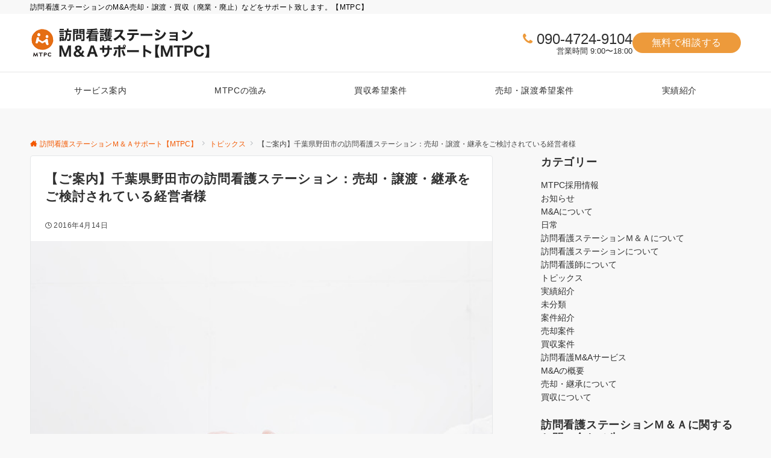

--- FILE ---
content_type: text/html; charset=UTF-8
request_url: https://houkanma.com/topics/%E3%80%90%E3%81%94%E6%A1%88%E5%86%85%E3%80%91%E5%8D%83%E8%91%89%E7%9C%8C%E9%87%8E%E7%94%B0%E5%B8%82%E3%81%AE%E8%A8%AA%E5%95%8F%E7%9C%8B%E8%AD%B7%E3%82%B9%E3%83%86%E3%83%BC%E3%82%B7%E3%83%A7%E3%83%B3-2/
body_size: 205160
content:
<!DOCTYPE html>
<html dir="ltr" lang="ja" prefix="og: https://ogp.me/ns#">
<head prefix="og: http://ogp.me/ns# fb: http://ogp.me/ns/fb# article: http://ogp.me/ns/article#">
<meta charset="UTF-8">
<meta name="viewport" content="width=device-width,initial-scale=1.0">
<meta name="description" content="ＭＴＰＣでは、訪問看護ステーションに特化したＭ＆Ａを行っております。現在、既に複数の買い手企業様からもアプローチを頂いております。 訪問看護ステーションを休廃業・閉鎖などを検討している事業者様、赤字や人員基準を割るような案件でも成約可能性は...">
<link rel="pingback" href="https://houkanma.com/wp/xmlrpc.php">
<title>【ご案内】千葉県野田市の訪問看護ステーション：売却・譲渡・継承をご検討されている経営者様 - 訪問看護ステーションＭ＆Ａサポート【MTPC】</title>

		<!-- All in One SEO 4.9.2 - aioseo.com -->
	<meta name="description" content="ＭＴＰＣでは、訪問看護ステーションに特化したＭ＆Ａを行っております。現在、既に複数の買い手企業様からもアプロー" />
	<meta name="robots" content="max-image-preview:large" />
	<meta name="author" content="houkanma"/>
	<link rel="canonical" href="https://houkanma.com/topics/%e3%80%90%e3%81%94%e6%a1%88%e5%86%85%e3%80%91%e5%8d%83%e8%91%89%e7%9c%8c%e9%87%8e%e7%94%b0%e5%b8%82%e3%81%ae%e8%a8%aa%e5%95%8f%e7%9c%8b%e8%ad%b7%e3%82%b9%e3%83%86%e3%83%bc%e3%82%b7%e3%83%a7%e3%83%b3-2/" />
	<meta name="generator" content="All in One SEO (AIOSEO) 4.9.2" />
		<meta property="og:locale" content="ja_JP" />
		<meta property="og:site_name" content="訪問看護ステーションＭ＆Ａサポート【MTPC】 - 訪問看護ステーションのM&amp;A売却・譲渡・買収（廃業・廃止）などをサポート致します。【MTPC】" />
		<meta property="og:type" content="article" />
		<meta property="og:title" content="【ご案内】千葉県野田市の訪問看護ステーション：売却・譲渡・継承をご検討されている経営者様 - 訪問看護ステーションＭ＆Ａサポート【MTPC】" />
		<meta property="og:description" content="ＭＴＰＣでは、訪問看護ステーションに特化したＭ＆Ａを行っております。現在、既に複数の買い手企業様からもアプロー" />
		<meta property="og:url" content="https://houkanma.com/topics/%e3%80%90%e3%81%94%e6%a1%88%e5%86%85%e3%80%91%e5%8d%83%e8%91%89%e7%9c%8c%e9%87%8e%e7%94%b0%e5%b8%82%e3%81%ae%e8%a8%aa%e5%95%8f%e7%9c%8b%e8%ad%b7%e3%82%b9%e3%83%86%e3%83%bc%e3%82%b7%e3%83%a7%e3%83%b3-2/" />
		<meta property="article:published_time" content="2016-04-13T15:00:00+00:00" />
		<meta property="article:modified_time" content="2021-06-08T09:58:42+00:00" />
		<meta name="twitter:card" content="summary_large_image" />
		<meta name="twitter:title" content="【ご案内】千葉県野田市の訪問看護ステーション：売却・譲渡・継承をご検討されている経営者様 - 訪問看護ステーションＭ＆Ａサポート【MTPC】" />
		<meta name="twitter:description" content="ＭＴＰＣでは、訪問看護ステーションに特化したＭ＆Ａを行っております。現在、既に複数の買い手企業様からもアプロー" />
		<script type="application/ld+json" class="aioseo-schema">
			{"@context":"https:\/\/schema.org","@graph":[{"@type":"BlogPosting","@id":"https:\/\/houkanma.com\/topics\/%e3%80%90%e3%81%94%e6%a1%88%e5%86%85%e3%80%91%e5%8d%83%e8%91%89%e7%9c%8c%e9%87%8e%e7%94%b0%e5%b8%82%e3%81%ae%e8%a8%aa%e5%95%8f%e7%9c%8b%e8%ad%b7%e3%82%b9%e3%83%86%e3%83%bc%e3%82%b7%e3%83%a7%e3%83%b3-2\/#blogposting","name":"\u3010\u3054\u6848\u5185\u3011\u5343\u8449\u770c\u91ce\u7530\u5e02\u306e\u8a2a\u554f\u770b\u8b77\u30b9\u30c6\u30fc\u30b7\u30e7\u30f3\uff1a\u58f2\u5374\u30fb\u8b72\u6e21\u30fb\u7d99\u627f\u3092\u3054\u691c\u8a0e\u3055\u308c\u3066\u3044\u308b\u7d4c\u55b6\u8005\u69d8 - \u8a2a\u554f\u770b\u8b77\u30b9\u30c6\u30fc\u30b7\u30e7\u30f3\uff2d\uff06\uff21\u30b5\u30dd\u30fc\u30c8\u3010MTPC\u3011","headline":"\u3010\u3054\u6848\u5185\u3011\u5343\u8449\u770c\u91ce\u7530\u5e02\u306e\u8a2a\u554f\u770b\u8b77\u30b9\u30c6\u30fc\u30b7\u30e7\u30f3\uff1a\u58f2\u5374\u30fb\u8b72\u6e21\u30fb\u7d99\u627f\u3092\u3054\u691c\u8a0e\u3055\u308c\u3066\u3044\u308b\u7d4c\u55b6\u8005\u69d8","author":{"@id":"https:\/\/houkanma.com\/author\/houkanma\/#author"},"publisher":{"@id":"https:\/\/houkanma.com\/#organization"},"image":{"@type":"ImageObject","url":"https:\/\/houkanma.com\/wp\/wp-content\/uploads\/2016\/04\/MIYA_DSC_4014_TP_V1.jpg","width":640,"height":393},"datePublished":"2016-04-14T00:00:00+09:00","dateModified":"2021-06-08T18:58:42+09:00","inLanguage":"ja","mainEntityOfPage":{"@id":"https:\/\/houkanma.com\/topics\/%e3%80%90%e3%81%94%e6%a1%88%e5%86%85%e3%80%91%e5%8d%83%e8%91%89%e7%9c%8c%e9%87%8e%e7%94%b0%e5%b8%82%e3%81%ae%e8%a8%aa%e5%95%8f%e7%9c%8b%e8%ad%b7%e3%82%b9%e3%83%86%e3%83%bc%e3%82%b7%e3%83%a7%e3%83%b3-2\/#webpage"},"isPartOf":{"@id":"https:\/\/houkanma.com\/topics\/%e3%80%90%e3%81%94%e6%a1%88%e5%86%85%e3%80%91%e5%8d%83%e8%91%89%e7%9c%8c%e9%87%8e%e7%94%b0%e5%b8%82%e3%81%ae%e8%a8%aa%e5%95%8f%e7%9c%8b%e8%ad%b7%e3%82%b9%e3%83%86%e3%83%bc%e3%82%b7%e3%83%a7%e3%83%b3-2\/#webpage"},"articleSection":"\u30c8\u30d4\u30c3\u30af\u30b9"},{"@type":"BreadcrumbList","@id":"https:\/\/houkanma.com\/topics\/%e3%80%90%e3%81%94%e6%a1%88%e5%86%85%e3%80%91%e5%8d%83%e8%91%89%e7%9c%8c%e9%87%8e%e7%94%b0%e5%b8%82%e3%81%ae%e8%a8%aa%e5%95%8f%e7%9c%8b%e8%ad%b7%e3%82%b9%e3%83%86%e3%83%bc%e3%82%b7%e3%83%a7%e3%83%b3-2\/#breadcrumblist","itemListElement":[{"@type":"ListItem","@id":"https:\/\/houkanma.com#listItem","position":1,"name":"\u30db\u30fc\u30e0","item":"https:\/\/houkanma.com","nextItem":{"@type":"ListItem","@id":"https:\/\/houkanma.com\/category\/topics\/#listItem","name":"\u30c8\u30d4\u30c3\u30af\u30b9"}},{"@type":"ListItem","@id":"https:\/\/houkanma.com\/category\/topics\/#listItem","position":2,"name":"\u30c8\u30d4\u30c3\u30af\u30b9","item":"https:\/\/houkanma.com\/category\/topics\/","nextItem":{"@type":"ListItem","@id":"https:\/\/houkanma.com\/topics\/%e3%80%90%e3%81%94%e6%a1%88%e5%86%85%e3%80%91%e5%8d%83%e8%91%89%e7%9c%8c%e9%87%8e%e7%94%b0%e5%b8%82%e3%81%ae%e8%a8%aa%e5%95%8f%e7%9c%8b%e8%ad%b7%e3%82%b9%e3%83%86%e3%83%bc%e3%82%b7%e3%83%a7%e3%83%b3-2\/#listItem","name":"\u3010\u3054\u6848\u5185\u3011\u5343\u8449\u770c\u91ce\u7530\u5e02\u306e\u8a2a\u554f\u770b\u8b77\u30b9\u30c6\u30fc\u30b7\u30e7\u30f3\uff1a\u58f2\u5374\u30fb\u8b72\u6e21\u30fb\u7d99\u627f\u3092\u3054\u691c\u8a0e\u3055\u308c\u3066\u3044\u308b\u7d4c\u55b6\u8005\u69d8"},"previousItem":{"@type":"ListItem","@id":"https:\/\/houkanma.com#listItem","name":"\u30db\u30fc\u30e0"}},{"@type":"ListItem","@id":"https:\/\/houkanma.com\/topics\/%e3%80%90%e3%81%94%e6%a1%88%e5%86%85%e3%80%91%e5%8d%83%e8%91%89%e7%9c%8c%e9%87%8e%e7%94%b0%e5%b8%82%e3%81%ae%e8%a8%aa%e5%95%8f%e7%9c%8b%e8%ad%b7%e3%82%b9%e3%83%86%e3%83%bc%e3%82%b7%e3%83%a7%e3%83%b3-2\/#listItem","position":3,"name":"\u3010\u3054\u6848\u5185\u3011\u5343\u8449\u770c\u91ce\u7530\u5e02\u306e\u8a2a\u554f\u770b\u8b77\u30b9\u30c6\u30fc\u30b7\u30e7\u30f3\uff1a\u58f2\u5374\u30fb\u8b72\u6e21\u30fb\u7d99\u627f\u3092\u3054\u691c\u8a0e\u3055\u308c\u3066\u3044\u308b\u7d4c\u55b6\u8005\u69d8","previousItem":{"@type":"ListItem","@id":"https:\/\/houkanma.com\/category\/topics\/#listItem","name":"\u30c8\u30d4\u30c3\u30af\u30b9"}}]},{"@type":"Organization","@id":"https:\/\/houkanma.com\/#organization","name":"\u8a2a\u554f\u770b\u8b77\u30b9\u30c6\u30fc\u30b7\u30e7\u30f3\uff2d\uff06\uff21\u30b5\u30dd\u30fc\u30c8\u3010MTPC\u3011","description":"\u8a2a\u554f\u770b\u8b77\u30b9\u30c6\u30fc\u30b7\u30e7\u30f3\u306eM&A\u58f2\u5374\u30fb\u8b72\u6e21\u30fb\u8cb7\u53ce\uff08\u5ec3\u696d\u30fb\u5ec3\u6b62\uff09\u306a\u3069\u3092\u30b5\u30dd\u30fc\u30c8\u81f4\u3057\u307e\u3059\u3002\u3010MTPC\u3011","url":"https:\/\/houkanma.com\/"},{"@type":"Person","@id":"https:\/\/houkanma.com\/author\/houkanma\/#author","url":"https:\/\/houkanma.com\/author\/houkanma\/","name":"houkanma","image":{"@type":"ImageObject","@id":"https:\/\/houkanma.com\/topics\/%e3%80%90%e3%81%94%e6%a1%88%e5%86%85%e3%80%91%e5%8d%83%e8%91%89%e7%9c%8c%e9%87%8e%e7%94%b0%e5%b8%82%e3%81%ae%e8%a8%aa%e5%95%8f%e7%9c%8b%e8%ad%b7%e3%82%b9%e3%83%86%e3%83%bc%e3%82%b7%e3%83%a7%e3%83%b3-2\/#authorImage","url":"https:\/\/secure.gravatar.com\/avatar\/af416a343834c4f80c29fb3acbf0d052fbb9b7c3a0ef474cd0246132667cf015?s=96&d=mm&r=g","width":96,"height":96,"caption":"houkanma"}},{"@type":"WebPage","@id":"https:\/\/houkanma.com\/topics\/%e3%80%90%e3%81%94%e6%a1%88%e5%86%85%e3%80%91%e5%8d%83%e8%91%89%e7%9c%8c%e9%87%8e%e7%94%b0%e5%b8%82%e3%81%ae%e8%a8%aa%e5%95%8f%e7%9c%8b%e8%ad%b7%e3%82%b9%e3%83%86%e3%83%bc%e3%82%b7%e3%83%a7%e3%83%b3-2\/#webpage","url":"https:\/\/houkanma.com\/topics\/%e3%80%90%e3%81%94%e6%a1%88%e5%86%85%e3%80%91%e5%8d%83%e8%91%89%e7%9c%8c%e9%87%8e%e7%94%b0%e5%b8%82%e3%81%ae%e8%a8%aa%e5%95%8f%e7%9c%8b%e8%ad%b7%e3%82%b9%e3%83%86%e3%83%bc%e3%82%b7%e3%83%a7%e3%83%b3-2\/","name":"\u3010\u3054\u6848\u5185\u3011\u5343\u8449\u770c\u91ce\u7530\u5e02\u306e\u8a2a\u554f\u770b\u8b77\u30b9\u30c6\u30fc\u30b7\u30e7\u30f3\uff1a\u58f2\u5374\u30fb\u8b72\u6e21\u30fb\u7d99\u627f\u3092\u3054\u691c\u8a0e\u3055\u308c\u3066\u3044\u308b\u7d4c\u55b6\u8005\u69d8 - \u8a2a\u554f\u770b\u8b77\u30b9\u30c6\u30fc\u30b7\u30e7\u30f3\uff2d\uff06\uff21\u30b5\u30dd\u30fc\u30c8\u3010MTPC\u3011","description":"\uff2d\uff34\uff30\uff23\u3067\u306f\u3001\u8a2a\u554f\u770b\u8b77\u30b9\u30c6\u30fc\u30b7\u30e7\u30f3\u306b\u7279\u5316\u3057\u305f\uff2d\uff06\uff21\u3092\u884c\u3063\u3066\u304a\u308a\u307e\u3059\u3002\u73fe\u5728\u3001\u65e2\u306b\u8907\u6570\u306e\u8cb7\u3044\u624b\u4f01\u696d\u69d8\u304b\u3089\u3082\u30a2\u30d7\u30ed\u30fc","inLanguage":"ja","isPartOf":{"@id":"https:\/\/houkanma.com\/#website"},"breadcrumb":{"@id":"https:\/\/houkanma.com\/topics\/%e3%80%90%e3%81%94%e6%a1%88%e5%86%85%e3%80%91%e5%8d%83%e8%91%89%e7%9c%8c%e9%87%8e%e7%94%b0%e5%b8%82%e3%81%ae%e8%a8%aa%e5%95%8f%e7%9c%8b%e8%ad%b7%e3%82%b9%e3%83%86%e3%83%bc%e3%82%b7%e3%83%a7%e3%83%b3-2\/#breadcrumblist"},"author":{"@id":"https:\/\/houkanma.com\/author\/houkanma\/#author"},"creator":{"@id":"https:\/\/houkanma.com\/author\/houkanma\/#author"},"image":{"@type":"ImageObject","url":"https:\/\/houkanma.com\/wp\/wp-content\/uploads\/2016\/04\/MIYA_DSC_4014_TP_V1.jpg","@id":"https:\/\/houkanma.com\/topics\/%e3%80%90%e3%81%94%e6%a1%88%e5%86%85%e3%80%91%e5%8d%83%e8%91%89%e7%9c%8c%e9%87%8e%e7%94%b0%e5%b8%82%e3%81%ae%e8%a8%aa%e5%95%8f%e7%9c%8b%e8%ad%b7%e3%82%b9%e3%83%86%e3%83%bc%e3%82%b7%e3%83%a7%e3%83%b3-2\/#mainImage","width":640,"height":393},"primaryImageOfPage":{"@id":"https:\/\/houkanma.com\/topics\/%e3%80%90%e3%81%94%e6%a1%88%e5%86%85%e3%80%91%e5%8d%83%e8%91%89%e7%9c%8c%e9%87%8e%e7%94%b0%e5%b8%82%e3%81%ae%e8%a8%aa%e5%95%8f%e7%9c%8b%e8%ad%b7%e3%82%b9%e3%83%86%e3%83%bc%e3%82%b7%e3%83%a7%e3%83%b3-2\/#mainImage"},"datePublished":"2016-04-14T00:00:00+09:00","dateModified":"2021-06-08T18:58:42+09:00"},{"@type":"WebSite","@id":"https:\/\/houkanma.com\/#website","url":"https:\/\/houkanma.com\/","name":"\u8a2a\u554f\u770b\u8b77\u30b9\u30c6\u30fc\u30b7\u30e7\u30f3\uff2d\uff06\uff21\u30b5\u30dd\u30fc\u30c8\u3010MTPC\u3011","description":"\u8a2a\u554f\u770b\u8b77\u30b9\u30c6\u30fc\u30b7\u30e7\u30f3\u306eM&A\u58f2\u5374\u30fb\u8b72\u6e21\u30fb\u8cb7\u53ce\uff08\u5ec3\u696d\u30fb\u5ec3\u6b62\uff09\u306a\u3069\u3092\u30b5\u30dd\u30fc\u30c8\u81f4\u3057\u307e\u3059\u3002\u3010MTPC\u3011","inLanguage":"ja","publisher":{"@id":"https:\/\/houkanma.com\/#organization"}}]}
		</script>
		<!-- All in One SEO -->

<link rel="alternate" type="application/rss+xml" title="訪問看護ステーションＭ＆Ａサポート【MTPC】 &raquo; フィード" href="https://houkanma.com/feed/" />
<link rel="alternate" type="application/rss+xml" title="訪問看護ステーションＭ＆Ａサポート【MTPC】 &raquo; コメントフィード" href="https://houkanma.com/comments/feed/" />
<style id="emanon-business-style-inline-css">.l-content.section-inner {width:calc(100% - 32px);z-index:101;}@media screen and (min-width:1200px) {.l-content.section-inner {width:var(--ema-one-col-content-width-front-page);}}.section-wrapper {display:flex;flex-wrap:wrap;}@media screen and (min-width:768px) {.section-wrapper {width:calc(100% + 32px);}}.section-cta {margin-top:40px;text-align:center;}.section-btn {min-width:50%;}@media screen and (min-width:768px) {.section-btn {min-width:20%;}}.home.page-template-front-page .article,.home.page-template-front-page-content-post .article {border:none;background-color:inherit;}.eb-front-top-widget-section .alignfull, .eb-front-bottom-widget-section .alignfull {position:relative;left:calc(50% - 50vw);width:100vw;max-width:100vw;}.eb-front-top-widget-section .alignwide,.eb-front-bottom-widget-section .alignwide {position:relative;max-width:100vw;}@media screen and (min-width:768px) {.eb-front-top-widget-section .alignwide,.eb-front-bottom-widget-section .alignwide {left:calc(50% - 380px);width:760px;}}@media screen and (min-width:960px) {.eb-front-top-widget-section .alignwide,.eb-front-bottom-widget-section .alignwide {left:calc(50% - 480px);width:960px;}}@media screen and (min-width:1200px) {.eb-front-top-widget-section .alignwide,.eb-front-bottom-widget-section .alignwide {left:calc(50% - 560px);width:1120px;}}.is-separator-triangle {margin-bottom:56px;}.is-separator-triangle_center {margin-bottom:32px;}@media screen and (min-width:768px) {.is-separator-triangle {margin-bottom:72px;}.is-separator-triangle_center {margin-bottom:40px;}}.eb-solution-section {position:relative;text-align:center;background-color:#ffffff;}.eb-solution-section .separator-section-arch,.eb-solution-section .separator-section-wave,.eb-solution-section .separator-section-double-wave,.eb-solution-section .separator-section-two-wave,.eb-solution-section .separator-section-tilt-right,.eb-solution-section .separator-section-tilt-left,.eb-solution-section .separator-section-triangle,.eb-solution-section .separator-section-triangle-center {fill:#eeeff0;}.solution-header .section-title {color:#000c15;}.solution-header .section-title::before {color:#000c15;}.solution-header .section-description {color:#303030;}.solution-box-list-inner {display:flex;flex-direction:column;width:100%;height:100%;padding-top:32px;padding-bottom:32px;padding-left:16px;padding-right:16px;box-sizing:border-box;border-radius:var(--ema-border-radius-4);border:1px solid #ffffff;background-color:#ffffff;transition:all 0.3s ease;backface-visibility:hidden;}.solution-box-list.is-title-left .solution-box-list-inner {flex-direction:row;gap:8px;padding-top:24px;padding-bottom:24px;}.solution-box-list.is-title-left .solution-box-list-inner .solution-box-detail {text-align:left;}.solution-box-list.is-border .solution-box-list-inner {border:1px solid #e2e5e8;}.solution-box-list.is-border-shadow .solution-box-list-inner {border:1px solid #e2e5e8;box-shadow:0 1px 3px 1px rgb(0 0 0 / 8%);}.solution-box-list.is-shadow .solution-box-list-inner {box-shadow:0 1px 3px 1px rgb(0 0 0 / 8%);}@media screen and ( max-width:767px ) {.section-wrapper:not(.u-item-scroll) .solution-box-list {margin-bottom:32px;width:100%;}.section-wrapper:not(.u-item-scroll) .solution-box-list:last-child {margin-bottom:0;}}@media screen and ( min-width:768px ) {.solution-box-list {margin-right:32px;width:calc(33.333% - 32px);}}.solution-box-list.is-hover-box-background.has-link:hover .solution-box-list-inner {background-color:#e2e5e8;}.solution-box-list.is-hover-box-border.has-link:hover .solution-box-list-inner {border:1px solid #9b8d77;}.solution-box-list.is-hover-box-shadow.has-link:hover .solution-box-list-inner {box-shadow:0 1px 3px 1px rgb(0 0 0 / 8%);}.solution-box-list.is-hover-box-floating.has-link:hover .solution-box-list-inner {transform:translateY(-3px);}.solution-box-list.is-hover-box-shadow-floating.has-link:hover .solution-box-list-inner {box-shadow:0 1px 3px 1px rgb(0 0 0 / 8%);transform:translateY(-3px);}.solution-box-detail__description {color:#303030;}.solution-box-list[class*="is-title-top-"] .solution-box-icon {margin-bottom:16px;}.solution-box-icon i {margin:0;transition:all 0.2s ease 0s;color:#ffab11;}.solution-box-list[class*="is-title-top-"] i {display:inline-block;width:96px;height:96px;line-height:96px;font-size:var(--ema-font-size-l5);background-color:#ffffff;border:2px solid #ffab11;}.solution-box-list[class*="is-title-top-"].is-hover-icon.has-link:hover i {background:#c6aa5b;border:2px solid #c6aa5b;color:#fff;}.solution-box-list.is-title-top-circle .solution-box-icon i {border-radius:50%;}.solution-box-list.is-title-top-speech-bubble .solution-box-icon i {position:relative;border-radius:50%;}.solution-box-list.is-title-top-speech-bubble .solution-box-icon i::after {content:"";position:absolute;bottom:-8px;left:50%;width:16px;height:16px;background-color:#ffffff;border-right:2px solid;border-bottom:2px solid;border-color:#ffab11;transform:translateX(-50%) rotate(45deg);transition:all 0.2s ease 0s;}.solution-box-list.is-title-top-speech-bubble.is-hover-icon.has-link:hover i::after {background-color:#c6aa5b;border-color:#c6aa5b;}.solution-box-list[class*="is-title-top-"] .solution-box-icon img {width:96px;height:96px;object-fit:cover;object-position:50% 50%;}.solution-box-list.is-title-top-circle .solution-box-icon img {border-radius:50%;}.solution-box-list.is-title-top-corner .solution-box-icon img {border-radius:var(--ema-border-radius-4);}.solution-box-list.is-title-left .solution-box-icon i {font-size:var(--ema-font-size-l3);}.solution-box-list.is-title-left .solution-box-icon i::before {line-height:1.35;}.solution-box-list.is-title-left.is-hover-icon.has-link:hover i {color:#c6aa5b;}.solution-box-list.is-title-left .solution-box-icon img {width:48px;}.solution-box-detail {overflow:hidden;}.solution-box-detail__title {letter-spacing:0.1em;font-size:var(--ema-font-size-l2);color:#000c15;}.solution-box-list[class*="is-title-top-"] .solution-box-detail__title {padding-top:16px;padding-bottom:24px;}.solution-box-list.is-title-left .solution-box-detail__title {padding-bottom:12px;}.eb-solution-section .section-header.is-style-title-underline .section-title::after {background:#e2e5e8;}.eb-solution-section .section-header.is-style-title-underline-dot .section-title::after {background-image:radial-gradient(#e2e5e8 30%, transparent 30%);}.eb-solution-section .section-header.is-style-title-underline-shadedlin .section-title::after {background-image:repeating-linear-gradient(45deg, #e2e5e8 0, #e2e5e8 1px, transparent 0, transparent 50%),repeating-linear-gradient(135deg, #e2e5e8, #e2e5e8 1px, transparent 0, transparent 50%);}.eb-solution-section .section-header.is-style-title-border-vertical-up::before {background:#e2e5e8;}.eb-solution-section .section-header.is-style-title-border-vertical-down::after {background:#e2e5e8;}.eb-solution-section .section-inner {padding-top:var(--solution-section-padding-top-sp);padding-bottom:var(--solution-section-padding-bottom-sp); }@media screen and ( min-width:768px ) {.eb-solution-section .section-inner {padding-top:var(--solution-section-padding-top-tablet);padding-bottom:var(--solution-section-padding-bottom-tablet);}}@media screen and ( min-width:960px ) {.eb-solution-section .section-inner {padding-top:var(--solution-section-padding-top-pc);padding-bottom:var(--solution-section-padding-bottom-pc);}}.eb-sales-section {position:relative;text-align:center;background-color:#f8f8f8;}.eb-sales-section .separator-section-arch,.eb-sales-section .separator-section-wave,.eb-sales-section .separator-section-double-wave,.eb-sales-section .separator-section-two-wave,.eb-sales-section .separator-section-tilt-right,.eb-sales-section .separator-section-tilt-left,.eb-sales-section .separator-section-triangle,.eb-sales-section .separator-section-triangle-center {fill:#eeeff0;}.sales-header .section-title {color:#000c15;}.sales-header .section-title::before {color:#000c15;}.sales-header .section-description {color:#303030;}.sales-section-col {width:100%;box-sizing:border-box;}@media screen and (min-width:768px) {.sales-section-col {margin-right:48px;width:calc(50% - 48px);}}.sales-content-image {width:100%;border-radius:var(--ema-border-radius-4);}.sales-content-description {margin-top:16px;color:#303030;}.sales-section-cta {margin-top:16px;text-align:center;}.btn.sales-section-btn a {background-color:#ed9a3b;font-size:var(--ema-font-size-s1);color:#fff;}.sales-box-list {padding-bottom:32px;}.sales-box-list:nth-child(3) {padding-bottom:0;}.sales-box-header {position:relative;display:flex;margin-bottom:8px;line-height:1.5;}.sales-box-header i {margin-left:0;margin-right:6px;line-height:1.5;vertical-align:bottom;font-size:var(--ema-font-size-l2 );color:#ffab11;transition:0.2s ease-in-out;}.sales-box-header__title {text-align:left;font-size:var(--ema-font-size-l2 );color:#000c15;transition:0.2s ease-in-out;}@media screen and (max-width:599px) {.sales-box-header__title.is-text-align-center {text-align:center;}}.sales-box-list .has-link .sales-box-header:hover i {transform:scale(1.1);}.sales-box-list .has-link .sales-box-header:hover .sales-box-header__title{color:#ffab11;}.sales-box-detail {color:#303030;}.sales-box-detail p {text-align:justify;}#sales-section-video {width:100%;border-radius:var(--ema-border-radius-4);}.sales-section-video-wrap {position:relative;}.sales-section-video-btn {content:"";position:absolute;top:0;left:0;right:0;bottom:40px;cursor:pointer;}@media screen and (max-width:767px) {.sales-section-box {margin-top:32px;}}.eb-sales-section .section-header.is-style-title-underline .section-title::after {background:#e2e5e8;}.eb-sales-section .section-header.is-style-title-underline-dot .section-title::after {background-image:radial-gradient(#e2e5e8 30%, transparent 30%);}.eb-sales-section .section-header.is-style-title-underline-shadedlin .section-title::after {background-image:repeating-linear-gradient(45deg, #e2e5e8 0, #e2e5e8 1px, transparent 0, transparent 50%),repeating-linear-gradient(135deg, #e2e5e8, #e2e5e8 1px, transparent 0, transparent 50%);}.eb-sales-section .section-header.is-style-title-border-vertical-up::before {background:#e2e5e8;}.eb-sales-section .section-header.is-style-title-border-vertical-down::after {background:#e2e5e8;}.eb-sales-section .section-inner { padding-top:var(--sales-section-padding-top-sp); padding-bottom:var(--sales-section-padding-bottom-sp);}@media screen and ( min-width:768px ) {.eb-sales-section .section-inner { padding-top:var(--sales-section-padding-top-tablet); padding-bottom:var(--sales-section-padding-bottom-tablet); }}@media screen and ( min-width:960px ) {.eb-sales-section .section-inner { padding-top:var(--sales-section-padding-top-pc); padding-bottom:var(--sales-section-padding-bottom-pc); }}.eb-benefit-section {position:relative;text-align:center;background-color:#ffffff;}.eb-benefit-section .separator-section-arch,.eb-benefit-section .separator-section-wave,.eb-benefit-section .separator-section-double-wave,.eb-benefit-section .separator-section-two-wave,.eb-benefit-section .separator-section-tilt-right,.eb-benefit-section .separator-section-tilt-left,.eb-benefit-section .separator-section-triangle,.eb-benefit-section .separator-section-triangle-center {fill:#eeeff0;}.benefit-header .section-title {color:#000c15;}.benefit-header .section-title::before {color:#000c15;}.benefit-header .section-description {color:#303030;}.benefit-box-list-inner {display:flex;flex-direction:column;width:100%;height:100%;padding-top:32px;padding-bottom:32px;padding-left:16px;padding-right:16px;box-sizing:border-box;border-radius:var(--ema-border-radius-4);background-color:#f4f4f4;transition:all 0.3s ease;backface-visibility:hidden;}.benefit-box-list.is-title-left .benefit-box-list-inner {flex-direction:row;gap:8px;padding-top:24px;padding-bottom:24px;}.benefit-box-list.is-title-left .benefit-box-list-inner .benefit-box-detail {text-align:left;}.benefit-box-list.is-border .benefit-box-list-inner {border:1px solid #e2e5e8;}.benefit-box-list.is-border-shadow .benefit-box-list-inner {border:1px solid #f4f4f4;box-shadow:0 1px 3px 1px rgb(0 0 0 / 8%);}.benefit-box-list.is-shadow .benefit-box-list-inner {box-shadow:0 1px 3px 1px rgb(0 0 0 / 8%);}.benefit-box-list.is-hover-box-background.has-link:hover .benefit-box-list-inner {background-color:#e2e5e8;}.benefit-box-list.is-hover-box-border.has-link:hover .benefit-box-list-inner {border:1px solid #9b8d77;}.benefit-box-list.is-hover-box-shadow.has-link:hover .benefit-box-list-inner {box-shadow:0 1px 3px 1px rgb(0 0 0 / 8%);}.benefit-box-list.is-hover-box-floating.has-link:hover .benefit-box-list-inner {transform:translateY(-3px);}.benefit-box-list.is-hover-box-shadow-floating.has-link:hover .benefit-box-list-inner {box-shadow:0 1px 3px 1px rgb(0 0 0 / 8%);transform:translateY(-3px);}@media screen and ( max-width:767px ) {.section-wrapper:not(.u-item-scroll) .benefit-box-list {margin-bottom:32px;width:100%;}.section-wrapper:not(.u-item-scroll) .benefit-box-list:last-child {margin-bottom:0;}}.benefit-box-icon i {margin:0;color:#ffab11;transition:all 0.2s ease 0s;}.benefit-box-list.is-title-left .benefit-box-icon img {width:32px;vertical-align:bottom;}.benefit-box-list.is-title-top .benefit-box-icon i {display:block;margin-bottom:24px;font-size:var(--ema-font-size-l6);}.benefit-box-list.is-title-left .benefit-box-icon i {font-size:var(--ema-font-size-l3);}.benefit-box-list.is-title-left .benefit-box-icon i::before {line-height:1.35;}.benefit-box-list.is-title-top.is-hover-icon.has-link:hover i {color:#c6aa5b;transform:TranslateY(-6px);}.benefit-box-list.is-title-left.is-hover-icon.has-link:hover i {color:#c6aa5b;}.benefit-box-detail {position:relative;overflow:hidden;}.benefit-box-list.is-title-top img {margin-bottom:16px;}.benefit-box-detail-title {letter-spacing:0.1em;font-size:var(--ema-font-size-l2);color:#000c15;}.benefit-box-list.is-title-top .benefit-box-detail-title {margin-bottom:24px;}.benefit-box-list.is-title-left .benefit-box-detail-title {margin-bottom:12px;}.benefit-box-detail-lead {transition:all 0.2s ease 0s;color:#303030;}.benefit-section-cta {text-align:center;}.btn.benefit-section-btn a {background-color:#9b8d77;font-size:var(--ema-font-size-s1);color:#ffffff;}@media screen and (min-width:768px) {.benefit-box-list {margin-right:32px;width:calc(33.333% - 32px);}.benefit-box-list:nth-child(n+4){margin-top:32px;}}.eb-benefit-section .section-header.is-style-title-underline .section-title::after {background:#e2e5e8;}.eb-benefit-section .section-header.is-style-title-underline-dot .section-title::after {background-image:radial-gradient(#e2e5e8 30%, transparent 30%);}.eb-benefit-section .section-header.is-style-title-underline-shadedlin .section-title::after {background-image:repeating-linear-gradient(45deg, #e2e5e8 0, #e2e5e8 1px, transparent 0, transparent 50%),repeating-linear-gradient(135deg, #e2e5e8, #e2e5e8 1px, transparent 0, transparent 50%);}.eb-benefit-section .section-header.is-style-title-border-vertical-up::before {background:#e2e5e8;}.eb-benefit-section .section-header.is-style-title-border-vertical-down::after {background:#e2e5e8;}.eb-benefit-section .section-inner { padding-top:var(--benefit-section-padding-top-sp); padding-bottom:var(--benefit-section-padding-bottom-sp);}@media screen and ( min-width:768px ) {.eb-benefit-section .section-inner { padding-top:var(--benefit-section-padding-top-tablet); padding-bottom:var(--benefit-section-padding-bottom-tablet); }}@media screen and ( min-width:960px ) {.eb-benefit-section .section-inner { padding-top:var(--benefit-section-padding-top-pc); padding-bottom:var(--benefit-section-padding-bottom-pc); }}.splide__l-content {box-sizing:border-box;position:relative;}.splide__list {backface-visibility:hidden;display:-ms-flexbox;display:flex;height:100%;margin:0 !important;padding:0 !important;}.splide.is-initialized:not(.is-active) .splide__list {display:block;}.splide__pagination {-ms-flex-align:center;align-items:center;display:-ms-flexbox;display:flex;-ms-flex-wrap:wrap;flex-wrap:wrap;-ms-flex-pack:center;justify-content:center;margin:0;pointer-events:none;}.splide__pagination li {display:inline-block;line-height:1;list-style-type:none;margin:0;pointer-events:auto;}.splide__progress__bar {width:0;}.splide {position:relative;visibility:hidden;}.splide.is-initialized,.splide.is-rendered {visibility:visible;}.splide__slide {position:relative;backface-visibility:hidden;box-sizing:border-box;-ms-flex-negative:0;flex-shrink:0;list-style-type:none !important;margin:0;}.splide__slide img {vertical-align:bottom;width:100%;}.splide__spinner {animation:splide-loading 1s linear infinite;border:2px solid #999;border-left-color:transparent;border-radius:50%;bottom:0;contain:strict;display:inline-block;height:20px;left:0;margin:auto;position:absolute;right:0;top:0;width:20px;}.splide__sr {clip:rect(0 0 0 0);border:0;height:1px;margin:-1px;overflow:hidden;padding:0;position:absolute;width:1px;}.splide__toggle.is-active .splide__toggle__play,.splide__toggle__pause {display:none;}.splide__toggle.is-active .splide__toggle__pause {display:inline;}.splide__track {overflow:hidden;position:relative;z-index:0;}@keyframes splide-loading {0% {transform:rotate(0)}to {transform:rotate(1turn)}}.splide__track--draggable {-webkit-touch-callout:none;-webkit-user-select:none;-ms-user-select:none;user-select:none;}.splide__track--fade > .splide__list > .splide__slide {margin:0 !important;opacity:0;z-index:0;}.splide__track--fade > .splide__list > .splide__slide.is-active {opacity:1;z-index:1;}.splide--rtl {direction:rtl;}.splide__track--ttb > .splide__list {display:block;}.splide__arrow {-ms-flex-align:center;align-items:center;background-color:rgba(255, 255, 255, 0.4);border:0;border-radius:50%;cursor:pointer;display:-ms-flexbox;display:flex;height:2em;-ms-flex-pack:center;justify-content:center;opacity:.7;padding:0;position:absolute;top:50%;transform:translateY(-50%);width:2em;z-index:1;}.splide__arrow svg {fill:#000;height:1.2em;width:1.2em;}.splide__arrow:hover:not(:disabled) {opacity:0.9;}.splide__arrow:disabled {opacity:0.3;}.splide__arrow:focus-visible {outline:3px solid #0bf;outline-offset:3px;}.eb-case-section .splide__arrow--prev {left:-40px;}.splide__arrow--prev svg {transform:scaleX(-1);}.eb-case-section .splide__arrow--next {right:-40px;}.splide.is-focus-in .splide__arrow:focus {outline:3px solid #0bf;outline-offset:3px;}.eb-case-section .splide__pagination {margin-top:32px;}.splide__pagination__page {position:relative;display:inline-block;height:3px;width:24px;margin-right:4px;margin-left:4px;padding:0;border:0;border-radius:var(--ema-border-radius-4);background:var(--ema-link-color);appearance:none;transition:all 0.3s ease;}.splide__pagination__page:hover,.splide__pagination__page.is-active {background:var(--ema-link-hover);width:32px;}.splide__pagination__page:hover {cursor:pointer;opacity:.9;}.splide__slide {-webkit-tap-highlight-color:rgba(0, 0, 0, 0);}.splide__slide:focus {outline:0;}@supports(outline-offset:-3px) {.splide__slide:focus-visible {outline:3px solid #0bf;outline-offset:-3px;}}@media screen and(-ms-high-contrast:none) {.splide__slide:focus-visible {border:3px solid #0bf;}}@supports(outline-offset:-3px) {.splide.is-focus-in .splide__slide:focus {outline:3px solid #0bf;outline-offset:-3px;}}@media screen and(-ms-high-contrast:none) {.splide.is-focus-in .splide__slide:focus {border:3px solid #0bf;}.splide.is-focus-in .splide__track>.splide__list>.splide__slide:focus {border-color:#0bf;}}.splide__toggle {cursor:pointer;}.splide__toggle:focus-visible {outline:3px solid #0bf;outline-offset:3px;}.splide.is-focus-in .splide__toggle:focus {outline:3px solid #0bf;outline-offset:3px;}.splide__track--nav > .splide__list > .splide__slide {border:3px solid transparent;cursor:pointer;}.splide__track--nav > .splide__list > .splide__slide.is-active {border:3px solid #000;}.splide__arrows--rtl .splide__arrow--prev {left:auto;right:1em;}.splide__arrows--rtl .splide__arrow--prev svg {transform:scaleX(1);}.splide__arrows--rtl .splide__arrow--next {left:1em;right:auto;}.splide__arrows--rtl .splide__arrow--next svg {transform:scaleX(-1)}.splide__arrows--ttb .splide__arrow {left:50%;transform:translate(-50%);}.splide__arrows--ttb .splide__arrow--prev {top:1em;}.splide__arrows--ttb .splide__arrow--prev svg {transform:rotate(-90deg);}.splide__arrows--ttb .splide__arrow--next {bottom:1em;top:auto;}.splide__arrows--ttb .splide__arrow--next svg {transform:rotate(90deg);}.splide__pagination--ttb {bottom:0;display:-ms-flexbox;display:flex;-ms-flex-direction:column;flex-direction:column;left:auto;padding:1em 0;right:0.5em;top:0;}.eb-case-section {position:relative;background-color:#f8f8f8;text-align:center;}.eb-case-section .separator-section-arch,.eb-case-section .separator-section-wave,.eb-case-section .separator-section-double-wave,.eb-case-section .separator-section-two-wave,.eb-case-section .separator-section-tilt-right,.eb-case-section .separator-section-tilt-left,.eb-case-section .separator-section-triangle,.eb-case-section .separator-section-triangle-center {fill:#eeeff0;}.case-header .section-title {color:#000c15;}.case-header .section-title::before {color:#000c15;}.case-header .section-description {color:#303030;}.case-title {font-size:var(--ema-font-size-m);font-weight:bold;}.case-title a {display:block;color:#303030;}.case-title a:hover {color:#303030;}.case-thumbnail {position:relative;}.case-thumbnail a {display:block;}.case-thumbnail img {width:100%;height:auto;vertical-align:middle;}.case-post {padding:8px 0;}.btn.case-section-btn a {background-color:#ed9a3b;color:#ffffff;font-size:var(--ema-font-size-s1);}.eb-case-section .section-header.is-style-title-underline .section-title::after {background:#e2e5e8;}.eb-case-section .section-header.is-style-title-underline-dot .section-title::after {background-image:radial-gradient(#e2e5e8 30%, transparent 30%);}.eb-case-section .section-header.is-style-title-underline-shadedlin .section-title::after {background-image:repeating-linear-gradient(45deg, #e2e5e8 0, #e2e5e8 1px, transparent 0, transparent 50%),repeating-linear-gradient(135deg, #e2e5e8, #e2e5e8 1px, transparent 0, transparent 50%);}.eb-case-section .section-header.is-style-title-border-vertical-up::before {background:#e2e5e8;}.eb-case-section .section-header.is-style-title-border-vertical-down::after {background:#e2e5e8;}.eb-case-section .section-inner { padding-top:var(--case-section-padding-top-sp); padding-bottom:var(--case-section-padding-bottom-sp);}@media screen and ( min-width:768px ) {.eb-case-section .section-inner { padding-top:var(--case-section-padding-top-tablet); padding-bottom:var(--case-section-padding-bottom-tablet); }}@media screen and ( min-width:960px ) {.eb-case-section .section-inner { padding-top:var(--case-section-padding-top-pc); padding-bottom:var(--case-section-padding-bottom-pc); }}.eb-price-section {position:relative;background-color:#ffffff;text-align:center;}.eb-price-section .separator-section-arch,.eb-price-section .separator-section-wave,.eb-price-section .separator-section-double-wave,.eb-price-section .separator-section-two-wave,.eb-price-section .separator-section-tilt-right,.eb-price-section .separator-section-tilt-left,.eb-price-section .separator-section-triangle,.eb-price-section .separator-section-triangle-center {fill:#eeeff0;}.price-header {text-align:center;}.price-header .section-title {color:#000c15;}.price-header .section-title::before {color:#303030;}.price-header .section-description {color:#303030;}.price-box-list {position:relative;padding-top:24px;padding-bottom:24px;padding-left:24px;padding-right:24px;text-align:center;box-sizing:border-box;border-radius:var(--ema-border-radius-4);background-color:var(--box-background-color);transition:all 0.2s ease 0s;}.price-box-list.is-highlight {margin-top:-12px;margin-bottom:-12px;border-width:4px;}.price-box-list.is-highlight .price-item-btn {margin-top:48px;}.price-box-list.is-col-3,.price-box-list.is-col-4,.price-box-list.is-col-5 {width:100%;}.price-box-list.is-col-4 {padding-left:16px;padding-righ:16px;}.price-box-list.is-col-5 {padding-left:12px;padding-right:12px;}.price-box-list.is-border {border:1px solid var(--box-border-color);}.price-box-list.is-border-shadow {border:1px solidvar(--box-border-color);box-shadow:0 1px 3px 1px rgb(0 0 0 / 8%);}.price-box-list.is-shadow {box-shadow:0 1px 3px 1px rgb(0 0 0 / 8%);}.price-box-list.is-border.is-highlight,.price-box-list.is-border-shadow.is-highlight,.price-box-list.is-shadow.is-highlight {border:3px solid var(--box-border-color);}@media screen and ( max-width:767px ) {.section-wrapper:not(.u-item-scroll) .price-box-list {margin-bottom:32px;width:100%;}.section-wrapper:not(.u-item-scroll) .price-box-list:last-child {margin-bottom:0;}}@media screen and ( min-width:768px ) {.eb-price-section .section-wrapper.has-list-3 {width:calc(100% + 32px);}.eb-price-section .section-wrapper.has-list-4 {width:calc(100% + 16px);}.eb-price-section .section-wrapper.has-list-5 {width:calc(100% + 8px);}.price-box-list.is-col-3 {margin-right:32px;width:calc(33.333% - 32px);}.price-box-list.is-col-4 {margin-right:16px;width:calc(25% - 16px);}.price-box-list.is-col-5 {margin-right:8px;width:calc(20% - 8px);}.price-box-list[class*="is-col-"]:last-child {margin-right:0;}}.price-microcopy {margin-bottom:8px;letter-spacing:0.04em;font-size:var(--ema-font-size-s2);color:var(--box-microcopy-color);}.price-item {padding:6px;border-radius:var(--ema-border-radius-4);background-color:var(--box-item-background-color);line-height:1.25;letter-spacing:0.04em;font-size:var(--ema-font-size-l1);color:var(--box-item-text-color);}.price-item-selling {padding-top:32px;letter-spacing:0.04em;font-size:var(--ema-font-size-l3);font-weight:bold;color:var(--box-selling-color);}.price-item-description {margin-top:32px;padding-top:16px;border-top:1px solid #e2e5e8;text-align:left;font-size:var(--ema-font-size-s1);color:var(--box-description-color);}.price-item-description >* {margin-top:16px;}.price-item-description > ul {list-style:disc;list-style-position:inside;}.price-item-description > ol {list-style:decimal;list-style-position:inside;}.btn.price-item-btn a {background-color:var(--box-item-btn-background-color);color:var(--box-item-btn-text-color);}.price-item-btn {margin-top:24px;}.price-section-cta {text-align:center;}.btn.price-section-btn a {background-color:#ed9a3b;color:#ffffff;font-size:var(--ema-font-size-s1);}.eb-price-section .section-header.is-style-title-underline .section-title::after {background:#e2e5e8;}.eb-price-section .section-header.is-style-title-underline-dot .section-title::after {background-image:radial-gradient(#e2e5e8 30%, transparent 30%);}.eb-price-section .section-header.is-style-title-underline-shadedlin .section-title::after {background-image:repeating-linear-gradient(45deg, #e2e5e8 0, #e2e5e8 1px, transparent 0, transparent 50%),repeating-linear-gradient(135deg, #e2e5e8, #e2e5e8 1px, transparent 0, transparent 50%);}.eb-price-section .section-header.is-style-title-border-vertical-up::before {background:#e2e5e8;}.eb-price-section .section-header.is-style-title-border-vertical-down::after {background:#e2e5e8;}.eb-price-section .section-inner { padding-top:var(--price-section-padding-top-sp); padding-bottom:var(--price-section-padding-bottom-sp);}@media screen and ( min-width:768px ) {.eb-price-section .section-inner { padding-top:var(--price-section-padding-top-tablet); padding-bottom:var(--price-section-padding-bottom-tablet); }}@media screen and ( min-width:960px ) {.eb-price-section .section-inner { padding-top:var(--price-section-padding-top-pc); padding-bottom:var(--price-section-padding-bottom-pc); }}.eb-front-cta-section {padding-top:var(--front-cta-section-padding-top-sp);padding-bottom:var(--front-cta-section-padding-bottom-sp);background-color:#161410;overflow:hidden; }@media screen and ( min-width:768px ) { .eb-front-cta-section {padding-top:var(--front-cta-section-padding-top-tablet);padding-bottom:var(--front-cta-section-padding-bottom-tablet);}}@media screen and ( min-width:960px ) {.eb-front-cta-section {padding-top:var(--front-cta-section-padding-top-pc);padding-bottom:var(--front-cta-section-padding-bottom-pc);}}.front-cta {display:flex;justify-content:center;flex-direction:column;}.front-cta:not( .is-border_separate) {column-gap:32px;}@media screen and ( min-width:600px ) {.front-cta {flex-direction:row;}}.front-cta__inner {position:relative;width:100%;}.front-cta__header {margin-bottom:16px;}.front-cta__description {color:#ffffff;}.front-cta__header-title {margin-bottom:16px;font-size:var(--ema-font-size-l2);color:#ffffff;}.front-cta__header-title i {margin-right:6px;font-size:var(--ema-font-size-l2);font-weight:normal;color:#ffffff;}@media screen and ( min-width:768px ) {.front-cta__header-title,.front-cta__header i {font-size:var(--ema-font-size-l3);}}.front-cta__tell {margin-top:16px;font-size:var(--ema-font-size-l3);font-weight:bold;}.front-cta__tell a,.front-cta__tell a:hover {color:#ffffff;}.front-cta__business-hours {font-size:var(--ema-font-size-s1);color:#ffffff;}.front-cta__mail-btn {position:relative;width:80%;}@media screen and (min-width:768px) {.front-cta__mail-btn {position:relative;width:60%;}}.front-cta__btn {margin-top:24px;text-align:center;}.btn.front-cta__mail-btn a {background-color:#ed9a3b;color:#ffffff;}.btn.front-cta__mail-btn a:hover {background-color:#9b8d77;color:#ffffff;}.front-cta__mail-btn-microcopy {margin-top:8px;text-align:center;font-size:var(--ema-font-size-s1);color:#ffffff;}[class*="front-cta__col"] {display:flex;flex-direction:column;justify-content:center;text-align:center;background-color:#161410;}.is-border_box [class*="front-cta__col"] {border:1px solid #e2e5e8;border-radius:var(--ema-border-radius-4);}.is-border_separate .front-cta__col-right {border-top:1px solid #e2e5e8;}@media screen and ( min-width:600px ) {.is-border_separate .front-cta__col-right{border-top:none;border-left:1px solid #e2e5e8;}}@media screen and (max-width:599px) {.is-border_box [class*="front-cta__col"] {padding:16px;}.is-border_separate [class*="front-cta__col"] {padding-top:32px;padding-bottom:32px;}.is-border_none .front-cta__col-right,.is-border_box .front-cta__col-right {margin-top:32px;}}@media screen and ( min-width:600px ) {.front-cta__col {padding:32px;width:760px;}.front-cta__col-left,.front-cta__col-right {padding:32px;width:50%;}}.eb-category-section {position:relative;background-color:#ffffff;text-align:center;}.eb-category-section .separator-section-arch,.eb-category-section .separator-section-wave,.eb-category-section .separator-section-double-wave,.eb-category-section .separator-section-two-wave,.eb-category-section .separator-section-tilt-right,.eb-category-section .separator-section-tilt-left,.eb-category-section .separator-section-triangle,.eb-category-section .separator-section-triangle-center {fill:#eeeff0;}.category-header {text-align:center;}.category-header .section-title {color:#000c15;}.category-header .section-title::before {color:#303030;}.category-header .section-description {color:#303030;}.category-body {display:flex;justify-content:space-between;flex-wrap:wrap;align-items:stretch;}.category-box {position:relative;width:100%;}.category-box.is-border-background {border-radius:var(--ema-border-radius-4);border:1px solid #e2e5e8;box-sizing:border-box;background-color:#f4f4f4;}@media screen and ( max-width:767px ) {.section-wrapper:not(.u-item-scroll) .category-box {margin-bottom:32px;}.section-wrapper:not(.u-item-scroll) .category-box:last-child {margin-bottom:0;}}.category-img img {width:100%;height:auto;vertical-align:bottom;}.category-box.is-border-background.is-default .category-img img {border-radius:var(--ema-border-radius-4) var(--ema-border-radius-4) 0 0;}.category-box.is-none-border-background.is-default .category-img img {border-radius:var(--ema-border-radius-4);}.category-box.is-circle .category-img img {width:96px;height:96px;object-fit:cover;object-position:50% 50%;border-radius:50%;transition:all 0.2s ease 0s;}.category-box.is-corner .category-img img {width:96px;height:96px;object-fit:cover;object-position:50% 50%;border-radius:var(--ema-border-radius-4);transition:all 0.2s ease 0s;}.category-box.is-circle .category-img img:hover,.category-box.is-corner .category-img img:hover {transform:TranslateY(-6px);transition:all 0.2s ease 0s;}.category-box.is-border-background.is-circle .category-box-icon,.category-box.is-border-background.is-corner .category-box-icon,.category-box.is-border-background.is-circle .category-img img,.category-box.is-border-background.is-corner .category-img img {margin-top:24px;}.category-box-icon i {margin:0;font-size:var(--ema-font-size-l6);transition:all 0.2s ease 0s;color:#9b8d77;}.category-box-icon i:hover {color:#c6aa5b;}.category-box.is-default .category-box-icon i:hover {transform:TranslateY(-6px);}.category-box.is-circle .category-box-icon i {display:inline-block;width:96px;height:96px;line-height:96px;border:2px solid #9b8d77;border-radius:50%;font-size:var(--ema-font-size-l5);}.category-box.is-corner .category-box-icon i {display:inline-block;width:96px;height:96px;line-height:96px;border:2px solid #9b8d77;border-radius:var(--ema-border-radius-4);font-size:var(--ema-font-size-l5);}.category-box.is-circle .category-box-icon i:hover,.category-box.is-corner .category-box-icon i:hover {background-color:#c6aa5b;border:2px solid #c6aa5b;color:#fff;}.category-box-header {position:relative;margin-bottom:72px;}.category-box-header__title {margin-top:24px;padding-left:16px;padding-right:16px;text-align:center;font-size:var(--ema-font-size-l2);color:#000c15;}.category-box-header__title::after {content:"";position:absolute;top:40px;left:0;right:0;width:32px;height:2px;background-color:#ed9a3b;margin:auto;}.category-box-header__description {margin-top:32px;padding-left:16px;padding-right:16px;text-align:left;font-size:var(--ema-font-size-s1);color:#303030;}.category-list {margin-top:40px;text-align:left;}.category-list li {padding-left:16px;padding-right:16px;padding-bottom:8px;font-size:var(--ema-font-size-m);}.category-list li a::before {content:"-";display:inline-block;padding-right:5px;}.category-list li a {display:block;font-weight:bold;color:#303030;}.category-list li a:hover {color:#c6aa5b;}.category-box-footer {position:absolute;right:0;bottom:24px;left:0;width:100%;text-align:center;}.btn.category-btn a {background-color:#ed9a3b;font-size:var(--ema-font-size-s1);color:#ffffff;}@media screen and ( min-width:768px ) {.category-box {margin-right:32px;width:calc(33.333% - 32px);}.category-box:nth-child(n+4) {margin-top:32px;}.category-list li {font-size:var(--ema-font-size-s1);}}.eb-category-section .section-header.is-style-title-underline .section-title::after {background:#e2e5e8;}.eb-category-section .section-header.is-style-title-underline-dot .section-title::after {background-image:radial-gradient(#e2e5e8 30%, transparent 30%);}.eb-category-section .section-header.is-style-title-underline-shadedlin .section-title::after {background-image:repeating-linear-gradient(45deg, #e2e5e8 0, #e2e5e8 1px, transparent 0, transparent 50%),repeating-linear-gradient(135deg, #e2e5e8, #e2e5e8 1px, transparent 0, transparent 50%);}.eb-category-section .section-header.is-style-title-border-vertical-up::before {background:#e2e5e8;}.eb-category-section .section-header.is-style-title-border-vertical-down::after {background:#e2e5e8;}.eb-category-section .section-inner { padding-top:var(--category-section-padding-top-sp); padding-bottom:var(--category-section-padding-bottom-sp);}@media screen and ( min-width:768px ) {.eb-category-section .section-inner { padding-top:var(--category-section-padding-top-tablet); padding-bottom:var(--category-section-padding-bottom-tablet); }}@media screen and ( min-width:960px ) {.eb-category-section .section-inner { padding-top:var(--category-section-padding-top-pc); padding-bottom:var(--category-section-padding-bottom-pc); }}.eb-info-section {position:relative;background-color:#ffffff;}.eb-info-section .separator-section-arch,.eb-info-section .separator-section-wave,.eb-info-section .separator-section-double-wave,.eb-info-section .separator-section-two-wave,.eb-info-section .separator-section-tilt-right,.eb-info-section .separator-section-tilt-left,.eb-info-section .separator-section-triangle,.eb-info-section .separator-section-triangle-center {fill:#eeeff0;}@media screen and ( min-width:768px ) {.eb-info-section .is-two-col {display:flex}.eb-info-section .is-two-col .section-header {flex-basis:350px;}.eb-info-section .is-two-col .info-content {flex-basis:738px;margin-left:32px;}.eb-info-section .is-two-col .section-cta {text-align:right;}.eb-info-section .section-title.is-text-align-center-left::after {margin:unset;}}.info-header {text-align:center;}.info-header .section-title {color:#000c15;}.info-header .section-title::before {color:#303030 ;}.info-header .section-description {color:#303030 ;}.info-list__item {position:relative;}.info-list__item:not(:first-child) {margin-top:16px;}.info-list__link {position:relative;display:flex;text-decoration:none;line-height:1.6;font-size:var(--ema-font-size-m);color:#303030 ;transition:0.4s ease-in-out;}.info-list__link:hover {color:#c6aa5b;}.info-list-meta {display:flex;margin-right:12px;padding-right:12px;border-right:solid 1px #e5e7e8;flex-direction:column;align-items:center;justify-content:center;}.info-list-cat-name {min-width:110px;max-width:110px;padding:2px;border-radius:30px;text-align:center;line-height:1.2;background-color:#161410;font-size:var(--ema-font-size-s2);color:#ffffff;}.info-list-time {font-size:var(--ema-font-size-s2);color:#303030;}@keyframes arrowRight {50% {right:8px;opacity:1;}100% {right:0;opacity:0;}}.info-list__item::after {position:absolute;content:"\f054";top:50%;right:12px;transform:translateY(-50%);font-family:"FontAwesome";color:#303030 ;font-size:var(--ema-font-size-s3);opacity:0;}.info-list__item:hover::after {animation:arrowRight 1.4s infinite;color:#c6aa5b;}.info-list__title {display:block;color:#303030 ;}.btn.info-section-btn a {background-color:#ed9a3b;font-size:var(--ema-font-size-s1);color:#ffffff;}.eb-info-section .section-header.is-style-title-underline .section-title::after {background:#e2e5e8;}.eb-info-section .section-header.is-style-title-underline-dot .section-title::after {background-image:radial-gradient(#e2e5e8 30%, transparent 30%);}.eb-info-section .section-header.is-style-title-underline-shadedlin .section-title::after {background-image:repeating-linear-gradient(45deg, #e2e5e8 0, #e2e5e8 1px, transparent 0, transparent 50%),repeating-linear-gradient(135deg, #e2e5e8, #e2e5e8 1px, transparent 0, transparent 50%);}.eb-info-section .section-header.is-style-title-border-vertical-up::before {background:#e2e5e8;}.eb-infoe-section .section-header.is-style-title-border-vertical-down::after {background:#e2e5e8;}.eb-info-section .section-inner { padding-top:var(--info-section-padding-top-sp); padding-bottom:var(--info-section-padding-bottom-sp);}@media screen and ( min-width:768px ) {.eb-info-section .section-inner { padding-top:var(--info-section-padding-top-tablet); padding-bottom:var(--info-section-padding-bottom-tablet); }}@media screen and ( min-width:960px ) {.eb-info-section .section-inner { padding-top:var(--info-section-padding-top-pc); padding-bottom:var(--info-section-padding-bottom-pc); }}.eb-contactfrom-section {position:relative;background-color:#f4f4f4;}.eb-contactfrom-section .separator-section-arch,.eb-contactfrom-section .separator-section-wave,.eb-contactfrom-section .separator-section-double-wave,.eb-contactfrom-section .separator-section-two-wave,.eb-contactfrom-section .separator-section-tilt-right,.eb-contactfrom-section .separator-section-tilt-left,.eb-contactfrom-section .separator-section-triangle,.eb-contactfrom-section .separator-section-triangle-center {fill:#eeeff0;}.eb-contactfrom-section.has-background-image {background-image:url(https://houkanma.com/wp/wp-content/themes/emanon-business/assets/images/axiom-pattern.png);}.contactfrom-header {text-align:center;}.contactfrom-header .section-title {color:#000c15;}.contactfrom-header .section-title::before {color:#000c15;}.contactfrom-header .section-description {color:#303030;}.contactfrom-content .wpcf7 {margin:32px auto;padding:32px 16px;background-color:#fff;border-radius:var(--ema-border-radius-4);}.contactfrom-content input[type="text"],.contactfrom-content input[type="email"],.contactfrom-content input[type="url"],.contactfrom-content input[type="password"],.contactfrom-content input[type="search"],.contactfrom-content input[type="number"],.contactfrom-content input[type="tel"],.contactfrom-content input[type="range"],.contactfrom-content input[type="color"],.contactfrom-content input[type="time"],.contactfrom-content input[type="date"],.contactfrom-content input[type="datetime"],.contactfrom-content input[type="datetime-local"],.contactfrom-content input[type="week"],.contactfrom-content input[type="month"],.contactfrom-content select,.contactfrom-content textarea {margin:8px 0 16px 0;width:100%;background-color:#f8f8f8;}.contactfrom-content input[type="submit"] {background-color:#ed9a3b;color:#ffffff;}.btn.contactfrom-content-btn a {background-color:#ed9a3b;color:#ffffff;}.btn.contactfrom-content-btn a:hover {background-color:rgba(0,0,0,0.2);color:#ffffff;box-shadow:0px 1px 0px 0px rgba(0,0,0,0.2);}.contactfrom-content-btn-microcopy {margin-top:8px;color:#303030;}.contactfrom-content input[type=submit]:hover {background-color:rgba(0,0,0,0.2);color:#ffffff;box-shadow:0px 1px 0px 0px rgba(0,0,0,0.2);}.contactfrom-content .wpcf7-response-output {margin:0 auto;margin-top:32px;width:95%;}@media screen and ( min-width:768px ) {.contactfrom-content .wpcf7 {padding:32px;width:70%;}}.eb-contactfrom-section .section-header.is-style-title-underline .section-title::after {background:#e2e5e8;}.eb-contactfrom-section .section-header.is-style-title-underline-dot .section-title::after {background-image:radial-gradient(#e2e5e8 30%, transparent 30%);}.eb-contactfrom-section .section-header.is-style-title-underline-shadedlin .section-title::after {background-image:repeating-linear-gradient(45deg, #e2e5e8 0, #e2e5e8 1px, transparent 0, transparent 50%),repeating-linear-gradient(135deg, #e2e5e8, #e2e5e8 1px, transparent 0, transparent 50%);}.eb-contactfrom-section .section-header.is-style-title-border-vertical-up::before {background:#e2e5e8;}.eb-contactfrom-section .section-header.is-style-title-border-vertical-down::after {background:#e2e5e8;}.eb-contactfrom-section .section-inner { padding-top:var(--contactfrom-section-padding-top-sp); padding-bottom:var(--contactfrom-section-padding-bottom-sp);}@media screen and ( min-width:768px ) {.eb-contactfrom-section .section-inner { padding-top:var(--contactfrom-section-padding-top-tablet); padding-bottom:var(--contactfrom-section-padding-bottom-tablet); }}@media screen and ( min-width:960px ) {.eb-contactfrom-section .section-inner { padding-top:var(--contactfrom-section-padding-top-pc); padding-bottom:var(--contactfrom-section-padding-bottom-pc); }}</style>
<link rel="alternate" type="application/rss+xml" title="訪問看護ステーションＭ＆Ａサポート【MTPC】 &raquo; 【ご案内】千葉県野田市の訪問看護ステーション：売却・譲渡・継承をご検討されている経営者様 のコメントのフィード" href="https://houkanma.com/topics/%e3%80%90%e3%81%94%e6%a1%88%e5%86%85%e3%80%91%e5%8d%83%e8%91%89%e7%9c%8c%e9%87%8e%e7%94%b0%e5%b8%82%e3%81%ae%e8%a8%aa%e5%95%8f%e7%9c%8b%e8%ad%b7%e3%82%b9%e3%83%86%e3%83%bc%e3%82%b7%e3%83%a7%e3%83%b3-2/feed/" />
<link rel="alternate" title="oEmbed (JSON)" type="application/json+oembed" href="https://houkanma.com/wp-json/oembed/1.0/embed?url=https%3A%2F%2Fhoukanma.com%2Ftopics%2F%25e3%2580%2590%25e3%2581%2594%25e6%25a1%2588%25e5%2586%2585%25e3%2580%2591%25e5%258d%2583%25e8%2591%2589%25e7%259c%258c%25e9%2587%258e%25e7%2594%25b0%25e5%25b8%2582%25e3%2581%25ae%25e8%25a8%25aa%25e5%2595%258f%25e7%259c%258b%25e8%25ad%25b7%25e3%2582%25b9%25e3%2583%2586%25e3%2583%25bc%25e3%2582%25b7%25e3%2583%25a7%25e3%2583%25b3-2%2F" />
<link rel="alternate" title="oEmbed (XML)" type="text/xml+oembed" href="https://houkanma.com/wp-json/oembed/1.0/embed?url=https%3A%2F%2Fhoukanma.com%2Ftopics%2F%25e3%2580%2590%25e3%2581%2594%25e6%25a1%2588%25e5%2586%2585%25e3%2580%2591%25e5%258d%2583%25e8%2591%2589%25e7%259c%258c%25e9%2587%258e%25e7%2594%25b0%25e5%25b8%2582%25e3%2581%25ae%25e8%25a8%25aa%25e5%2595%258f%25e7%259c%258b%25e8%25ad%25b7%25e3%2582%25b9%25e3%2583%2586%25e3%2583%25bc%25e3%2582%25b7%25e3%2583%25a7%25e3%2583%25b3-2%2F&#038;format=xml" />
<!--OGP-->
<meta property="og:title" content="【ご案内】千葉県野田市の訪問看護ステーション：売却・譲渡・継承をご検討されている経営者様 | 訪問看護ステーションＭ＆Ａサポート【MTPC】">
<meta property="og:type" content="article">
<meta property="og:url" content="https://houkanma.com/topics/%E3%80%90%E3%81%94%E6%A1%88%E5%86%85%E3%80%91%E5%8D%83%E8%91%89%E7%9C%8C%E9%87%8E%E7%94%B0%E5%B8%82%E3%81%AE%E8%A8%AA%E5%95%8F%E7%9C%8B%E8%AD%B7%E3%82%B9%E3%83%86%E3%83%BC%E3%82%B7%E3%83%A7%E3%83%B3-2/">
<meta property="og:image" content="https://houkanma.com/wp/wp-content/uploads/2016/04/MIYA_DSC_4014_TP_V1.jpg">
<meta property="og:image:width" content="640">
<meta property="og:image:height" content="393">
<meta property="og:image:alt" content="【ご案内】千葉県野田市の訪問看護ステーション：売却・譲渡・継承をご検討されている経営者様 | 訪問看護ステーションＭ＆Ａサポート【MTPC】">
<meta property="og:description" content="ＭＴＰＣでは、訪問看護ステーションに特化したＭ＆Ａを行っております。現在、既に複数の買い手企業様からもアプローチを頂いております。 訪問看護ステーションを休廃業・閉鎖などを検討している事業者様、赤字や人員基準を割るような案件でも成約可能性は...">
<meta property="og:site_name" content="訪問看護ステーションＭ＆Ａサポート【MTPC】">
<meta property="article:published_time" content="2016-04-14T00:00:00+09:00">
<meta property="article:modified_time" content="2021-06-08T18:58:42+09:00">
<meta property="og:locale" content="ja">
<!--/OGP-->
<style id='wp-img-auto-sizes-contain-inline-css'>
img:is([sizes=auto i],[sizes^="auto," i]){contain-intrinsic-size:3000px 1500px}
/*# sourceURL=wp-img-auto-sizes-contain-inline-css */
</style>
<style id='wp-block-library-inline-css'>
:root{--wp-block-synced-color:#7a00df;--wp-block-synced-color--rgb:122,0,223;--wp-bound-block-color:var(--wp-block-synced-color);--wp-editor-canvas-background:#ddd;--wp-admin-theme-color:#007cba;--wp-admin-theme-color--rgb:0,124,186;--wp-admin-theme-color-darker-10:#006ba1;--wp-admin-theme-color-darker-10--rgb:0,107,160.5;--wp-admin-theme-color-darker-20:#005a87;--wp-admin-theme-color-darker-20--rgb:0,90,135;--wp-admin-border-width-focus:2px}@media (min-resolution:192dpi){:root{--wp-admin-border-width-focus:1.5px}}.wp-element-button{cursor:pointer}:root .has-very-light-gray-background-color{background-color:#eee}:root .has-very-dark-gray-background-color{background-color:#313131}:root .has-very-light-gray-color{color:#eee}:root .has-very-dark-gray-color{color:#313131}:root .has-vivid-green-cyan-to-vivid-cyan-blue-gradient-background{background:linear-gradient(135deg,#00d084,#0693e3)}:root .has-purple-crush-gradient-background{background:linear-gradient(135deg,#34e2e4,#4721fb 50%,#ab1dfe)}:root .has-hazy-dawn-gradient-background{background:linear-gradient(135deg,#faaca8,#dad0ec)}:root .has-subdued-olive-gradient-background{background:linear-gradient(135deg,#fafae1,#67a671)}:root .has-atomic-cream-gradient-background{background:linear-gradient(135deg,#fdd79a,#004a59)}:root .has-nightshade-gradient-background{background:linear-gradient(135deg,#330968,#31cdcf)}:root .has-midnight-gradient-background{background:linear-gradient(135deg,#020381,#2874fc)}:root{--wp--preset--font-size--normal:16px;--wp--preset--font-size--huge:42px}.has-regular-font-size{font-size:1em}.has-larger-font-size{font-size:2.625em}.has-normal-font-size{font-size:var(--wp--preset--font-size--normal)}.has-huge-font-size{font-size:var(--wp--preset--font-size--huge)}.has-text-align-center{text-align:center}.has-text-align-left{text-align:left}.has-text-align-right{text-align:right}.has-fit-text{white-space:nowrap!important}#end-resizable-editor-section{display:none}.aligncenter{clear:both}.items-justified-left{justify-content:flex-start}.items-justified-center{justify-content:center}.items-justified-right{justify-content:flex-end}.items-justified-space-between{justify-content:space-between}.screen-reader-text{border:0;clip-path:inset(50%);height:1px;margin:-1px;overflow:hidden;padding:0;position:absolute;width:1px;word-wrap:normal!important}.screen-reader-text:focus{background-color:#ddd;clip-path:none;color:#444;display:block;font-size:1em;height:auto;left:5px;line-height:normal;padding:15px 23px 14px;text-decoration:none;top:5px;width:auto;z-index:100000}html :where(.has-border-color){border-style:solid}html :where([style*=border-top-color]){border-top-style:solid}html :where([style*=border-right-color]){border-right-style:solid}html :where([style*=border-bottom-color]){border-bottom-style:solid}html :where([style*=border-left-color]){border-left-style:solid}html :where([style*=border-width]){border-style:solid}html :where([style*=border-top-width]){border-top-style:solid}html :where([style*=border-right-width]){border-right-style:solid}html :where([style*=border-bottom-width]){border-bottom-style:solid}html :where([style*=border-left-width]){border-left-style:solid}html :where(img[class*=wp-image-]){height:auto;max-width:100%}:where(figure){margin:0 0 1em}html :where(.is-position-sticky){--wp-admin--admin-bar--position-offset:var(--wp-admin--admin-bar--height,0px)}@media screen and (max-width:600px){html :where(.is-position-sticky){--wp-admin--admin-bar--position-offset:0px}}

/*# sourceURL=wp-block-library-inline-css */
</style>
<link rel='stylesheet' id='contact-form-7-css' href='https://houkanma.com/wp/wp-content/plugins/contact-form-7/includes/css/styles.css?ver=6.1.4' media='all' />
<link rel='stylesheet' id='emanon-style-parent-css' href='https://houkanma.com/wp/wp-content/themes/emanon-pro/style.css?ver=3.6.4' media='all' />
<link rel='stylesheet' id='emanon-style-css' href='https://houkanma.com/wp/wp-content/themes/emanon-business/style.css?ver=3.6.4' media='all' />
<script src="https://houkanma.com/wp/wp-includes/js/jquery/jquery.min.js?ver=3.7.1" id="jquery-js"></script>
<!-- block-styles -->
<style id='wp-block-heading-inline-css'>
h1:where(.wp-block-heading).has-background,h2:where(.wp-block-heading).has-background,h3:where(.wp-block-heading).has-background,h4:where(.wp-block-heading).has-background,h5:where(.wp-block-heading).has-background,h6:where(.wp-block-heading).has-background{padding:1.25em 2.375em}h1.has-text-align-left[style*=writing-mode]:where([style*=vertical-lr]),h1.has-text-align-right[style*=writing-mode]:where([style*=vertical-rl]),h2.has-text-align-left[style*=writing-mode]:where([style*=vertical-lr]),h2.has-text-align-right[style*=writing-mode]:where([style*=vertical-rl]),h3.has-text-align-left[style*=writing-mode]:where([style*=vertical-lr]),h3.has-text-align-right[style*=writing-mode]:where([style*=vertical-rl]),h4.has-text-align-left[style*=writing-mode]:where([style*=vertical-lr]),h4.has-text-align-right[style*=writing-mode]:where([style*=vertical-rl]),h5.has-text-align-left[style*=writing-mode]:where([style*=vertical-lr]),h5.has-text-align-right[style*=writing-mode]:where([style*=vertical-rl]),h6.has-text-align-left[style*=writing-mode]:where([style*=vertical-lr]),h6.has-text-align-right[style*=writing-mode]:where([style*=vertical-rl]){rotate:180deg}
/*# sourceURL=https://houkanma.com/wp/wp-includes/blocks/heading/style.min.css */
</style>
<style id='wp-block-paragraph-inline-css'>
.is-small-text{font-size:.875em}.is-regular-text{font-size:1em}.is-large-text{font-size:2.25em}.is-larger-text{font-size:3em}.has-drop-cap:not(:focus):first-letter{float:left;font-size:8.4em;font-style:normal;font-weight:100;line-height:.68;margin:.05em .1em 0 0;text-transform:uppercase}body.rtl .has-drop-cap:not(:focus):first-letter{float:none;margin-left:.1em}p.has-drop-cap.has-background{overflow:hidden}:root :where(p.has-background){padding:1.25em 2.375em}:where(p.has-text-color:not(.has-link-color)) a{color:inherit}p.has-text-align-left[style*="writing-mode:vertical-lr"],p.has-text-align-right[style*="writing-mode:vertical-rl"]{rotate:180deg}
/*# sourceURL=https://houkanma.com/wp/wp-includes/blocks/paragraph/style.min.css */
</style>
<style id='global-styles-inline-css'>
:root{--wp--preset--aspect-ratio--square: 1;--wp--preset--aspect-ratio--4-3: 4/3;--wp--preset--aspect-ratio--3-4: 3/4;--wp--preset--aspect-ratio--3-2: 3/2;--wp--preset--aspect-ratio--2-3: 2/3;--wp--preset--aspect-ratio--16-9: 16/9;--wp--preset--aspect-ratio--9-16: 9/16;--wp--preset--color--black: #000000;--wp--preset--color--cyan-bluish-gray: #abb8c3;--wp--preset--color--white: #ffffff;--wp--preset--color--pale-pink: #f78da7;--wp--preset--color--vivid-red: #cf2e2e;--wp--preset--color--luminous-vivid-orange: #ff6900;--wp--preset--color--luminous-vivid-amber: #fcb900;--wp--preset--color--light-green-cyan: #7bdcb5;--wp--preset--color--vivid-green-cyan: #00d084;--wp--preset--color--pale-cyan-blue: #8ed1fc;--wp--preset--color--vivid-cyan-blue: #0693e3;--wp--preset--color--vivid-purple: #9b51e0;--wp--preset--color--dark-01: #3f5973;--wp--preset--color--dark-02: #8ba0b6;--wp--preset--color--dark-03: #9b8d77;--wp--preset--color--light-01: #5f83a8;--wp--preset--color--light-02: #bfcbd7;--wp--preset--color--light-03: #bfb6a8;--wp--preset--color--info: #007bff;--wp--preset--color--success: #00c851;--wp--preset--color--warning: #dc3545;--wp--preset--color--yellow: #f0ad4e;--wp--preset--color--orange: #f2852f;--wp--preset--color--purple: #9b51e0;--wp--preset--color--light-blue: #8ed1fc;--wp--preset--color--light-green: #7bdcb5;--wp--preset--color--gray: #e5e7e8;--wp--preset--color--dark-gray: #b8bcc0;--wp--preset--color--light-black: #484848;--wp--preset--color--ep-black: #303030;--wp--preset--color--dark-white: #f8f8f8;--wp--preset--color--ep-white: #ffffff;--wp--preset--gradient--vivid-cyan-blue-to-vivid-purple: linear-gradient(135deg,rgb(6,147,227) 0%,rgb(155,81,224) 100%);--wp--preset--gradient--light-green-cyan-to-vivid-green-cyan: linear-gradient(135deg,rgb(122,220,180) 0%,rgb(0,208,130) 100%);--wp--preset--gradient--luminous-vivid-amber-to-luminous-vivid-orange: linear-gradient(135deg,rgb(252,185,0) 0%,rgb(255,105,0) 100%);--wp--preset--gradient--luminous-vivid-orange-to-vivid-red: linear-gradient(135deg,rgb(255,105,0) 0%,rgb(207,46,46) 100%);--wp--preset--gradient--very-light-gray-to-cyan-bluish-gray: linear-gradient(135deg,rgb(238,238,238) 0%,rgb(169,184,195) 100%);--wp--preset--gradient--cool-to-warm-spectrum: linear-gradient(135deg,rgb(74,234,220) 0%,rgb(151,120,209) 20%,rgb(207,42,186) 40%,rgb(238,44,130) 60%,rgb(251,105,98) 80%,rgb(254,248,76) 100%);--wp--preset--gradient--blush-light-purple: linear-gradient(135deg,rgb(255,206,236) 0%,rgb(152,150,240) 100%);--wp--preset--gradient--blush-bordeaux: linear-gradient(135deg,rgb(254,205,165) 0%,rgb(254,45,45) 50%,rgb(107,0,62) 100%);--wp--preset--gradient--luminous-dusk: linear-gradient(135deg,rgb(255,203,112) 0%,rgb(199,81,192) 50%,rgb(65,88,208) 100%);--wp--preset--gradient--pale-ocean: linear-gradient(135deg,rgb(255,245,203) 0%,rgb(182,227,212) 50%,rgb(51,167,181) 100%);--wp--preset--gradient--electric-grass: linear-gradient(135deg,rgb(202,248,128) 0%,rgb(113,206,126) 100%);--wp--preset--gradient--midnight: linear-gradient(135deg,rgb(2,3,129) 0%,rgb(40,116,252) 100%);--wp--preset--font-size--small: 13px;--wp--preset--font-size--medium: 20px;--wp--preset--font-size--large: 36px;--wp--preset--font-size--x-large: 42px;--wp--preset--font-size--ema-s-4: 0.66667rem;--wp--preset--font-size--ema-s-3: 0.72727rem;--wp--preset--font-size--ema-s-2: 0.8rem;--wp--preset--font-size--ema-s-1: 0.88889rem;--wp--preset--font-size--ema-m: 1rem;--wp--preset--font-size--ema-l-1: 1.14286rem;--wp--preset--font-size--ema-l-2: 1.33333rem;--wp--preset--font-size--ema-l-3: 1.6rem;--wp--preset--font-size--ema-l-4: 2rem;--wp--preset--font-size--ema-l-5: 2.666666667rem;--wp--preset--font-size--ema-l-6: 4rem;--wp--preset--spacing--20: 0.44rem;--wp--preset--spacing--30: 0.67rem;--wp--preset--spacing--40: 1rem;--wp--preset--spacing--50: 1.5rem;--wp--preset--spacing--60: 2.25rem;--wp--preset--spacing--70: 3.38rem;--wp--preset--spacing--80: 5.06rem;--wp--preset--shadow--natural: 6px 6px 9px rgba(0, 0, 0, 0.2);--wp--preset--shadow--deep: 12px 12px 50px rgba(0, 0, 0, 0.4);--wp--preset--shadow--sharp: 6px 6px 0px rgba(0, 0, 0, 0.2);--wp--preset--shadow--outlined: 6px 6px 0px -3px rgb(255, 255, 255), 6px 6px rgb(0, 0, 0);--wp--preset--shadow--crisp: 6px 6px 0px rgb(0, 0, 0);--wp--preset--shadow--custom: 0 1px 3px 1px rgb(0 0  0 / 0.08);}:root { --wp--style--global--content-size: 768px;--wp--style--global--wide-size: calc(768px + 48px); }:where(body) { margin: 0; }.wp-site-blocks > .alignleft { float: left; margin-right: 2em; }.wp-site-blocks > .alignright { float: right; margin-left: 2em; }.wp-site-blocks > .aligncenter { justify-content: center; margin-left: auto; margin-right: auto; }:where(.wp-site-blocks) > * { margin-block-start: 32px; margin-block-end: 0; }:where(.wp-site-blocks) > :first-child { margin-block-start: 0; }:where(.wp-site-blocks) > :last-child { margin-block-end: 0; }:root { --wp--style--block-gap: 32px; }:root :where(.is-layout-flow) > :first-child{margin-block-start: 0;}:root :where(.is-layout-flow) > :last-child{margin-block-end: 0;}:root :where(.is-layout-flow) > *{margin-block-start: 32px;margin-block-end: 0;}:root :where(.is-layout-constrained) > :first-child{margin-block-start: 0;}:root :where(.is-layout-constrained) > :last-child{margin-block-end: 0;}:root :where(.is-layout-constrained) > *{margin-block-start: 32px;margin-block-end: 0;}:root :where(.is-layout-flex){gap: 32px;}:root :where(.is-layout-grid){gap: 32px;}.is-layout-flow > .alignleft{float: left;margin-inline-start: 0;margin-inline-end: 2em;}.is-layout-flow > .alignright{float: right;margin-inline-start: 2em;margin-inline-end: 0;}.is-layout-flow > .aligncenter{margin-left: auto !important;margin-right: auto !important;}.is-layout-constrained > .alignleft{float: left;margin-inline-start: 0;margin-inline-end: 2em;}.is-layout-constrained > .alignright{float: right;margin-inline-start: 2em;margin-inline-end: 0;}.is-layout-constrained > .aligncenter{margin-left: auto !important;margin-right: auto !important;}.is-layout-constrained > :where(:not(.alignleft):not(.alignright):not(.alignfull)){max-width: var(--wp--style--global--content-size);margin-left: auto !important;margin-right: auto !important;}.is-layout-constrained > .alignwide{max-width: var(--wp--style--global--wide-size);}body .is-layout-flex{display: flex;}.is-layout-flex{flex-wrap: wrap;align-items: center;}.is-layout-flex > :is(*, div){margin: 0;}body .is-layout-grid{display: grid;}.is-layout-grid > :is(*, div){margin: 0;}body{padding-top: 0px;padding-right: 0px;padding-bottom: 0px;padding-left: 0px;}a:where(:not(.wp-element-button)){text-decoration: underline;}:root :where(.wp-element-button, .wp-block-button__link){background-color: #32373c;border-width: 0;color: #fff;font-family: inherit;font-size: inherit;font-style: inherit;font-weight: inherit;letter-spacing: inherit;line-height: inherit;padding-top: calc(0.667em + 2px);padding-right: calc(1.333em + 2px);padding-bottom: calc(0.667em + 2px);padding-left: calc(1.333em + 2px);text-decoration: none;text-transform: inherit;}.has-black-color{color: var(--wp--preset--color--black) !important;}.has-cyan-bluish-gray-color{color: var(--wp--preset--color--cyan-bluish-gray) !important;}.has-white-color{color: var(--wp--preset--color--white) !important;}.has-pale-pink-color{color: var(--wp--preset--color--pale-pink) !important;}.has-vivid-red-color{color: var(--wp--preset--color--vivid-red) !important;}.has-luminous-vivid-orange-color{color: var(--wp--preset--color--luminous-vivid-orange) !important;}.has-luminous-vivid-amber-color{color: var(--wp--preset--color--luminous-vivid-amber) !important;}.has-light-green-cyan-color{color: var(--wp--preset--color--light-green-cyan) !important;}.has-vivid-green-cyan-color{color: var(--wp--preset--color--vivid-green-cyan) !important;}.has-pale-cyan-blue-color{color: var(--wp--preset--color--pale-cyan-blue) !important;}.has-vivid-cyan-blue-color{color: var(--wp--preset--color--vivid-cyan-blue) !important;}.has-vivid-purple-color{color: var(--wp--preset--color--vivid-purple) !important;}.has-dark-01-color{color: var(--wp--preset--color--dark-01) !important;}.has-dark-02-color{color: var(--wp--preset--color--dark-02) !important;}.has-dark-03-color{color: var(--wp--preset--color--dark-03) !important;}.has-light-01-color{color: var(--wp--preset--color--light-01) !important;}.has-light-02-color{color: var(--wp--preset--color--light-02) !important;}.has-light-03-color{color: var(--wp--preset--color--light-03) !important;}.has-info-color{color: var(--wp--preset--color--info) !important;}.has-success-color{color: var(--wp--preset--color--success) !important;}.has-warning-color{color: var(--wp--preset--color--warning) !important;}.has-yellow-color{color: var(--wp--preset--color--yellow) !important;}.has-orange-color{color: var(--wp--preset--color--orange) !important;}.has-purple-color{color: var(--wp--preset--color--purple) !important;}.has-light-blue-color{color: var(--wp--preset--color--light-blue) !important;}.has-light-green-color{color: var(--wp--preset--color--light-green) !important;}.has-gray-color{color: var(--wp--preset--color--gray) !important;}.has-dark-gray-color{color: var(--wp--preset--color--dark-gray) !important;}.has-light-black-color{color: var(--wp--preset--color--light-black) !important;}.has-ep-black-color{color: var(--wp--preset--color--ep-black) !important;}.has-dark-white-color{color: var(--wp--preset--color--dark-white) !important;}.has-ep-white-color{color: var(--wp--preset--color--ep-white) !important;}.has-black-background-color{background-color: var(--wp--preset--color--black) !important;}.has-cyan-bluish-gray-background-color{background-color: var(--wp--preset--color--cyan-bluish-gray) !important;}.has-white-background-color{background-color: var(--wp--preset--color--white) !important;}.has-pale-pink-background-color{background-color: var(--wp--preset--color--pale-pink) !important;}.has-vivid-red-background-color{background-color: var(--wp--preset--color--vivid-red) !important;}.has-luminous-vivid-orange-background-color{background-color: var(--wp--preset--color--luminous-vivid-orange) !important;}.has-luminous-vivid-amber-background-color{background-color: var(--wp--preset--color--luminous-vivid-amber) !important;}.has-light-green-cyan-background-color{background-color: var(--wp--preset--color--light-green-cyan) !important;}.has-vivid-green-cyan-background-color{background-color: var(--wp--preset--color--vivid-green-cyan) !important;}.has-pale-cyan-blue-background-color{background-color: var(--wp--preset--color--pale-cyan-blue) !important;}.has-vivid-cyan-blue-background-color{background-color: var(--wp--preset--color--vivid-cyan-blue) !important;}.has-vivid-purple-background-color{background-color: var(--wp--preset--color--vivid-purple) !important;}.has-dark-01-background-color{background-color: var(--wp--preset--color--dark-01) !important;}.has-dark-02-background-color{background-color: var(--wp--preset--color--dark-02) !important;}.has-dark-03-background-color{background-color: var(--wp--preset--color--dark-03) !important;}.has-light-01-background-color{background-color: var(--wp--preset--color--light-01) !important;}.has-light-02-background-color{background-color: var(--wp--preset--color--light-02) !important;}.has-light-03-background-color{background-color: var(--wp--preset--color--light-03) !important;}.has-info-background-color{background-color: var(--wp--preset--color--info) !important;}.has-success-background-color{background-color: var(--wp--preset--color--success) !important;}.has-warning-background-color{background-color: var(--wp--preset--color--warning) !important;}.has-yellow-background-color{background-color: var(--wp--preset--color--yellow) !important;}.has-orange-background-color{background-color: var(--wp--preset--color--orange) !important;}.has-purple-background-color{background-color: var(--wp--preset--color--purple) !important;}.has-light-blue-background-color{background-color: var(--wp--preset--color--light-blue) !important;}.has-light-green-background-color{background-color: var(--wp--preset--color--light-green) !important;}.has-gray-background-color{background-color: var(--wp--preset--color--gray) !important;}.has-dark-gray-background-color{background-color: var(--wp--preset--color--dark-gray) !important;}.has-light-black-background-color{background-color: var(--wp--preset--color--light-black) !important;}.has-ep-black-background-color{background-color: var(--wp--preset--color--ep-black) !important;}.has-dark-white-background-color{background-color: var(--wp--preset--color--dark-white) !important;}.has-ep-white-background-color{background-color: var(--wp--preset--color--ep-white) !important;}.has-black-border-color{border-color: var(--wp--preset--color--black) !important;}.has-cyan-bluish-gray-border-color{border-color: var(--wp--preset--color--cyan-bluish-gray) !important;}.has-white-border-color{border-color: var(--wp--preset--color--white) !important;}.has-pale-pink-border-color{border-color: var(--wp--preset--color--pale-pink) !important;}.has-vivid-red-border-color{border-color: var(--wp--preset--color--vivid-red) !important;}.has-luminous-vivid-orange-border-color{border-color: var(--wp--preset--color--luminous-vivid-orange) !important;}.has-luminous-vivid-amber-border-color{border-color: var(--wp--preset--color--luminous-vivid-amber) !important;}.has-light-green-cyan-border-color{border-color: var(--wp--preset--color--light-green-cyan) !important;}.has-vivid-green-cyan-border-color{border-color: var(--wp--preset--color--vivid-green-cyan) !important;}.has-pale-cyan-blue-border-color{border-color: var(--wp--preset--color--pale-cyan-blue) !important;}.has-vivid-cyan-blue-border-color{border-color: var(--wp--preset--color--vivid-cyan-blue) !important;}.has-vivid-purple-border-color{border-color: var(--wp--preset--color--vivid-purple) !important;}.has-dark-01-border-color{border-color: var(--wp--preset--color--dark-01) !important;}.has-dark-02-border-color{border-color: var(--wp--preset--color--dark-02) !important;}.has-dark-03-border-color{border-color: var(--wp--preset--color--dark-03) !important;}.has-light-01-border-color{border-color: var(--wp--preset--color--light-01) !important;}.has-light-02-border-color{border-color: var(--wp--preset--color--light-02) !important;}.has-light-03-border-color{border-color: var(--wp--preset--color--light-03) !important;}.has-info-border-color{border-color: var(--wp--preset--color--info) !important;}.has-success-border-color{border-color: var(--wp--preset--color--success) !important;}.has-warning-border-color{border-color: var(--wp--preset--color--warning) !important;}.has-yellow-border-color{border-color: var(--wp--preset--color--yellow) !important;}.has-orange-border-color{border-color: var(--wp--preset--color--orange) !important;}.has-purple-border-color{border-color: var(--wp--preset--color--purple) !important;}.has-light-blue-border-color{border-color: var(--wp--preset--color--light-blue) !important;}.has-light-green-border-color{border-color: var(--wp--preset--color--light-green) !important;}.has-gray-border-color{border-color: var(--wp--preset--color--gray) !important;}.has-dark-gray-border-color{border-color: var(--wp--preset--color--dark-gray) !important;}.has-light-black-border-color{border-color: var(--wp--preset--color--light-black) !important;}.has-ep-black-border-color{border-color: var(--wp--preset--color--ep-black) !important;}.has-dark-white-border-color{border-color: var(--wp--preset--color--dark-white) !important;}.has-ep-white-border-color{border-color: var(--wp--preset--color--ep-white) !important;}.has-vivid-cyan-blue-to-vivid-purple-gradient-background{background: var(--wp--preset--gradient--vivid-cyan-blue-to-vivid-purple) !important;}.has-light-green-cyan-to-vivid-green-cyan-gradient-background{background: var(--wp--preset--gradient--light-green-cyan-to-vivid-green-cyan) !important;}.has-luminous-vivid-amber-to-luminous-vivid-orange-gradient-background{background: var(--wp--preset--gradient--luminous-vivid-amber-to-luminous-vivid-orange) !important;}.has-luminous-vivid-orange-to-vivid-red-gradient-background{background: var(--wp--preset--gradient--luminous-vivid-orange-to-vivid-red) !important;}.has-very-light-gray-to-cyan-bluish-gray-gradient-background{background: var(--wp--preset--gradient--very-light-gray-to-cyan-bluish-gray) !important;}.has-cool-to-warm-spectrum-gradient-background{background: var(--wp--preset--gradient--cool-to-warm-spectrum) !important;}.has-blush-light-purple-gradient-background{background: var(--wp--preset--gradient--blush-light-purple) !important;}.has-blush-bordeaux-gradient-background{background: var(--wp--preset--gradient--blush-bordeaux) !important;}.has-luminous-dusk-gradient-background{background: var(--wp--preset--gradient--luminous-dusk) !important;}.has-pale-ocean-gradient-background{background: var(--wp--preset--gradient--pale-ocean) !important;}.has-electric-grass-gradient-background{background: var(--wp--preset--gradient--electric-grass) !important;}.has-midnight-gradient-background{background: var(--wp--preset--gradient--midnight) !important;}.has-small-font-size{font-size: var(--wp--preset--font-size--small) !important;}.has-medium-font-size{font-size: var(--wp--preset--font-size--medium) !important;}.has-large-font-size{font-size: var(--wp--preset--font-size--large) !important;}.has-x-large-font-size{font-size: var(--wp--preset--font-size--x-large) !important;}.has-ema-s-4-font-size{font-size: var(--wp--preset--font-size--ema-s-4) !important;}.has-ema-s-3-font-size{font-size: var(--wp--preset--font-size--ema-s-3) !important;}.has-ema-s-2-font-size{font-size: var(--wp--preset--font-size--ema-s-2) !important;}.has-ema-s-1-font-size{font-size: var(--wp--preset--font-size--ema-s-1) !important;}.has-ema-m-font-size{font-size: var(--wp--preset--font-size--ema-m) !important;}.has-ema-l-1-font-size{font-size: var(--wp--preset--font-size--ema-l-1) !important;}.has-ema-l-2-font-size{font-size: var(--wp--preset--font-size--ema-l-2) !important;}.has-ema-l-3-font-size{font-size: var(--wp--preset--font-size--ema-l-3) !important;}.has-ema-l-4-font-size{font-size: var(--wp--preset--font-size--ema-l-4) !important;}.has-ema-l-5-font-size{font-size: var(--wp--preset--font-size--ema-l-5) !important;}.has-ema-l-6-font-size{font-size: var(--wp--preset--font-size--ema-l-6) !important;}
/*# sourceURL=global-styles-inline-css */
</style>
<!-- End block-styles -->
<link rel="https://api.w.org/" href="https://houkanma.com/wp-json/" /><link rel="alternate" title="JSON" type="application/json" href="https://houkanma.com/wp-json/wp/v2/posts/1185" /><link rel="EditURI" type="application/rsd+xml" title="RSD" href="https://houkanma.com/wp/xmlrpc.php?rsd" />
<link rel='shortlink' href='https://houkanma.com/?p=1185' />
<style id="emanon-pro-style-inline-css">:root {--ema-body-font-family:-apple-system, BlinkMacSystemFont, "Helvetica Neue", "Segoe UI", "Hiragino Kaku Gothic ProN", "Hiragino Sans", Arial, Meiryo, sans-serif;}:root {--ema-font-size-base:1rem;--ema-font-size-l6:calc(1rem * 8 / 2);--ema-font-size-l5:calc(1rem * 8 / 3);--ema-font-size-l4:calc(1rem * 8 / 4);--ema-font-size-l3:calc(1rem * 8 / 5);--ema-font-size-l2:calc(1rem * 8 / 6);--ema-font-size-l1:calc(1rem * 8 / 7);--ema-font-size-m:calc(1rem * 8 / 8);--ema-font-size-s1:calc(1rem * 8 / 9);--ema-font-size-s2:calc(1rem * 8 / 10);--ema-font-size-s3:calc(1rem * 8 / 11);--ema-font-size-s4:calc(1rem * 8 / 12);}:root {--ema-one-col-content-width-front-page:1180px;--ema-one-col-content-width-post:1180px;--ema-one-col-content-width-page:1180px;--ema-one-col-content-width-blog-page:1180px;--ema-one-col-content-width-archive:1180px;--ema-one-col-content-width-search:1180px;--ema-one-col-content-width-not-found:1180px;--ema-sidebar-width:332px;}:root {--ema-main-color:#ffab11;--ema-text_color:#303030;--ema-sub-color:#cccccc;--ema-link-color:#f25800;--ema-link-hover:#ff8037;}:root {--ema-btn-corner:25px;--ema-btn-background-color:#ed9a3b;--ema-btn-text-color:#ffffff;}:root {--ema-header-area-height:96px;--ema-header-area-height-sp:60px;--ema-tagline-font-size:12px;--ema-sitename-font-size-pc:22px;--ema-sitename-font-size-sp:40px;--ema-logo-height-pc:50px;--ema-logo-height-sp:30px;}:root {--ema-tagline-background-color:#f8f8f8;--ema-tagline-text-color:#000000;--ema-header-background-color:#ffffff;--ema-site-title-color:#000000;--ema-header-border-bottom-color:#e6e6e6;}:root {--ema-header-menu-color:#303030;--ema-header-menu-overlay-color:#ffffff;--ema-header-menu-hover:#b5b5b5;--ema-header-menu-current:#b5b5b5;--ema-header-menu-background-color:#ffffff;--ema-header-menu-separate:#b5b5b5;--ema-header-menu-bottom-color:#e6e6e6;--ema-header-sub-menu-background-color:#161410;--ema-header-sub-menu-color:#ffffff;--ema-mega-menu-hierarchical-title-color:#ffffff;--ema-mega-menu-hierarchical-sub-title-color:#ffffff;}:root {--ema-mb-menu-scroll-background-color:#161410;--ema-mb-menu-scroll-item-color:#ffffff;--ema-mb-menu-scroll-arrow-icon-color:#ffffff;}:root {--ema-tracking-red:255;--ema-tracking-green:255;--ema-tracking-blue:255;--ema-tracking-opacity:1;--ema-tracking-header-site-name-font-size:24px;--ema-tracking-header-site-logo-height:40px;--ema-tracking-menu-color:#303030;--ema-tracking-menu-hover:#b5b5b5;--ema-tracking-menu-current:#b5b5b5;--ema-tracking-menu-bottom-color:#e6e6e6;--ema-tracking-sub-menu-background-color:#161410;--ema-tracking-sub-menu-color:#ffffff;}:root {--ema-hamburger-menu-background-color:#e6e6e6;--ema-hamburger-menu-text-color:#303030;--ema-hamburger-menu-color:#ed9a3b;}:root {--ema-header-cta-tel-font-size:24px;--ema-header-cta-tel-icon:#ed9a3b;--ema-header-cta-btn-icon:#b5b5b5;--ema-header-cta-tel:#303030;--ema-header-cta-text:#303030;--ema-header-cta-btn-bg:#ed9a3b;--ema-header-cta-btn-text:#ffffff;--ema-header-cta-btn-bg-hover:#37db9b;--ema-header-cta-btn-text-hover:#ffffff;}:root {--ema-header-info-text-color:#303030;--ema-header-info-background-color:#e2e5e8;--ema-header-info-text-hover-color:#ffffff;--ema-header-info-background-hover-color:#bcc3ca;}:root {--ema-article-body-background-color:#ffffff;--ema-cat-title-counter-background-color:#ffab11;--ema-cat-title-counter-color:#ffffff}:root {--ema-footer-top-background-color:#323638;--ema-footer-sns-follow-color:#b5b5b5;--ema-footer-background-color:#232323;--ema-footer-text-color:#b5b5b5;--ema-footer-link-hover:#ffffff;}:root {--ema-footer-fixed-menu-background-color:#ffffff;--ema-footer-fixed-menu-text-color:#303030;--ema-footer-fixed-menu-background-opacity:1;}:root {--ema-article-profile-text-color:#333333;--ema-article-profile-background-color:#ffffff;}:root {--ema-sidebar-background-color:#ffffff;--ema-sidebar-heading-text-color:#303030;--ema-sidebar-heading-background-color:#161410;--ema-sidebar-text-color:#303030;}:root {--ema-tab-btn-background-color:#9b8d77;--ema-tab-btn-text-color:#ffffff;--ema-tab-background-color:#f1f1f1;--ema-tab-active-color:#e2e5e8;--ema-tab-text-color:#303030;}:root {--ema-sns-follow-title-color:#ffffff;--ema-sns-follow-border-color:#e5e7e8;--ema-sns-follow-background-color:#000000;--ema-sns-follow-background-color-opacity:0.25;}:root {--ema-border-radius-0:0;--ema-border-radius-3:3px;--ema-border-radius-4:4px;--ema-border-radius-8:8px;--ema-border-radius-10:10px;--ema-border-radius-20:20px;--ema-border-radius-25:25px;}:root {--ema-ad-label-icon-color:#303030;--ema-ad-label-text-color:#303030;--ema-ad-label-background-color:#ffffff;--ema-ad-label-border-color:#e5e7e8;}html, body, h1, h2, h3, h4, ul, ol, dl, li, dt, dd, p, div, span, img, a, table, tr, th, td {margin:0;padding:0;font-size:100%;vertical-align:baseline;box-sizing:border-box;}html {font-size:var(--ema-font-size-base);overflow-y:scroll;}article,aside,details,figcaption,figure,footer,header,hgroup,menu,nav,section {display:block;}ol,ul {list-style:none;}blockquote, q {quotes:none;}blockquote::before, blockquote::after,q::before, q::after {content:"";content:none;}a {margin:0;padding:0;font-size:100%;vertical-align:baseline;background:transparent;}address, cite {font-style:italic;}em {font-weight:bold;}code, kbd, var, pre {font-family:monospace, serif;}kbd {padding:2px 8px;background-color:#303030;border-radius:var(--ema-border-radius-4);box-shadow:inset 0 -1px 0 rgb(0 0 0 / .25);color:#ffffff;}pre {white-space:pre-wrap;line-height:1.8;font-size:var( --ema-font-size-s1 );}sub, sup {position:relative;font-size:75%;line-height:0;vertical-align:baseline;}sup {top:-0.5em;}sub {bottom:-0.25em;}del {text-decoration:line-through;}abbr[title], dfn[title] {border-bottom:dotted 1px;cursor:help;}table {border-collapse:collapse;border-spacing:0;width:100%;}hr {height:1px;margin:0;padding:0;border:0;background-color:#e5e7e8;}embed, iframe, img, object {max-width:100%;}.wp-embedded-content {width:100%;}img {height:auto;max-width:100%;vertical-align:middle;}summary {position:relative;cursor:pointer;list-style-type:none;transition:all 0.2s ease 0s;}summary::-webkit-details-marker {display:none;}*, *::after,*::before {-webkit-box-sizing:border-box;box-sizing:border-box;}:root :where(a:where(:not(.wp-element-button))) {text-decoration:none;}@font-face {font-family:"icomoon";src:url("https://houkanma.com/wp/wp-content/themes/emanon-pro/assets/fonts/icomoon/fonts/icomoon.eot?e0k63q");src:url("https://houkanma.com/wp/wp-content/themes/emanon-pro/assets/fonts/icomoon/fonts/icomoon.eot?e0k63q#iefix") format("embedded-opentype"),url("https://houkanma.com/wp/wp-content/themes/emanon-pro/assets/fonts/icomoon/fonts/icomoon.ttf?e0k63q") format("truetype"),url("https://houkanma.com/wp/wp-content/themes/emanon-pro/assets/fonts/icomoon/fonts/icomoon.woff?e0k63q") format("woff"),url("https://houkanma.com/wp/wp-content/themes/emanon-pro/assets/fonts/icomoon/fonts/icomoon.svg?e0k63q#icomoon") format("svg");font-weight:normal;font-style:normal;font-display:block;}@font-face {font-family:"FontAwesome";src:url("https://houkanma.com/wp/wp-content/themes/emanon-pro/assets/fonts/fontawesome/fontawesome-webfont.eot?v=4.7.0");src:url("https://houkanma.com/wp/wp-content/themes/emanon-pro/assets/fonts/fontawesome/fontawesome-webfont.eot?#iefix&v=4.7.0") format("embedded-opentype"),url("https://houkanma.com/wp/wp-content/themes/emanon-pro/assets/fonts/fontawesome/fontawesome-webfont.woff2?v=4.7.0") format("woff2"),url("https://houkanma.com/wp/wp-content/themes/emanon-pro/assets/fonts/fontawesome/fontawesome-webfont.woff?v=4.7.0") format("woff"),url("https://houkanma.com/wp/wp-content/themes/emanon-pro/assets/fonts/fontawesome/fontawesome-webfont.ttf?v=4.7.0") format("truetype"),url("https://houkanma.com/wp/wp-content/themes/emanon-pro/assets/fonts/fontawesome/fontawesome-webfont.svg?v=4.7.0#fontawesomeregular") format("svg");font-weight:normal;font-style:normal;font-display:swap;}.l-container {position:relative;display:flex;flex-direction:column;min-height:100vh;}.l-contents {margin-top:16px;margin-bottom:40px;flex:1 0 auto;}.home .l-contents {margin-top:48px;margin-bottom:48px;}.home .l-contents.is-margin-top-none,.l-contents.is-margin-top-none {margin-top:0;}.home .l-contents.is-margin-bottom-none,.l-contents.is-margin-bottom-none {margin-bottom:0;}@media screen and ( min-width:600px ) {.l-contents {margin-top:40px;margin-bottom:64px;}.home .l-contents {margin-top:64px;margin-bottom:64px;}}.l-content,.l-content__sm,.l-content__fluid {position:relative;margin:auto;width:calc(100% - 32px);}@media screen and ( max-width:599px ) {.l-content.is-sp-fluid{width:100%;}}@media screen and ( min-width:768px ) {.l-content,.l-content__sm {width:calc(768px - 32px);}}@media screen and (min-width:960px) {.l-content {width:calc(960px - 32px);}}@media screen and ( min-width:1200px ) {.l-content {width:calc(1212px - 32px);}}.l-content__main {width:100%;}@media screen and (min-width:1200px) {.is-no_sidebar .l-content__main {margin-left:auto;margin-right:auto;}.home .is-no_sidebar .l-content__main,.home.page .is-no_sidebar .l-content__main {width:var(--ema-one-col-content-width-front-page);}.blog .is-no_sidebar .l-content__main {width:var(--ema-one-col-content-width-blog-page);}.page .is-no_sidebar .l-content__main {width:var(--ema-one-col-content-width-page);}.single .is-no_sidebar .l-content__main {width:var(--ema-one-col-content-width-post);}.archive .is-no_sidebar .l-content__main {width:var(--ema-one-col-content-width-archive);}.search .is-no_sidebar .l-content__main {width:var(--ema-one-col-content-width-search);}.error404 .is-no_sidebar .l-content__main {width:var(--ema-one-col-content-width-not-found);}}.u-row.is-no_sidebar,.u-row.is-right_sidebar,.u-row.is-left_sidebar {flex-direction:column;}@media screen and (min-width:960px) {.u-row.is-right_sidebar {flex-direction:row;}.u-row.is-left_sidebar {flex-direction:row-reverse;}.u-row.is-right_sidebar .l-content__main,.u-row.is-left_sidebar .l-content__main {width:calc( 100% - var(--ema-sidebar-width) );}.u-row.is-right_sidebar .l-content__main {margin-right:32px;}.u-row.is-left_sidebar .l-content__main {margin-left:32px;}.sidebar {min-width:var(--ema-sidebar-width);max-width:var(--ema-sidebar-width);}}@media screen and (min-width:1200px) {.u-row.is-right_sidebar .l-content__main {margin-right:80px;}.u-row.is-left_sidebar .l-content__main {margin-left:80px;}}.wrapper-column {width:100%;}.wrapper-column.has-sp-column {width:calc(100% + 12px);}[class^="column-"],[class*="column-"]{width:100%;}[class^="column-sp-"],[class*="column-sp-"] {margin-right:12px;}.column-sp-1 {width:calc(8.333% - 12px);}.column-sp-2 {width:calc(16.667% - 12px);}.column-sp-3 {width:calc(25% - 12px);}.column-sp-4 {width:calc(33.333% - 12px);}.column-sp-5 {width:calc(41.667% - 12px);}.column-sp-6 {width:calc(50% - 12px);}.column-sp-7 {width:calc(58.333% - 12px);}.column-sp-8 {width:calc(66.667% - 12px);}.column-sp-9 {width:calc(75% - 12px);}.column-sp-10 {width:calc(83.333% - 12px);}.column-sp-11 {width:calc(91.667% - 12px);}.column-sp-12 {width:calc(100% - 12px)}@media screen and (min-width:600px) {.wrapper-column,.wrapper-column.has-sp-column {width:calc(100% + 24px);}.column-none {width:auto;}.column-1 {margin-right:24px;width:calc(8.333% - 24px);}.column-2 {margin-right:24px;width:calc(16.667% - 24px);}.column-3 {margin-right:24px;width:calc(25% - 24px);}.column-4 {margin-right:24px;width:calc(33.333% - 24px);}.column-5 {margin-right:24px;width:calc(41.667% - 24px);}.column-6 {margin-right:24px;width:calc(50% - 24px);}.column-7 {margin-right:24px;width:calc(58.333% - 24px);}.column-8 {margin-right:24px;width:calc(66.667% - 24px);}.column-9 {margin-right:24px;width:calc(75% - 24px);}.column-10 {margin-right:24px;width:calc(83.333% - 24px);}.column-11 {margin-right:24px;width:calc(91.667% - 24px);}.column-12 {margin-right:24px;width:calc(100% - 24px)}}.u-row {display:flex;}.u-row-wrap {flex-wrap:wrap;}.u-row-nowrap {flex-wrap:nowrap;}.u-row-item-top {align-items:flex-start;}.u-row-item-center {align-items:center;}.u-row-item-bottom {align-items:flex-end;}.u-row-cont-around {justify-content:space-around;}.u-row-cont-between {justify-content:space-between;}.u-row-cont-start {justify-content:flex-start;}.u-row-cont-center {justify-content:center;}.u-row-cont-end {justify-content:flex-end;}.u-row-dir {flex-direction:row;}.u-row-dir-reverse {flex-direction:row-reverse;}.u-row-dir-column {flex-direction:column;}.u-row-flex-grow-1 {flex-grow:1;}.u-row-flex-grow-2 {flex-grow:2;}.u-row-flex-grow-3 {flex-grow:3;}.u-text-align-left {text-align:left;}.u-text-align-right {text-align:right;}.u-text-align-center {text-align:center;}.u-text-align-center-margin {margin-top:40px;text-align:center;}.u-narrow-width__center {margin-right:auto;margin-left:auto;max-width:100%;text-align:center;}@media screen and (min-width:600px) {.u-narrow-width__center,.u-narrow-width__left {max-width:620px;}}@media screen and (max-width:599px) {.u-alignwide-sp {position:relative;max-width:100vw;margin-left:-12px;margin-right:-12px;}.u-alignfull-sp {position:relative;left:calc(50% - 50vw);width:100vw;max-width:100vw;}}.u-overflow-x {overflow-x:hidden;}.u-overflow-y {overflow-y:hidden;}.u-background-cover::after {content:"";position:absolute;top:0;left:0;right:0;bottom:0;background-color:rgb(10 10 10 / .16);}.u-background-overlay {position:absolute;top:0;right:0;bottom:0;left:0;background-color:rgb(10 10 10 / .16);z-index:998;}.u-border-solid {border:solid 1px #e5e7e8;}.u-border-bottom-solid {border-bottom:solid 1px #e5e7e8;}.u-border-bottom-solid__none-color {border-bottom:solid 1px;}.u-border-none {border:none;}.u-img-overlay img {filter:brightness(80%);transition:all 0.1s ease;}.u-img-overlay:hover img {filter:brightness(60%);}.u-img-scale {position:relative;overflow:hidden;}.u-img-scale img {display:inline-block;transform:scale(1);transition:all 0.3s ease;vertical-align:bottom;}.u-img-scale:hover img {transform:scale(1.1);}.u-img-effect-border {position:relative;}.u-img-effect-border::before,.u-img-effect-border::after {content:"";position:absolute;top:8px;right:8px;bottom:8px;left:8px;opacity:0;transition:opacity 0.3s, transform 0.3s;z-index:1;}.u-img-effect-border::before {position:absolute;border-top:1px solid #ffffff;border-bottom:1px solid #ffffff;transform:scale(0,1);}.u-img-effect-border::after {position:absolute;border-right:1px solid #ffffff;border-left:1px solid #ffffff;transform:scale(1,0);}.u-img-effect-border:hover:before,.u-img-effect-border:hover::after {transform:scale(1);opacity:1;}.u-opacity-link {opacity:0.8;}.u-opacity-hover:hover {opacity:0.8;}@media screen and (max-width:599px) {.u-item-scroll {display:flex !important;flex-wrap:nowrap !important;padding-top:16px;padding-bottom:16px;padding-left:24px;overflow:scroll;scroll-snap-type:x mandatory;scroll-behavior:smooth;}.u-item-scroll::after {content:"";min-width:8px;}.u-item-scroll__item {margin-right:16px !important;min-width:260px;max-width:320px;scroll-snap-align:center;}.u-item-scroll__item:last-child {margin-right:0;}.u-item-scroll__item-min {margin-right:16px;min-width:max-content;scroll-snap-align:center;}.u-item-scroll__item-min:last-child {margin-right:0;}}.u-reverse-left-right {transform:scale(-1, 1);}.u-shadow {box-shadow:0 1px 3px 1px rgb(0 0 0 / .08);}.u-border-hover {border:1px solid #e5e7e8;border-radius:var(--ema-border-radius-3);transition:all 0.3s ease;backface-visibility:hidden;}.u-border-hover:hover {border:1px solid #828990;}.u-shadow-hover {box-shadow:0 1px 3px 1px rgb(0 0 0 / .08);border-radius:var(--ema-border-radius-3);transition:all 0.3s ease;backface-visibility:hidden;}.u-shadow-hover:hover {box-shadow:0 1px 12px 0 rgb(0 0 0 / .1);transform:translateY(-3px);}.u-shadow-none {border-radius:var(--ema-border-radius-3);transition:all 0.3s ease;backface-visibility:hidden;}.u-shadow-none:hover {box-shadow:0 1px 12px 0 rgb(0 0 0 / .1);transform:translateY(-3px);}.u-shadow-border {border:1px solid #e5e7e8;border-radius:var(--ema-border-radius-3);transition:all 0.3s ease;backface-visibility:hidden;}.u-shadow-border:hover {transform:translateY(-3px);box-shadow:0 1px 12px 0 rgb(0 0 0 / .1);}.u-text-decoration-none a {text-decoration:none;}.u-text-decoration-underline a {text-decoration:underline;}.u-text-decoration-dotted a {text-decoration:underline dotted;}@keyframes fade {from {opacity:0;}to {opacity:1;}}@keyframes fadeIn {from {opacity:0;transform:translateY(16px);}to {opacity:1;}}@keyframes fadeDown {from {opacity:0;transform:translateY(-16px);}to {opacity:1;}}@keyframes fadeSlideIn {from {opacity:0;transform:translateX(-32px);}to {opacity:1;}}@keyframes fadeOut {from {opacity:1;}to {opacity:0;transform:translateY(16px);}}@keyframes slideDown {from {transform:translateY(-100%);opacity:0;}to {transform:translateY(0);opacity:1;}}@keyframes slideUp {from {transform:translateY(0);}to {transform:translateY(-100%);}}@keyframes slideUpText {from {transform:translateY(-30%);opacity:0;}to {transform:translateY(-50%);opacity:1;}}@keyframes scrolldown {0%{height:0;top:0;opacity:0;}30%{height:50px;opacity:1;}100%{height:0;top:80px;opacity:0;}}@keyframes circle {from {transform:rotate(0deg);}to {transform:rotate(360deg);}}@keyframes spinY {from {transform:rotateY( 0deg );}to {transform:rotateY( 360deg );}}@keyframes sound-visualize {0% {transform:scaleY(0);}50% {transform:scaleY(1);}100% {transform:scaleY(0.2);}}@keyframes blur-text {0% {filter:blur(0);opacity:1;}100% {filter:blur(2px);opacity:0.8;}}@keyframes expansion-image {0% {transform:scale(1);}100% {transform:scale(1.15);}}@keyframes reduced-image {0% {transform:scale(1.15);}100% {transform:scale(1);}}@keyframes slide-image {from {transform:translateX(0);}to {transform:translateX(48px);}}@keyframes lustre {100% {left:60%;}}@keyframes ripple-drop {100% {transform:scale(2);opacity:0;}}@keyframes ctaIconSlideInRight {from {opacity:0;transform:translateX(calc(100% + 360px));}to {opacity:1;transform:translateX(0);}}@media screen and (min-width:600px) {@keyframes ctaIconSlideInRight {from {opacity:0;transform:translateX(360px);}to {opacity:1;transform:translateX(0);}}}@keyframes headerLanguage {from {opacity:0;transform:translateY(16px);}to {opacity:1;transform:translateY(0);}}@keyframes arrowLeft {50% {left:-0.2em;opacity:1;}100% {left:-0.8em;opacity:0;}}@keyframes arrowRight {50% {right:-0.2em;opacity:1;}100% {right:-0.8em;opacity:0;}}@keyframes mb-scrollnav-transform {0% {transform:translateX(-4px);}60% {transform:translateX(4px);}100% {transform:translateX(-4px);}}@keyframes ripple-drop {100% {transform:scale(2);opacity:0;}}@keyframes ep-lustre {100% {left:60%;}}@keyframes ep-ripple {0% {opacity:0.3;}30% {opacity:0;}70% {opacity:0;}100% {opacity:0.3}}@keyframes mobile-footer-btn-transform {0% {transform:scale(0.6);}100% {transform:scale(1);}}@keyframes popup-max-transform {0% {transform:translateY(100%);}60% {transform:translateY(-5%);}100% {transform:translateY(0%);}}@keyframes popup-min-transform {0% {transform:translateY(0%);}60% {transform:translateY(100%);}100% {transform:translateY(100%);}}@keyframes tab-fade-in {from {opacity:0;transform:translateY(16px);}to {opacity:1;}}@keyframes clipMove {from {opacity:1;}to {opacity:1;clip-path:inset(0 0 0 0)}}@keyframes fadeInPostPage {0% {opacity:0;}40% {opacity:0.6;}100% {opacity:1;}}.u-display-block {display:block;}.u-display-flex {display:flex;}.u-display-none {display:none;}.u-display-hidden {visibility:hidden;}.u-display-sp {display:block;}.u-display-flex-sp {display:flex;}.u-display-inline-flex-sp {display:inline-flex;}.u-display-sp-tablet {display:block;}.u-display-flex-sp-tablet {display:flex;}.u-display-inline-flex-sp-tablet {display:inline-flex;}.u-display-tablet {display:block;}.u-display-tablet-pc {display:none;}.u-display-pc {display:none;}.u-display-flex-pc {display:none;}.u-display-inline-flex-pc {display:none;}.u-display-inline-flex-tablet-pc {display:none;}@media screen and (min-width:600px) {.u-display-sp {display:none;}.u-display-flex-sp {display:none;}.u-display-inline-flex-sp {display:none;}.u-display-sp-tablet {display:block;}.u-display-tablet {display:block;}.u-display-flex-tablet {display:flex;}.u-display-tablet-pc {display:block;}.u-display-inline-flex-tablet-pc {display:inline-flex;}}@media screen and (min-width:960px) {.u-display-sp-tablet {display:none;}.u-display-flex-sp-tablet {display:none;}.u-display-inline-flex-sp-tablet {display:none;}.u-display-tablet {display:none;}.u-display-flex-tablet {display:none;}.u-display-pc {display:block;}.u-display-flex-pc {display:flex;}.u-display-inline-flex-pc {display:inline-flex;}}.c-tooltip-top,.c-tooltip-bottom,.c-tooltip-right,.c-tooltip-left {position:relative;}.c-tooltip {display:none;position:absolute;padding-top:4px;padding-bottom:4px;padding-right:6px;padding-left:6px;min-width:80px;line-height:1.5;border-radius:3px;background:#337ab7;text-align:center;font-size:0.66667rem;color:#fff;}.c-tooltip-top .c-tooltip::before {content:"";position:absolute;top:100%;left:75%;border:6px solid transparent;border-top:6px solid #337ab7;margin-left:-6px;}.c-tooltip-top:hover .c-tooltip {display:block;top:-32px;right:0;animation:fade 0.3s ease-in-out;}@media screen and (min-width:600px) {.c-tooltip-top:hover .c-tooltip {left:0;right:0;}.c-tooltip-top .c-tooltip::before {left:50%;}}.c-tooltip-right .c-tooltip::before {content:"";position:absolute;top:36%;left:-4px;border:4px solid transparent;border-top:4px solid #337ab7;margin-left:-4px;transform:rotateZ(90deg);}.c-tooltip-right:hover .c-tooltip {display:block;top:50%;left:40px;transform:translateY(-50%);animation:fade 0.3s ease-in-out;}.entry-section-header.is-header-type {margin-bottom:24px;}.entry-section-header .section-title,.entry-section-title {color:#303030;}.entry-section-header .section-title::before {color:#303030;}.entry-section-header .section-description {color:#303030;}.eb-entry-section .section-header.is-style-title-underline .section-title::after {background:#e2e5e8;}.eb-entry-section .section-header.is-style-title-underline-dot .section-title::after {background-image:radial-gradient(#e2e5e8 30%, transparent 30%);}.eb-entry-section .section-header.is-style-title-underline-shadedlin .section-title::after {background-image:repeating-linear-gradient(45deg, #e2e5e8 0, #e2e5e8 1px, transparent 0, transparent 50%),repeating-linear-gradient(135deg, #e2e5e8, #e2e5e8 1px, transparent 0, transparent 50%);}.eb-entry-section .section-header.is-style-title-border-vertical-up::before {background:#e2e5e8;}.eb-entry-section .section-header.is-style-title-border-vertical-down::after {background:#e2e5e8;}.is-h2-style-background .entry-section-title {padding-top:8px;padding-bottom:8px;padding-right:16px;padding-left:16px;border-radius:var(--ema-border-radius-3);background-color:var(--ema-main-color);}.is-h2-style-balloon .entry-section-title {position:relative;padding-top:8px;padding-bottom:8px;padding-right:16px;padding-left:16px;border-radius:var(--ema-border-radius-4);background-color:var(--ema-main-color);}.is-h2-style-balloon .entry-section-title::after {content:"";position:absolute;bottom:-8px;left:30px;width:16px;height:16px;background:inherit;transform:rotate(45deg);}.is-h2-style-border-left-background .entry-section-title {padding-top:8px;padding-bottom:8px;padding-right:0;padding-left:12px;border-left:solid 4px var(--ema-main-color);background-color:var(--ema-sub-color);}.is-h2-style-border-left .entry-section-title {padding-top:8px;padding-bottom:8px;padding-right:0;padding-left:12px;border-left:solid 4px var(--ema-main-color);}.is-h2-style-border-bottom .entry-section-title {padding-top:0;padding-bottom:4px;padding-right:0;padding-left:0;border-bottom:solid 2px var(--ema-main-color);}.is-h2-style-border-bottom-two .entry-section-title {position:relative;padding-top:0;padding-bottom:4px;padding-right:0;padding-left:0;border-bottom:solid 2px var(--ema-sub-color);}.is-h2-style-border-bottom-two .entry-section-title::after {content:"";position:absolute;bottom:-2px;left:0;width:20%;height:2px;background-color:var(--ema-main-color);z-index:2;}.is-h2-style-border-left-background-stripe .entry-section-title {padding-top:8px;padding-bottom:8px;padding-right:0;padding-left:12px;border-left :4px solid var(--ema-main-color);background:repeating-linear-gradient(-45deg, var(--ema-sub-color), var(--ema-sub-color) 3px, #ffffff 3px,#ffffff 8px);}.is-h2-style-border-top-bottom-stripe .entry-section-title {padding-top:8px;padding-bottom:8px;padding-right:0;padding-left:12px;border-top:solid 2px var(--ema-main-color);border-bottom:solid 2px var(--ema-main-color);background:repeating-linear-gradient(-45deg, var(--ema-sub-color), var(--ema-sub-color) 3px, #ffffff 3px, #ffffff 8px);}.drawer-menu .drawer-menu__nav .menu-item {padding-left:16px;}.drawer-menu .drawer-menu__nav > .menu-item a::before {display:block;content:"";position:absolute;top:50%;left:-12px;width:4px;height:4px;transform:translateY(-50%);background-color:#b8bcc0;border-radius:100%;font-weight:bold;}.drawer-menu .drawer-menu__nav .sub-menu > .menu-item {padding-left:16px;}.drawer-menu .drawer-menu__nav .sub-menu > .menu-item a::before {display:block;content:"";position:absolute;top:50%;left:-12px;width:4px;height:4px;transform:translateY(-50%);background-color:#b8bcc0;border-radius:100%;font-weight:bold;}.separator-section-wrapper {position:relative;overflow:hidden;z-index:100;}.separator-section-wrapper.separator-double-wave {height:55px;}.separator-section-wrapper.separator-wave {height:45px;}.separator-section-wrapper.separator-two-wave {height:30px;}.separator-section-wrapper.separator-triangle {height:75px;}.separator-section-wrapper.separator-triangle-center {height:35px;}.separator-section-wrapper.separator-horizontal {height:64px;}.separator-section-wrapper.separator-arch,.separator-section-wrapper.separator-tilt-right,.separator-section-wrapper.separator-tilt-left {height:50px;}@media screen and (min-width:600px) {.separator-section-wrapper.separator-arch,.separator-section-wrapper.separator-wave {height:50px;}.separator-section-wrapper.separator-double-wave {height:110px;}.separator-section-wrapper.separator-two-wave {height:130px;}.separator-section-wrapper.separator-triangle {height:95px;}.separator-section-wrapper.separator-triangle-center {height:45px;}.separator-section-wrapper.separator-tilt-right,.separator-section-wrapper.separator-tilt-left {height:100px;}.separator-section-wrapper.separator-horizontal {height:72px;}}.separator-section-arch {position:absolute;bottom:-3px;left:0;right:0;height:40px;width:100%;z-index:100;}@media screen and (min-width:600px) {.separator-section-arch {height:60px;}}.separator-section-wave {position:absolute;bottom:-3px;left:0;right:0;height:100px;width:100%;z-index:100;}.separator-section-double-wave {position:absolute;bottom:-3px;left:0;right:0;height:60px;width:100%;z-index:100;}@media screen and (min-width:600px) {.separator-section-double-wave {height:120px;}}.separator-section-double-wave path:nth-child(1) {opacity:0.3;}.separator-section-double-wave path:nth-child(2) {opacity:0.5;}.separator-section-two-wave {position:absolute;bottom:0;left:0;right:0;width:100%;z-index:100;}.separator-section-tilt-right,.separator-section-tilt-left {position:absolute;bottom:-1px;left:0;right:0;width:100%;height:50px;z-index:100;}.separator-section-tilt-right {transform:scale(-1, 1);}@media screen and (min-width:600px) {.separator-section-tilt-right,.separator-section-tilt-left {height:100px;}}.separator-section-triangle {position:absolute;left:50%;transform:translateX(-50%);width:100%;height:70px;z-index:100;}@media screen and (min-width:600px) {.separator-section-triangle {height:90px;}}.separator-section-triangle-center {position:absolute;left:50%;transform:translateX(-50%);width:148px;height:32px;z-index:100;}@media screen and (min-width:600px) {.separator-section-triangle-center {height:40px;}}.separator-section-horizontal {position:absolute;bottom:-2px;left:0;right:0;width:100%;height:32px;z-index:100;}.is-text-decoration-none .article-body p a,.is-text-decoration-none .article-body li a,.is-text-decoration-none .article-body .wp-element-caption a,.is-text-decoration-none .article-body blockquote cite a {text-decoration:none;}.is-text-decoration-underline .article-body p a,.is-text-decoration-underline .article-body li a,.is-text-decoration-underline .article-body .wp-element-caption a,.is-text-decoration-underline .article-body blockquote cite a {text-decoration:underline;text-decoration-skip-ink:none;}.is-text-decoration-underline-hover .article-body p a,.is-text-decoration-underline-hover .article-body li a,.is-text-decoration-underline-hover .article-body .wp-element-caption a,.is-text-decoration-underline-hover .article-body blockquote cite a {text-decoration:none;}.is-text-decoration-underline-hover .article-body p a:hover,.is-text-decoration-underline-hover .article-body li a:hover,.is-text-decoration-underline-hover .article-body .wp-element-caption a:hover,.is-text-decoration-underline-hover .article-body blockquote cite a:hover {text-decoration:underline;text-decoration-skip-ink:none;}.section-header {margin-bottom:56px;margin-right:auto;margin-left:auto;text-align:center;}@media screen and (min-width:768px) {.section-header.is-normal {max-width:620px;}.section-header.is-wide {max-width:760px;}.section-header.is-full {max-width:100%;}}.section-title {position:relative;letter-spacing:0.04em;font-size:32px;z-index:1;}@media screen and ( min-width:600px ) {.section-title {font-size:32px;}}@media screen and ( min-width:960px ) {.section-title {font-size:32px;}}.section-header.is-style-title-underline .section-title::after {content:"";position:absolute;bottom:-4px;left:0;right:0;margin:0 auto;height:2px;width:auto;max-width:60px;background:#303030;}.section-header.is-style-title-underline-dot .section-title::after {content:"";position:absolute;bottom:-4px;left:0;right:0;margin:0 auto;background-size:8px 8px;height:8px;width:auto;max-width:64px;opacity:0.6;}.section-header.is-style-title-underline-shadedlin .section-title::after {content:"";position:absolute;bottom:-4px;left:0;right:0;margin:0 auto;background-size:6px 6px;height:6px;width:auto;max-width:61px;opacity:0.6;}.section-header.is-position-sub-title-backward .section-title::after {bottom:0.4em;}.section-header.is-position-sub-title-bottom.is-style-title-underline .section-title::before,.section-header.is-position-sub-title-bottom.is-style-title-underline-shadedlin .section-title::before,.section-header.is-position-sub-title-bottom.is-style-title-underline-dot .section-title::before {bottom:-56px;}.section-header.is-style-title-underline .section-title.is-text-align-left::after,.section-header.is-style-title-underline-dot .section-title.is-text-align-left::after,.section-header.is-style-title-underline-shadedlin .section-title.is-text-align-left::after {margin:unset;}.section-header.is-style-title-border-vertical-up::before {content:"";display:block;margin:0 auto 12px;width:2px;height:50px;}.section-header.is-style-title-border-vertical-up.is-section-type-left::before {margin:12px;}.section-header.is-style-title-border-vertical-up.is-position-sub-title-backward::before {margin:0 auto 22px;}.section-header.is-style-title-border-vertical-up.is-section-type-left.is-position-sub-title-backward::before {margin:22px;}.section-header.is-style-title-border-vertical-down::after {content:"";display:block;margin:40px auto 0;width:2px;height:50px;}.section-header.is-style-title-border-vertical-down.is-section-type-left::after {margin:40px 12px;}.section-title::before {content:attr(data-sub-title);display:block;letter-spacing:0.04em;}.section-header.is-position-sub-title-top .section-title::before {margin-bottom:-4px;font-size:18px;}@media screen and ( min-width:600px ) {.section-header.is-position-sub-title-top .section-title::before {font-size:18px;}}@media screen and ( min-width:960px ) {.section-header.is-position-sub-title-top .section-title::before {font-size:18px;}}.section-header.is-position-sub-title-bottom .section-title::before {position:absolute;bottom:-40px;left:0;right:0;font-size:18px;}@media screen and ( min-width:600px ) {.section-header.is-position-sub-title-bottom .section-title::before {font-size:18px;}}@media screen and ( min-width:960px ) {.section-header.is-position-sub-title-bottom .section-title::before {font-size:18px;}}.section-header.is-position-sub-title-backward .section-title {padding-bottom:0.5em;}.section-header.is-position-sub-title-backward .section-title::before {position:absolute;bottom:0.3em;left:0;right:0;font-size:1.6em;z-index:-1;opacity:0.2;}@media screen and (max-width:767px) {.section-header.is-position-sub-title-backward .section-title::before {bottom:0.4em;font-size:1.4em;}}.section-description {margin-top:32px;margin-right:auto;margin-left:auto;letter-spacing:0.04em;}.section-description.is-text-align-center-left {margin-top:32px;}.is-section-type-left .section-description {text-align:left;}.is-position-sub-title-bottom .section-description {margin-top:72px;}.is-text-align-left {text-align:left;}.is-text-align-center-left {width:fit-content;margin:auto;text-align:left;}.is-text-align-center {text-align:center;}.front-top-widget-box h2,.front-bottom-widget-box h2 {position:relative;letter-spacing:0.04em;font-size:32px;z-index:1;}@media screen and ( min-width:600px ) {.front-top-widget-box h2,.front-bottom-widget-box h2 {font-size:32px;}}@media screen and ( min-width:960px ) {.front-top-widget-box h2,.front-bottom-widget-box h2{font-size:32px;}}.c-section-widget__sub-title {position:relative;letter-spacing:0.04em;font-size:32px;z-index:1;}@media screen and ( min-width:600px ) {.c-section-widget__sub-title {font-size:32px;}}@media screen and ( min-width:960px ) {c-section-widget__sub-title {font-size:32px;}}.wc-blocks-components-select .wc-blocks-components-select__select,.wc-block-components-form .wc-block-components-text-input label, .wc-block-components-text-input label {font-size:0.88889rem !important;}.wc-block-components-textarea {font-size:0.88889rem !important;}.wc-block-components-checkout-step__container {font-size:0.88889rem;}:where(body:not(.woocommerce-block-theme-has-button-styles)):where(:not(.edit-post-visual-editor)) .woocommerce a.button.alt,.wc-block-components-button:not(.is-link):not(.outlined):not(.wc-block-components-notice-banner__dismiss):not(.wc-block-components-totals-coupon__button):not(.wc-block-components-drawer__close),.woocommerce div.product form.cart .button,.woocommerce ul.products li.product .button,.wp-block-button.wc-block-components-product-button .wc-block-components-product-button__button,.emanon-woocommerce-add-to-cart-button {position:relative;padding-top:8px;padding-bottom:8px;padding-left:16px;padding-right:16px;border-radius:3px;line-height:1;background-color:#fff !important;font-size:1rem;font-weight:normal;color:#ffffff!important;z-index:2;}.wp-block-button.wc-block-components-product-button .wc-block-components-product-button__button {font-size:0.8rem !important;}:where(body:not(.woocommerce-block-theme-has-button-styles)):where(:not(.edit-post-visual-editor)) .woocommerce a.button.alt::before,.wc-block-components-button:not(.is-link):not(.outlined):not(.wc-block-components-notice-banner__dismiss):not(.wc-block-components-totals-coupon__button):not(.wc-block-components-drawer__close)::before,.woocommerce div.product form.cart .button::before,.woocommerce ul.products li.product .button::before,.wp-block-button.wc-block-components-product-button .wc-block-components-product-button__button::before,.emanon-woocommerce-add-to-cart-button::before {content:"";display:flex;position:absolute;top:0;left:0;height:100%;width:100%;border-radius:3px;background-color:#161410;font-size:1rem;font-weight:normal;z-index:-1;}:where(body:not(.woocommerce-block-theme-has-button-styles)):where(:not(.edit-post-visual-editor)) .woocommerce a.button.alt:hover::before,.wc-block-components-button:not(.is-link):not(.outlined):not(.wc-block-components-notice-banner__dismiss):not(.wc-block-components-totals-coupon__button):not(.wc-block-components-drawer__close):hover::before,.woocommerce div.product form.cart .button:hover::before,.woocommerce ul.products li.product .button:hover::before,.wp-block-button.wc-block-components-product-button .wc-block-components-product-button__button:hover::before,.emanon-woocommerce-add-to-cart-button:hover::before {border-radius:3px;transition:all 0.3s ease;filter:brightness(0.7) contrast(1.6);}:where(body:not(.woocommerce-block-theme-has-button-styles)):where(:not(.edit-post-visual-editor)) .woocommerce a.button.alt,:where(body:not(.woocommerce-block-theme-has-button-styles)):where(:not(.edit-post-visual-editor)) .woocommerce a.button.alt::before,.wc-block-components-button:not(.is-link):not(.outlined):not(.wc-block-components-notice-banner__dismiss):not(.wc-block-components-totals-coupon__button):not(.wc-block-components-drawer__close),.wc-block-components-button:not(.is-link):not(.outlined):not(.wc-block-components-notice-banner__dismiss):not(.wc-block-components-totals-coupon__button):not(.wc-block-components-drawer__close)::before {line-height:2;font-weight:bold;}.wc-block-components-button.wc-block-components-totals-coupon__button {padding:8px;border-radius:3px;line-height:1;background-color:#fff !important;color:#ffffff!important;z-index:2;}.wc-block-components-button.wc-block-components-totals-coupon__button::before {content:"";display:flex;position:absolute;top:0;left:0;height:100%;width:100%;border-radius:3px;background-color:#161410;z-index:-1;}.wc-block-components-button.wc-block-components-totals-coupon__button:hover::before {border-radius:3px;transition:all 0.3s ease;filter:brightness(0.7) contrast(1.6);}.wc-block-components-button:not(.is-link).outlined {padding:8px;border-radius:3px;line-height:1;}.wc-block-components-button.wc-block-components-shipping-calculator-address__button.outlined {padding:8px;border-radius:3px;line-height:1;}.wc-block-components-button:not(.is-link).outlined:not(:focus) {box-shadow:inset 0 0 0 2px #161410 !important;}.wc-block-components-button:not(.is-link).outlined:hover {background-color:#161410 !important;transition:all 0.3s ease;}.woocommerce ul.products li.product .button,.woocommerce div.product form.cart .button:not(.single_add_to_cart_button) {position:absolute;bottom:0;width:100%;text-align:center;font-size:0.8rem;}.woocommerce ul.products.has-hover-animation-float-shadow li.product {padding-right:16px;padding-left:16px;transition:all 0.3s ease;backface-visibility:hidden;}.woocommerce ul.products.has-hover-animation-float-shadow.add-to-cart-layout-1 li.product,.woocommerce ul.products.has-hover-animation-float-shadow.add-to-cart-layout-2 li.product,.woocommerce ul.products.product-card-layout-2.add-to-cart-layout-1 li.product,.woocommerce ul.products.product-card-layout-2.add-to-cart-layout-2 li.product,.woocommerce ul.products.product-card-layout-3.add-to-cart-layout-1 li.product,.woocommerce ul.products.product-card-layout-3.add-to-cart-layout-2 li.product {padding-bottom:72px;}.woocommerce ul.products.has-hover-animation-float-shadow.add-to-cart-layout-1 li.product .button,.woocommerce ul.products.has-hover-animation-float-shadow.add-to-cart-layout-2 li.product .button,.woocommerce ul.products.product-card-layout-2.add-to-cart-layout-1 li.product .button,.woocommerce ul.products.product-card-layout-2.add-to-cart-layout-2 li.product .button,.woocommerce ul.products.product-card-layout-3.add-to-cart-layout-1 li.product .button,.woocommerce ul.products.product-card-layout-3.add-to-cart-layout-2 li.product .button {width:calc(100% - 32px);bottom:32px;}.woocommerce ul.products.has-hover-animation-float-shadow.add-to-cart-layout-1 li.product .added_to_cart,.woocommerce ul.products.has-hover-animation-float-shadow.add-to-cart-layout-2 li.product .added_to_cart,.woocommerce ul.products.product-card-layout-2.add-to-cart-layout-1 li.product .added_to_cart,.woocommerce ul.products.product-card-layout-2.add-to-cart-layout-2 li.product .added_to_cart,.woocommerce ul.products.product-card-layout-3.add-to-cart-layout-1 li.product .added_to_cart,.woocommerce ul.products.product-card-layout-3.add-to-cart-layout-2 li.product .added_to_cart {width:calc(100% - 32px);bottom:4px;}.woocommerce ul.products.add-to-cart-layout-3 li.product .button,.woocommerce ul.products.add-to-cart-layout-4 li.product .button {top:16px;right:16px;bottom:unset;margin-top:0;width:fit-content;transition:all 0.3s ease;}.woocommerce ul.products.add-to-cart-layout-3 li.product .added_to_cart,.woocommerce ul.products.add-to-cart-layout-4 li.product .added_to_cart {top:56px;right:16px;bottom:unset;width:fit-content;transition:all 0.3s ease;}.woocommerce ul.products.add-to-cart-layout-5 li.product .button,.woocommerce ul.products.add-to-cart-layout-6 li.product .button {top:16px;right:16px;bottom:unset;margin-top:0;width:fit-content;transition:all 0.3s ease;opacity:0;}.woocommerce ul.products.add-to-cart-layout-5 li.product .added_to_cart,.woocommerce ul.products.add-to-cart-layout-6 li.product .added_to_cart {top:56px;right:16px;bottom:unset;width:fit-content;transition:all 0.3s ease;opacity:0;}.woocommerce ul.products.add-to-cart-layout-5 li.product:hover .button,.woocommerce ul.products.add-to-cart-layout-6 li.product:hover .button,.woocommerce ul.products.add-to-cart-layout-5 li.product:hover .added_to_cart,.woocommerce ul.products.add-to-cart-layout-6 li.product:hover .added_to_cart {opacity:1;transition:all 0.3s ease;}.woocommerce ul.products.add-to-cart-layout-5 li.product .button.out-of-stock,.woocommerce ul.products.add-to-cart-layout-6 li.product .button.out-of-stock {opacity:1;}.woocommerce ul.products[class*="columns-"]:is(.add-to-cart-layout-3, .add-to-cart-layout-4, .add-to-cart-layout-5, .add-to-cart-layout-6) li.product {padding-bottom:0;}.woocommerce:where(body:not(.woocommerce-block-theme-has-button-styles)) #respond input#submit,:where(body:not(.woocommerce-block-theme-has-button-styles)):where(:not(.edit-post-visual-editor)) .woocommerce input.button{border-radius:3px;background-color:#f5f5f5;color:#333333;}.woocommerce:where(body:not(.woocommerce-block-theme-has-button-styles)) a.button,.woocommerce:where(body:not(.woocommerce-block-theme-has-button-styles)) button.button,.woocommerce:where(body:not(.woocommerce-block-theme-has-button-styles)) input.button,:where(body:not(.woocommerce-block-theme-has-button-styles)):where(:not(.edit-post-visual-editor)) .woocommerce #respond input#submit,:where(body:not(.woocommerce-block-theme-has-button-styles)):where(:not(.edit-post-visual-editor)) .woocommerce a.button,:where(body:not(.woocommerce-block-theme-has-button-styles)):where(:not(.edit-post-visual-editor)) .woocommerce button.button {position:relative;border-radius:3px;background-color:#fff;color:#333333;z-index:2;}.woocommerce:where(body:not(.woocommerce-block-theme-has-button-styles)) #respond input#submit.alt,.woocommerce:where(body:not(.woocommerce-block-theme-has-button-styles)) a.button.alt,.woocommerce:where(body:not(.woocommerce-block-theme-has-button-styles)) button.button.alt,.woocommerce:where(body:not(.woocommerce-block-theme-has-button-styles)) input.button.alt,:where(body:not(.woocommerce-block-theme-has-button-styles)):where(:not(.edit-post-visual-editor)) .woocommerce #respond input#submit.alt,:where(body:not(.woocommerce-block-theme-has-button-styles)):where(:not(.edit-post-visual-editor)) .woocommerce a.button.alt,:where(body:not(.woocommerce-block-theme-has-button-styles)):where(:not(.edit-post-visual-editor)) .woocommerce button.button.alt,:where(body:not(.woocommerce-block-theme-has-button-styles)):where(:not(.edit-post-visual-editor)) .woocommerce input.button.alt {position:relative;border-radius:3px;background-color:#fff;color:#333333;z-index:2;}.woocommerce:where(body:not(.woocommerce-block-theme-has-button-styles)) #respond input#submit.alt:hover,.woocommerce:where(body:not(.woocommerce-block-theme-has-button-styles)) a.button.alt:hover,.woocommerce:where(body:not(.woocommerce-block-theme-has-button-styles)) button.button.alt:hover,.woocommerce:where(body:not(.woocommerce-block-theme-has-button-styles)) input.button.alt:hover,:where(body:not(.woocommerce-block-theme-has-button-styles)):where(:not(.edit-post-visual-editor)) .woocommerce #respond input#submit.alt:hover,:where(body:not(.woocommerce-block-theme-has-button-styles)):where(:not(.edit-post-visual-editor)) .woocommerce a.button.alt:hover,:where(body:not(.woocommerce-block-theme-has-button-styles)):where(:not(.edit-post-visual-editor)) .woocommerce button.button.alt:hover,:where(body:not(.woocommerce-block-theme-has-button-styles)):where(:not(.edit-post-visual-editor)) .woocommerce input.button.alt:hover {color:#333333;}.woocommerce:where(body:not(.woocommerce-block-theme-has-button-styles)) #respond input#submit:hover,.woocommerce:where(body:not(.woocommerce-block-theme-has-button-styles)) a.button:hover,.woocommerce:where(body:not(.woocommerce-block-theme-has-button-styles)) button.button:hover,.woocommerce:where(body:not(.woocommerce-block-theme-has-button-styles)) input.button:hover,:where(body:not(.woocommerce-block-theme-has-button-styles)):where(:not(.edit-post-visual-editor)) .woocommerce #respond input#submit:hover,:where(body:not(.woocommerce-block-theme-has-button-styles)):where(:not(.edit-post-visual-editor)) .woocommerce a.button:hover,:where(body:not(.woocommerce-block-theme-has-button-styles)):where(:not(.edit-post-visual-editor)) .woocommerce button.button:hover,:where(body:not(.woocommerce-block-theme-has-button-styles)):where(:not(.edit-post-visual-editor)) .woocommerce input.button:hover {color:#333333;}.woocommerce:where(body:not(.woocommerce-block-theme-has-button-styles)) a.button::before,.woocommerce:where(body:not(.woocommerce-block-theme-has-button-styles)) button.button::before,.woocommerce:where(body:not(.woocommerce-block-theme-has-button-styles)) input.button::before,:where(body:not(.woocommerce-block-theme-has-button-styles)):where(:not(.edit-post-visual-editor)) .woocommerce #respond input#submit::before,:where(body:not(.woocommerce-block-theme-has-button-styles)):where(:not(.edit-post-visual-editor)) .woocommerce a.button::before,:where(body:not(.woocommerce-block-theme-has-button-styles)):where(:not(.edit-post-visual-editor)) .woocommerce button.button::before {content:"";display:flex;position:absolute;top:0;left:0;height:100%;width:100%;border-radius:3px;background-color:#f5f5f5;z-index:-1;}.woocommerce:where(body:not(.woocommerce-block-theme-has-button-styles)) a.button:hover::before,.woocommerce:where(body:not(.woocommerce-block-theme-has-button-styles)) button.button:hover::before,.woocommerce:where(body:not(.woocommerce-block-theme-has-button-styles)) input.button:hover::before,:where(body:not(.woocommerce-block-theme-has-button-styles)):where(:not(.edit-post-visual-editor)) .woocommerce #respond input#submit:hover::before,:where(body:not(.woocommerce-block-theme-has-button-styles)):where(:not(.edit-post-visual-editor)) .woocommerce a.button:hover::before,:where(body:not(.woocommerce-block-theme-has-button-styles)):where(:not(.edit-post-visual-editor)) .woocommerce button.button:hover::before {border-radius:3px;transition:all 0.3s ease;filter:brightness(0.7) contrast(1.6);}.woocommerce ul.products li.product .added_to_cart {display:block;position:absolute;bottom:-32px;width:100%;padding-top:6px;padding-bottom:6px;padding-left:16px;padding-right:16px;border-radius:3px;line-height:1;background-color:#fff;color:#161410;text-align:center;font-size:0.8rem;font-weight:700;}.woocommerce ul.products li.product .added_to_cart::after {content:"\e94c";position:relative;right:-6px;font-family:"icomoon" !important;speak:none;font-style:normal;font-weight:normal;font-variant:normal;text-transform:none;line-height:1;-webkit-font-smoothing:antialiased;-moz-osx-font-smoothing:grayscale; transition:all 0.2s ease-in; }.woocommerce ul.products li.product .added_to_cart:hover::after {position:relative;right:-12px;transition:all 0.2s ease-in; }.woocommerce ul.products li.product .button.out-of-stock {color:#333333!important;}.woocommerce ul.products li.product .button.out-of-stock::before {background-color:#e5e7e8;}:where(body:not(.woocommerce-block-theme-has-button-styles)):where(:not(.edit-post-visual-editor)) .woocommerce a.woocommerce-MyAccount-downloads-file.button.alt {padding-right:32px;}:where(body:not(.woocommerce-block-theme-has-button-styles)):where(:not(.edit-post-visual-editor)) .woocommerce a.woocommerce-MyAccount-downloads-file.button.alt::after {content:"\e95c";right:12px;}.woocommerce ul.products.columns-sp-1 {grid-template-columns:repeat(1, 1fr);}.woocommerce ul.products.columns-sp-2 {grid-template-columns:repeat(2, 1fr);}.woocommerce ul.products.columns-sp-3 {grid-template-columns:repeat(3, 1fr);}@media screen and (max-width:599px) {.woocommerce ul.products.columns-sp-3 {column-gap:10px;}}@media screen and (min-width:600px) {.woocommerce ul.products.columns-tablet-1 {grid-template-columns:repeat(1, 1fr);}.woocommerce ul.products.columns-tablet-2 {grid-template-columns:repeat(2, 1fr);}.woocommerce ul.products.columns-tablet-3 {grid-template-columns:repeat(3, 1fr);}.woocommerce ul.products.columns-tablet-4 {grid-template-columns:repeat(4, 1fr);}}@media screen and (min-width:960px) {.woocommerce ul.products.columns-desktop-1 {grid-template-columns:repeat(1, 1fr);}.woocommerce ul.products.columns-desktop-2 {grid-template-columns:repeat(2, 1fr);}.woocommerce ul.products.columns-desktop-3 {grid-template-columns:repeat(3, 1fr);}.woocommerce ul.products.columns-desktop-4 {grid-template-columns:repeat(4, 1fr);}.woocommerce ul.products.columns-desktop-5 {grid-template-columns:repeat(5, 1fr);}.woocommerce ul.products.columns-desktop-6 {grid-template-columns:repeat(6, 1fr);}}@media screen and (max-width:599px) {.woocommerce ul.products[class*="columns-sp-"].has-products-scroll-sp {display:flex;flex-wrap:nowrap;padding-top:16px;padding-bottom:16px;padding-left:24px;overflow:scroll;scroll-snap-type:x mandatory;scroll-behavior:smooth;gap; 16px;}.woocommerce ul.products[class*="columns-sp-"].has-products-scroll-sp .product {flex:0 0 auto;min-width:260px;max-width:320px;scroll-snap-align:center;}}.woocommerce ul.products[class*="columns-"] li.product,.woocommerce-page ul.products[class*="columns-"] li.product {position:relative;float:none !important;margin:0;padding-bottom:40px;width:100%;}.woocommerce ul.products li.product a.woocommerce-loop-product__link {display:flex;flex-direction:column;}.product-card-layout-text-left li.product .woocommerce-loop-product__title, .product-card-layout-text-left li.product .price {text-align:left;}.product-card-layout-text-center li.product .woocommerce-loop-product__title,.product-card-layout-text-center li.product .price {text-align:center;}.product-card-layout-text-right li.product .woocommerce-loop-product__title,.product-card-layout-text-right li.product .price {text-align:right;}.product-card-layout-text-lef li.product .star-rating {margin-right:auto;}.product-card-layout-text-center li.product .star-rating {margin-right:auto;margin-left:auto;}.product-card-layout-text-right li.product .star-rating {margin-left:auto;}.emanon-woocommerce-category-image,.emanon-woocommerce-product-image {width:100%;}.woocommerce ul.products li.product a .emanon-woocommerce-category-image,.woocommerce ul.products li.product a.woocommerce-loop-product__link .emanon-woocommerce-product-image {position:relative;overflow:hidden;margin-bottom:16px;backface-visibility:hidden;}.woocommerce ul.products.product-card-layout-2 li.product,.woocommerce ul.products.product-card-layout-3 li.product {padding-right:16px;padding-left:16px;background-color:#fff;transition:all 0.3s ease;backface-visibility:hidden;}.woocommerce ul.products.has-hover-animation-float-shadow .emanon-woocommerce-category-image,.woocommerce ul.products.product-card-layout-2 li.product .emanon-woocommerce-category-image,.woocommerce ul.products.product-card-layout-3 li.product .emanon-woocommerce-category-image,.woocommerce ul.products.has-hover-animation-float-shadow .emanon-woocommerce-product-image,.woocommerce ul.products.product-card-layout-2 li.product .emanon-woocommerce-product-image,.woocommerce ul.products.product-card-layout-3 li.product .emanon-woocommerce-product-image {margin-left:-16px;width:calc(100% + 32px);}.woocommerce ul.products.product-card-layout-2 li.product {border:1px solid #e5e7e8;border-radius:3px;}.woocommerce ul.products.product-card-layout-3 li.product {box-shadow:0 1px 3px 1px rgb(0 0 0 / 0.08);border-radius:3px;}.woocommerce ul.products li.product a img {margin:0;}.woocommerce ul.products.has-hover-animation-float-shadow li.product {padding-right:16px;padding-left:16px;background-color:#fff;transition:all 0.3s ease;border-radius:3px;backface-visibility:hidden;}.woocommerce ul.products.has-hover-animation-float-shadow li.product:hover {box-shadow:0 1px 12px 0 rgb(0 0 0 / 0.1);transform:translateY(-3px);transition:all 0.3s ease;}.woocommerce ul.products.has-hover-animation-image-scale li.product a .emanon-woocommerce-category-image img,.woocommerce ul.products.has-hover-animation-image-scale li.product a.woocommerce-loop-product__link .emanon-woocommerce-product-image img {transition:all 0.3s ease;}.woocommerce ul.products.has-hover-animation-image-scale li.product a:hover .emanon-woocommerce-category-image img,.woocommerce ul.products.has-hover-animation-image-scale li.product a.woocommerce-loop-product__link:hover .emanon-woocommerce-product-image img {transform:scale(1.15);transition:all 0.3s ease;}.woocommerce ul.products.has-hover-animation-image-opacity li.product a .emanon-woocommerce-category-image,.woocommerce ul.products.has-hover-animation-image-opacity li.product a.woocommerce-loop-product__link .emanon-woocommerce-product-image {transition:all 0.3s ease;}.woocommerce ul.products.has-hover-animation-image-opacity li.product a:hover .emanon-woocommerce-category-image,.woocommerce ul.products.has-hover-animation-image-opacity li.product a.woocommerce-loop-product__link:hover .emanon-woocommerce-product-image {opacity:0.8;transition:all 0.3s ease;}.woocommerce ul.products.has-hover-animation-image-brightnes li.product a .emanon-woocommerce-category-image,.woocommerce ul.products.has-hover-animation-image-brightnes li.product a.woocommerce-loop-product__link .emanon-woocommerce-product-image {transition:filter 0.3s ease;}.woocommerce ul.products.has-hover-animation-image-brightnes li.product a:hover .emanon-woocommerce-category-image,.woocommerce ul.products.has-hover-animation-image-brightnes li.product a.woocommerce-loop-product__link:hover .emanon-woocommerce-product-image {filter:brightness(80%);transition:filter 0.3s ease;}.woocommerce-shop .l-content .alignfull {position:relative;left:calc(50% - 50vw);width:100vw;max-width:100vw;}.woocommerce nav.woocommerce-pagination {margin-top:40px;}.woocommerce nav.woocommerce-pagination ul,.woocommerce nav.woocommerce-pagination ul li {border:none;}.woocommerce nav.woocommerce-pagination ul li {overflow:visible;}.woocommerce nav.woocommerce-pagination ul:hover {background-color:unset;}.woocommerce nav.woocommerce-pagination li > .page-numbers {position:relative;display:inline-block;margin-right:4px;min-width:32px;height:32px;line-height:1.7;background-color:#fff;border-radius:50%;border:1px solid #e5e7e8;text-align:center;font-size:0.72727rem;color:#484848;transition:all 0.3s ease;text-decoration:none;}.woocommerce nav.woocommerce-pagination li > .page-numbers:hover {background-color:#b5b5b5;border:1px solid #eeeff0;color:#fff;}.woocommerce nav.woocommerce-pagination li > .page-numbers.current{background-color:#9b8d77;border:1px solid #eeeff0;color:#fff;}.woocommerce nav.woocommerce-pagination li > .prev.page-numbers,.woocommerce nav.woocommerce-pagination li > .next.page-numbers {border:none;}.woocommerce nav.woocommerce-pagination li > .prev.page-numbers:hover,.woocommerce nav.woocommerce-pagination li > .next.page-numbers:hover {color:#b5b5b5;}.emanon-woocommerce-my-account {display:flex;flex-direction:column;column-gap:40px;}@media screen and (min-width:600px) {.emanon-woocommerce-my-account {flex-direction:row;}}.emanon-woocommerce-my-account-setting {display:flex;flex-direction:column;row-gap:16px;width:100%;margin-bottom:40px;}@media screen and (min-width:600px) {.emanon-woocommerce-my-account-setting { width:250px; margin-bottom:0;}}.emanon-woocommerce-my-account-content {flex:1;font-size:0.88889rem;}.emanon-woocommerce-my-account-content p {margin-bottom:24px;}.emanon-woocommerce-user-profile {display:flex;flex-direction:column;align-items:center;row-gap:8px;}.emanon-woocommerce-user-avatar img{width:96px;height:96px;border-radius:50%;}.emanon-woocommerce-user-info {display:flex;flex-direction:column;align-items:center;row-gap:4px;font-size:0.88889rem;}.emanon-woocommerce-my-account-setting .woocommerce-MyAccount-navigation {float:unset;width:100%;}.emanon-woocommerce-my-account-setting .woocommerce-MyAccount-navigation ul {display:flex;flex-direction:column;row-gap:16px;list-style:none !important;}@media screen and (min-width:600px) {.emanon-woocommerce-my-account-setting .woocommerce-MyAccount-navigation ul {row-gap:12px;}}.emanon-woocommerce-my-account-setting .woocommerce-MyAccount-navigation .woocommerce-MyAccount-navigation-link a {display:block;position:relative;padding:8px;text-align:center;border-radius:3px;border:1px solid #b8bcc0;background-color:#fff;color:#333;font-size:0.88889rem;}.emanon-woocommerce-my-account-setting .woocommerce-MyAccount-navigation-link.is-active a,.emanon-woocommerce-my-account-setting .woocommerce-MyAccount-navigation-link a:hover {background:#f5f5f5;color:#000;}.emanon-woocommerce-my-account-setting .woocommerce-MyAccount-navigation-link a::after{position:absolute;top:50%;transform:translateY(-50%);right:calc(1.8em / 2);content:"\e941";font-family:"icomoon" !important;speak:none;font-style:normal;font-weight:normal;font-variant:normal;text-transform:none;line-height:1;-webkit-font-smoothing:antialiased;transition-duration:0.3s;transition-timing-function:cubic-bezier(.61,1,.88,1);}.emanon-woocommerce-my-account-setting .woocommerce-MyAccount-navigation-link a:hover::after {margin-right:-8px;}.woocommerce-Address {margin-bottom:24px;}@media screen and (max-width:599px) {.emanon-woocommerce-my-account-content .woocommerce-Address:last-child {padding-top:16px;border-top:1px solid #e5e7e8;}}@media screen and (min-width:600px) {.emanon-woocommerce-my-account-content .woocommerce-Address:first-child {padding-right:32px;border-right:1px solid #e5e7e8;}}.woocommerce-Address h2 {margin-bottom:16px;font-weight:bold;font-size:1rem;}.woocommerce-Address .edit {margin-bottom:16px;font-size:0.88889rem;}.woocommerce-Address .edit::after {content:"\e969";font-family:"icomoon" !important;speak:none;font-style:normal;font-weight:normal;font-variant:normal;text-transform:none;line-height:1;-webkit-font-smoothing:antialiased;-moz-osx-font-smoothing:grayscale;}.woocommerce-Address address {font-style:normal;font-size:0.88889rem;}.woocommerce-EditAccountForm.edit-account {font-size:0.88889rem;}.woocommerce-EditAccountForm.edit-account em {font-size:0.8rem;font-style:normal;font-weight:normal;}.woocommerce-EditAccountForm.edit-account fieldset {margin-top:32px;margin-bottom:32px;}.woocommerce form .form-row {margin-bottom:14px;}.emanon-woocommerce-my-account .woocommerce-order-downloads__title,.emanon-woocommerce-my-account .woocommerce-order-details__title,.emanon-woocommerce-my-account .woocommerce-column__title {margin-bottom:8px;font-size:0.88889rem;}.article-body.emanon-woocommerce-article-body {padding-top:0;}.woocommerce-products-header {margin-bottom:16px;}.woocommerce .woocommerce-result-count {font-size:0.88889rem;}.woocommerce .woocommerce-ordering select {font-size:0.88889rem;text-align:center;}.woocommerce div.product div.images .flex-control-thumbs {display:flex;gap:8px;margin-top:16px;}.woocommerce-loop-category__title mark {background:none;font-size:0.8rem;color:#828990;}.woocommerce ul.products {display:grid; column-gap:24px;row-gap:32px;margin:0;}.woocommerce .products ul::after,.woocommerce .products ul::before,.woocommerce ul.products::after,.woocommerce ul.products::before {content:none;}.woocommerce ul.products li.product .woocommerce-placeholder,.woocommerce div.product div.images .woocommerce-product-gallery__image--placeholder {border:none;}.woocommerce div.product .product_title {margin-bottom:24px;}.woocommerce-review-link {font-size:0.88889rem;}.woocommerce:where(body:not(.woocommerce-uses-block-theme)) div.product p.price, .woocommerce:where(body:not(.woocommerce-uses-block-theme)) div.product span.price {color:#333333;}.woocommerce .price-amount {display:flex;}.woocommerce .price-amount.is-column-reverse {flex-direction:column-reverse;}.woocommerce .price-amount.is-column {flex-direction:column;}.woocommerce .sale-price-amount {display:flex;align-items:center;}.woocommerce .sale-price-amount.is-column {flex-direction:column;align-items:flex-start;margin-top:8px;}.woocommerce .sale-price-amount.is-row {flex-direction:row;}.woocommerce .sale-price-amount.is-row-reverse {flex-direction:row-reverse;margin-right:auto;}.woocommerce .sale-price-amount .discount-rate,.woocommerce .sale-price-amount .discount-price {display:flex;align-items:center;padding:4px;height:24px;border-radius:3px;background:#bf0101;font-size:0.8rem;color:#ffffff;}.woocommerce .sale-price-amount .discount-price .woocommerce-Price-amount {font-size:0.8rem;color:#ffffff;}.woocommerce .sale-price-amount.is-row .discount-rate,.woocommerce .sale-price-amount.is-row .discount-price {margin-right:8px;}.woocommerce .sale-price-amount.is-row-reverse .discount-rate,.woocommerce .sale-price-amount.is-row-reverse .discount-price {margin-left:8px;}.woocommerce .sale-price-amount-wrapper {display:flex;align-items:center;height:40px;}.woocommerce .regular-price-amount-wrapper {display:flex;align-items:center;}.woocommerce .regular-price-amount-wrapper.is-on-sale .regular-price-text {margin-right:8px;font-size:0.88889rem;}.woocommerce .regular-price-amount-wrapper.is-on-sale .woocommerce-Price-amount {font-size:0.88889rem;}.woocommerce .regular-price-amount-wrapper.is-on-regular .regular-price-text {display:flex;align-items:flex-end;margin-right:8px;height:2rem;font-size:1rem;}.woocommerce .regular-price-amount-wrapper.is-on-regular .woocommerce-Price-amount {font-size:1.6rem;}.woocommerce .sale-price-amount-wrapper .sale-price-text {display:flex;align-items:flex-end;margin-right:8px;height:2rem;font-size:1rem;}.woocommerce .sale-price-amount-wrapper .woocommerce-Price-currencySymbol {font-size:1rem;}.woocommerce .sale-price-amount-wrapper .woocommerce-price-suffix {display:flex;align-items:flex-end;height:2rem;font-size:1rem;}.woocommerce div.product p.price del,.woocommerce div.product span.price del {color:#565959;opacity:0.9;}.woocommerce div.product div.summary .price del .woocommerce-Price-amount,.woocommerce div.product span.price del .woocommerce-Price-amoun {font-size:1.33333rem;}.woocommerce ul.products li.product .price {margin-bottom:8px;font-weight:bold;font-size:1rem;color:#333333;}.woocommerce-Price-amount {font-size:1.33333rem;}.entry-summary .woocommerce-Price-amount {font-weight:normal;font-size:1.6rem;}.entry-summary .woocommerce-variation-price .woocommerce-Price-amount {font-size:1.33333rem;}.woocommerce ul.products li.product .price del {font-weight:normal;color:#565959;opacity:0.9;}.woocommerce-product-details__short-description {margin-bottom:24px;}.woocommerce-product-details__short-description p {margin-top:16px;line-height:2rem;font-size:1rem;}.woocommerce div.product p.stock {margin-top:8px;margin-bottom:8px;font-size:0.88889rem;color:#333333;}.woocommerce div.product p.stock.out-of-stock {width:100%;height:40px;line-height:40px;border-radius:3px;background:#e5e7e8;font-size:1rem;font-weight:bold;text-align:center;color:#333333;}.woocommerce-price-suffix {margin-left:4px;font-weight:normal;font-size:0.88889rem;color:#333333;}.emanon-woocommerce-add-to-cart-wrapper {display:flex;width:100%;gap:20px;flex-direction:column;}@media (min-width:798px) {.emanon-woocommerce-add-to-cart-wrapper {flex-direction:row;}}.woocommerce div.product form.cart div.quantity {position:relative;margin:0;max-width:100%;}@media (min-width:798px) {.woocommerce div.product form.cart div.quantity {max-width:30%;}}.woocommerce .quantity .qty { padding:5px; border:solid 1px #b8bcc0; width:100%; height:48px;}@media (min-width:798px) {.woocommerce .quantity .qty {width:100px;}}.woocommerce .quantity .qty::-webkit-inner-spin-button,.woocommerce .quantity .qty::-webkit-outer-spin-button {-webkit-appearance:none;margin:0;-moz-appearance:textfield;}.woocommerce .quantity .emanon-woocommerce-components-quantity-selector__button {position:absolute;top:50%;transform:translateY(-50%);padding-right:12px;padding-left:12px;padding-bottom:4px;background-color:transparent;border:none;font-size:1.14286rem;color:#333333;}.woocommerce .quantity .emanon-woocommerce-components-quantity-selector__button--minus {left:1px;}.woocommerce .quantity .emanon-woocommerce-components-quantity-selector__button--plus {right:1px;}.emanon-woocommerce-add-to-cart-button {height:48px;}@media (min-width:798px) {.emanon-woocommerce-add-to-cart-button {width:200px;}}.woocommerce .summary .product_meta {display:flex;flex-direction:column;row-gap:8px;padding-top:8px;border-top:1px solid #e5e7e8;font-size:0.8rem;color:#484848;}.woocommerce .summary .product_meta a {font-size:0.8rem;color:#484848;}.woocommerce .summary .product_meta a:hover {color:#b5b5b5;}.woocommerce .summary .product_meta>span.tagged_as a {border:solid 1px #e5e7e8;padding-top:2px;padding-bottom:2px;padding-right:16px;padding-left:16px;border-radius:25px;line-height:1.8;transition:all 0.3s ease;letter-spacing:0.02em;text-decoration:none !important;}.woocommerce .summary .product_meta>span.tagged_as a::before {margin-right:2px;content:"#";}.woocommerce .summary .product_meta>span.tagged_as a:hover {border:1px solid #b5b5b5;}.woocommerce ul.products li.product .onsale { margin:unset; top:16px; left:16px; right:unset;}.woocommerce span.onsale {display:flex;align-items:center;justify-content:center;top:16px;left:16px;min-height:3.236em;min-width:3.236em;padding:4px;background-color:#bf0101;color:#ffffff;font-size:0.8rem;font-weight:normal;}.woocommerce .sales-label-rectangle span.onsale {border-radius:3px;min-height:24px;height:24px;min-width:56px;}.woocommerce .sales-label-square span.onsale {border-radius:3px;aspect-ratio:1 / 1;}.woocommerce .sales-label-circle span.onsale {border-radius:50%;min-height:48px;min-width:48px;aspect-ratio:1 / 1;}.woocommerce .sales-label-ribbon span.onsale {border-radius:0;min-height:24px;height:24px;min-width:56px;}.woocommerce .sales-label-ribbon span.onsale::before {position:absolute;top:0;right:-5px;content:"";border-top:10px solid #bf0101;border-right:5px solid transparent;}.woocommerce .sales-label-ribbon span.onsale::after {position:absolute;top:auto;right:-5px;bottom:0;content:"";border-top:none;border-bottom:10px solid #bf0101;border-right:5px solid transparent;}.woocommerce div.product form.cart .variations td,.woocommerce div.product form.cart .variations th {padding:8px 0;background-color:unset;vertical-align:baseline;}.woocommerce div.product form.cart .woocommerce-variation-description p {font-size:0.88889rem;}.woocommerce div.product form.cart .variations .reset_variations {display:inline-block;border:solid 1px #e5e7e8;border-radius:3px;padding-right:8px;padding-left:8px;height:32px;font-size:0.88889rem;color:#333333;}.woocommerce div.product form.cart .variations .reset_variations::before {content:"\e94d";font-family:"icomoon" !important;speak:none;font-style:normal;font-weight:normal;font-variant:normal;text-transform:none;line-height:1;-webkit-font-smoothing:antialiased;-moz-osx-font-smoothing:grayscale;color:#333333;}.woocommerce div.product form.cart .variations .reset_variations:hover {border:solid 1px #a00;color:#a00;transition:all 0.3s ease;}.woocommerce div.product form.cart .variations .reset_variations:hover::before {color:#a00;}.emanon-woocommerce-sns-share {margin-top:40px;margin-bottom:24px;}.emanon-woocommerce-sns-share__label {display:block;margin-bottom:8px;text-align:center;letter-spacing:0.04em;font-size:0.88889rem;font-weight:bold;}@media screen and (min-width:600px) {.emanon-woocommerce-sns-share__label {text-align:left;}}.emanon-woocommerce-sns-share__list {display:flex;justify-content:center;column-gap:12px;list-style-type:none !important;}@media screen and (min-width:600px) {.emanon-woocommerce-sns-share__list {justify-content:flex-start;}}.emanon-woocommerce-sns-share__item .share-button {display:flex;align-items:center;justify-content:center;width:30px;height:30px;border-radius:50%;text-decoration:none !important;align-items:center;}.emanon-woocommerce-sns-share__item .share-button__clipboard--success,.emanon-woocommerce-sns-share__item .share-button__clipboard--error{border-radius:50%;}.emanon-woocommerce-sns-share__item .c-tooltip-top {cursor:pointer;}.emanon-woocommerce-sns-share__item .c-tooltip-top:hover .c-tooltip {left:-8px;transform:translateX(-50%);}@media screen and (min-width:600px) {.emanon-woocommerce-sns-share__item .c-tooltip-top:hover .c-tooltip {left:50%;}}.woocommerce div.product .woocommerce-tabs .panel { margin-bottom:40px;}.woocommerce div.product .woocommerce-tabs ul.tabs li {border:1px solid #e5e7e8;background-color:#e5e7e8;color:#333333;display:inline-block;position:relative;z-index:0;border-radius:4px 4px 0 0;margin:0 -3px;padding:0 1em;}.woocommerce div.product .woocommerce-tabs ul.tabs li.active {background:none;}.woocommerce div.product .woocommerce-tabs ul.tabs::before {border-bottom:1px solid #e5e7e8;}.woocommerce div.product .woocommerce-tabs ul.tabs li:nth-child(1){border-top-right-radius:0;}.woocommerce div.product .woocommerce-tabs ul.tabs li:nth-child(2){border-radius:0;}.woocommerce div.product .woocommerce-tabs ul.tabs li:nth-child(3){border-top-left-radius:0;}.woocommerce div.product .woocommerce-tabs ul.tabs li::after,.woocommerce div.product .woocommerce-tabs ul.tabs li::before {border:0;}.woocommerce div.product .woocommerce-tabs ul.tabs li.active::after,.woocommerce div.product .woocommerce-tabs ul.tabs li::before {box-shadow:unset!important;}.woocommerce div.product .woocommerce-tabs ul.tabs li a {font-weight:normal;font-size:0.88889rem;color:#333333;text-decoration:none;}.woocommerce table.shop_attributes th {min-width:150px;width:fit-content;}.woocommerce div.product .woocommerce-tabs .panel h2,.woocommerce-Reviews-title {margin-bottom:16px;font-size:1.14286rem;}.woocommerce ul.products li.product .woocommerce-loop-category__title,.woocommerce ul.products li.product .woocommerce-loop-product__title,.woocommerce ul.products li.product h3 {font-size:1rem;color:#333333;}.woocommerce ul.products li.product .star-rating {font-size:0.88889rem;}.woocommerce ul.products li.product .woocommerce-Price-amount {font-size:0.88889rem;}.woocommerce div.product .woocommerce-tabs .panel > p,.woocommerce-noreviews {margin-top:16px;font-size:0.88889rem;}.woocommerce #reviews #comments ol.commentlist li:not(:first-child) {border-top:1px solid #e5e7e8;}.woocommerce #reviews #comments ol.commentlist li img.avatar {top:24px;width:72px;height:72px;padding:0;border-radius:50%;border:2px solid #e5e7e8;}.woocommerce #reviews #comments ol.commentlist li .comment-text {border:none;margin-left:80px;padding-top:24px;padding-right:16px;padding-left:16px;}.woocommerce #reviews #comments ol.commentlist ul.children {margin-left:0;padding:16px;background-color:#f7f7f7;border-radius:4px;color:#333333;}.woocommerce #reviews #comments ol.commentlist ul.children .meta {color:#333333;}.woocommerce #reviews #comments ol.commentlist ul.children > li img.avatar {border:2px solid #e5e7e8;}.woocommerce-Reviews .star-rating {float:none;margin-bottom:8px;}.woocommerce .star-rating,.woocommerce .woocommerce-product-rating .star-rating,.woocommerce p.stars a,.wc-block-components-product-rating-stars__stars span {color:#de7920!important;}.woocommerce .star-rating::before,.wc-block-components-product-rating-stars__stars:before,.wc-block-components-review-list-item__rating>.wc-block-components-review-list-item__rating__stars:before {color:#e5e7e8;}.woocommerce table.shop_attributes { text-align:left; font-size:0.88889rem;}.woocommerce table.shop_attributes td {border-left:none;border-right:none;font-style:normal;}.woocommerce table.shop_attributes th {background-color:unset;border-left:none;border-right:none;font-weight:normal;}.woocommerce #reviews #comments ol.commentlist li .comment-text p {margin:0 0 1em;}.woocommerce #reviews #comments ol.commentlist li .comment-text p:last-child {margin:0;}.emanon-woocommerce-review-summary {display:flex;max-width:600px;margin-bottom:32px;}.emanon-woocommerce-review-summary.has-background-color{padding:24px;background-color:#ffffff;border-radius:3px;}.emanon-woocommerce-review-summary.is-border {padding:24px;border:1px solid #e5e7e8;border-radius:3px;}.emanon-woocommerce-review-summary.is-column {flex-direction:column;row-gap:16px;}.emanon-woocommerce-review-summary.is-row {flex-direction:row;column-gap:48px;}.emanon-woocommerce-review-summary.is-row-reverse {flex-direction:row-reverse;column-gap:48px;}.emanon-woocommerce-review-average {display:flex;align-items:center;gap:8px;}.emanon-woocommerce-review-summary.is-row .emanon-woocommerce-review-average,.emanon-woocommerce-review-summary.is-row-reverse .emanon-woocommerce-review-average {flex-direction:column;}.emanon-woocommerce-review-summary.is-column .emanon-woocommerce-review-average {font-size:1.14286rem;}.emanon-woocommerce-review-summary.is-row .emanon-woocommerce-review-average .emanon-woocommerce-review-average__rating,.emanon-woocommerce-review-summary.is-row-reverse .emanon-woocommerce-review-average .emanon-woocommerce-review-average__rating {font-size:1.6rem;}.emanon-woocommerce-review-average__rating {font-weight:bold;color:#484848;}.emanon-woocommerce-review-average__stars .star-rating {position:relative;display:inline-block;margin-bottom:0;color:#e5e7e8;}.emanon-woocommerce-review-average__stars .star-rating::before {content:"sssss";letter-spacing:1px;}.emanon-woocommerce-review-average__stars .star-rating span::before {letter-spacing:1px;}.emanon-woocommerce-review-average__stars .star-rating span {position:absolute;left:0;top:0;overflow:hidden;white-space:nowrap;color:#de7920;}.emanon-woocommerce-review-average__count {font-size:0.88889rem;color:#484848;}.emanon-woocommerce-review-breakdown {display:flex;flex-direction:column;row-gap:8px;width:100%;}.emanon-woocommerce-review-breakdown__bar {display:flex;align-items:center;}.emanon-woocommerce-review-breakdown__bar-label {display:flex;align-items:center;flex:0 0 auto;width:40px;font-size:14px;color:#484848;}.emanon-woocommerce-review-breakdown__bar-label i.icon-star-full {color:#de7920;margin-right:4px;}.emanon-woocommerce-review-breakdown__bar-bg {position:relative;flex:1 1 auto;height:8px;margin-right:8px;background-color:#e5e7e8;border-radius:4px;overflow:hidden;}.emanon-woocommerce-review-breakdown__bar-fill {display:block;height:8px;background-color:#de7920;border-radius:4px;}.emanon-woocommerce-review-breakdown__bar-count {flex:0 0 auto;font-size:0.88889rem;color:#484848;}.woocommerce .upsells.products {margin-top:40px;padding-top:16px;border-top:1px solid #e5e7e8;}.woocommerce .upsells.products h2 {margin-bottom:16px;font-size:1.14286rem;}.woocommerce .related.products {margin-top:40px;padding-top:16px;border-top:1px solid #e5e7e8;}.woocommerce .related.products h2 {margin-bottom:16px;font-size:1.14286rem;}.emanon-woocommerce-recently-viewed {margin-top:40px;padding-top:16px;border-top:1px solid #e5e7e8;}.emanon-woocommerce-recently-viewed h3 {margin-bottom:16px;font-size:1.14286rem;}.emanon-woocommerce-recently-viewed__products {display:flex;flex-wrap:wrap;}.emanon-woocommerce-recently-viewed__product {margin:0 3.8% 2.992em 0;padding:0;position:relative;width:22.05%;}.emanon-woocommerce-recently-viewed__product__link {display:flex;flex-direction:column;}.emanon-woocommerce-recently-viewed__product-title {margin:0;padding:.5em 0;font-size:1rem;color:#333333;}.product-card-layout-text-left .emanon-woocommerce-recently-viewed__product-title,.product-card-layout-text-left .emanon-woocommerce-recently-viewed__product-price {text-align:left;}.product-card-layout-text-center .emanon-woocommerce-recently-viewed__product-title,.product-card-layout-text-center .emanon-woocommerce-recently-viewed__product-price {text-align:center;}.product-card-layout-text-right .emanon-woocommerce-recently-viewed__product-title,.product-card-layout-text-right .emanon-woocommerce-recently-viewed__product-price {text-align:right;}.emanon-woocommerce-recently-viewed__product .star-rating {margin:0 0 .5em;font-size:0.88889rem;}.emanon-woocommerce-recently-viewed__product del {color:#565959;opacity:0.9;}.emanon-woocommerce-recently-viewed__product del > .woocommerce-Price-amount {font-weight:normal;color:#565959;opacity:0.9;}.emanon-woocommerce-recently-viewed__product .woocommerce-Price-amount {margin-bottom:8px;font-weight:bold;font-size:0.88889rem;color:#333333;}.woocommerce div.product form.cart {margin-top:32px;margin-bottom:24px;}.wc-block-cart-items__header .wc-block-cart-items__header-image,.wc-block-cart-items__header .wc-block-cart-items__header-product,.wc-block-cart-items__header .wc-block-cart-items__header-total,.wc-block-components-sidebar .wc-block-cart__totals-title {font-size:0.88889rem !important;}.wc-block-cart__submit-container .wc-block-components-button {position:relative;padding-right:24px;padding-left:24px;}:where(body:not(.woocommerce-block-theme-has-button-styles)):where(:not(.edit-post-visual-editor)) .woocommerce a.button.alt::after,.wc-block-cart__submit-container .wc-block-components-button::after {position:absolute;content:"\e941";right:8px;top:50%;transform:translateY(-50%);font-family:"icomoon" !important;speak:none;font-style:normal;font-weight:normal;font-variant:normal;text-transform:none;line-height:1;-webkit-font-smoothing:antialiased;transition-duration:.3s;transition-timing-function:cubic-bezier(.61,1,.88,1);}:where(body:not(.woocommerce-block-theme-has-button-styles)):where(:not(.edit-post-visual-editor)) .woocommerce a:not(.woocommerce-MyAccount-downloads-file).button.alt:hover::after,.wc-block-cart__submit-container .wc-block-components-button:hover::after {right:4px;}.wc-block-components-express-payment--cart .wc-block-components-express-payment__event-buttons>li {list-style:none;}.wp-block-woocommerce-mini-cart-contents h2.wc-block-mini-cart__title {align-items:baseline;background:inherit;display:flex;font-size:1.14286rem;margin:16px 16px -32px;mask-image:linear-gradient(#000 calc(100% - 24px), transparent);padding-bottom:32px;z-index:1;}.wc-block-components-button.wc-block-mini-cart__footer-cart,.wc-block-components-button.wc-block-mini-cart__footer-checkout{font-size:0.88889rem;}.woocommerce form.checkout_coupon,.woocommerce form.login,.woocommerce form.register {border:1px solid #e5e7e8;padding:24px;margin-top:32px;margin-bottom:32px;border-radius:3px;}.wc-block-components-checkout-step__heading > .wc-block-components-title.wc-block-components-checkout-step__title {letter-spacing:0.04em;font-size:1rem;}.wc-block-components-checkout-step__container > .wc-block-components-checkout-step__description {font-size:0.88889rem;}.wc-block-checkout__actions_row > .wc-block-components-checkout-return-to-cart-button {color:#9b8d77;font-size:0.88889rem;}.wc-block-checkout__actions_row > .wc-block-components-checkout-return-to-cart-button:hover {color:#b5b5b5;}.wc-block-cart-item__remove-link:hover {transition:all 0.3s ease;}.wc-block-components-address-card .wc-block-components-address-card__edit {color:≈font-size:0.88889rem;}.wc-block-components-address-card .wc-block-components-address-card__edit:hover {transition:all 0.3s ease;text-decoration:none;color:#b5b5b5;}.wc-block-components-address-card .wc-block-components-address-card__edit::after {content:"\e969";font-family:"icomoon" !important;speak:none;font-style:normal;font-weight:normal;font-variant:normal;text-transform:none;line-height:1;-webkit-font-smoothing:antialiased;}.wc-block-components-sidebar-layout .wc-block-components-sidebar {padding-left:0;}.wc-block-components-sidebar .wc-block-components-totals-wrapper,.wc-block-components-sidebar .wp-block-woocommerce-cart-order-summary-totals-block {border-top:1px solid #eeeff0;}.is-large.wc-block-cart .wc-block-cart-items .wc-block-cart-items__row > td {border-top:1px solid #eeeff0;}#add_payment_method #payment div.payment_box, .woocommerce-cart #payment div.payment_box, .woocommerce-checkout #payment div.payment_box {color:#484848;}.woocommerce-message {border-radius:3px;border:1px solid#e5e7e8;}.woocommerce-message::before {content:"\e93a";font-family:"icomoon" !important;speak:none;font-style:normal;font-weight:normal;font-variant:normal;text-transform:none;-webkit-font-smoothing:antialiased;-moz-osx-font-smoothing:grayscale;color:#e5e7e8;}.woocommerce-info {border-radius:3px;border:1px solid#1e85be;}.woocommerce-info::before {content:"\ea0e";font-family:"icomoon" !important;speak:none;font-style:normal;font-weight:normal;font-variant:normal;text-transform:none;-webkit-font-smoothing:antialiased;-moz-osx-font-smoothing:grayscale;color:#1e85be;}.woocommerce-error {border-radius:3px;border:1px solid#bf0101;}.woocommerce-error::before {content:"\e977";font-family:"icomoon" !important;speak:none;font-style:normal;font-weight:normal;font-variant:normal;text-transform:none;-webkit-font-smoothing:antialiased;-moz-osx-font-smoothing:grayscale;color:#bf0101;}.woocommerce-message, .woocommerce-info,.woocommerce-error {margin-bottom:32px;background-color:unset;color:#333;font-size:1rem;}.woocommerce-message .button, .woocommerce-info .button,.woocommerce-error .button {letter-spacing:0.1em;font-size:0.8rem !important;}input[type="range"].wc-block-price-filter__range-input {height:0;}.wc-block-components-price-slider--is-input-inline .wc-block-components-price-slider__controls .wc-block-components-price-slider__amount {max-width:120px !important;text-align:center;}.wc-block-components-price-slider__label {font-size:0.8rem;text-align:center;}.woocommerce table.shop_table {border:1px solid #eeeff0;margin-top:0;margin-right:-1px;margin-bottom:32px;margin-left:0;text-align:left;width:100%;border-collapse:collapse;border-radius:3px;font-size:0.88889rem;}.woocommerce .shop_table.shop_table thead th {background-color:#f5f5f5;}.woocommerce .shop_table.shop_table td,.woocommerce .shop_table.shop_table th {border-top:1px solid #eeeff0;border-bottom:none;border-left:none;border-right:none;}.woocommerce a.remove {display:flex;align-items:center;justify-content:center;width:2em;height:2em;font-size:1rem;font-weight:400;line-height:1;}.woocommerce .shop_table.shop_table .woocommerce-Price-amount {font-size:1rem;}.woocommerce .shop_table.shop_table .product-quantity .quantity {position:relative;display:flex;width:107px;border-radius:4px;}.woocommerce .shop_table.shop_table .product-quantity .quantity .qty {width:107px;max-height:32px;}.woocommerce .shop_table.shop_table .button {font-size:0.88889rem;}.woocommerce .cross-sells h2,.woocommerce .cart_totals h2 {margin-bottom:8px;font-size:1.14286rem;}#add_payment_method .cart-collaterals .shipping-calculator-button::after,.woocommerce-cart .cart-collaterals .shipping-calculator-button::after,.woocommerce-checkout .cart-collaterals .shipping-calculator-button::after {content:"\e97c";font-family:"icomoon";speak:none;}.woocommerce-thankyou-order-received {margin-bottom:8px;}.woocommerce-order-details__title,.woocommerce-column__title {margin-bottom:16px;font-size:1.14286rem;}.woocommerce ul.order_details {margin-bottom:32px;}@media screen and (max-width:599px) {.woocommerce-thankyou-order-details {display:flex;flex-direction:column;row-gap:12px;}.woocommerce ul.order_details li {float:none;margin-right:0;padding-right:0;border-right:none;}}.woocommerce table.shop_table th {padding:16px 24px;border-radius:3px;}.woocommerce .woocommerce-customer-details address {padding:0;border-style:none;}.woocommerce .woocommerce-customer-details .woocommerce-customer-details--email::before {font-family:"icomoon" !important;content:"\e972";}.woocommerce .woocommerce-customer-details .addresses {display:flex;gap:24px;flex-direction:column;}@media screen and (min-width:600px) {.woocommerce .woocommerce-customer-details .addresses {flex-direction:row;}}.woocommerce .woocommerce-customer-details .addresses::before,.woocommerce .woocommerce-customer-details .addresses::after {display:none !important;}.woocommerce-column--billing-address,.woocommerce-column--shipping-address {padding:16px 24px;border:1px solid #e5e7e8;border-radius:3px;width:100% !important;}.header-cta__wc {position:relative;margin-left:16px;}.header-cta__wc:last-child {margin-right:16px;}@media screen and (max-width:599px) {.header-cta__wc {margin-left:8px;margin-right:8px;}.header-cta__wc:last-child {margin-right:8px;}}.header-cta__wc-account a {color:#9b8d77; }.header-cta__wc-account a:hover {color:#b5b5b5; }.header-cta__wc-cart a {color:#9b8d77; }.header-cta__wc-cart a:hover {color:#b5b5b5;}.header-cta__wc-cart-count {position:absolute;top:-6px;right:-10px;display:flex;justify-content:center;align-items:center;height:20px;width:20px;transform:scale(.9);transform-origin:50% 50%;background-color:#fff;color:#ffffff;border-radius:50%;font-size:0.66667rem;font-weight:bold;}.header-cta__wc-cart-count::before {content:"";position:absolute;top:0;left:0;display:flex;justify-content:center;align-items:center;height:20px;width:20px;transform:scale(.9);transform-origin:50% 50%;border-radius:50%;background-color:#d63638;z-index:-1;}.header-cta__wc-cart a:hover .header-cta__wc-cart-count::before {transition:all 0.3s ease;filter:brightness(0.7) contrast(1.6);}</style>
<style>.simplemap img{max-width:none !important;padding:0 !important;margin:0 !important;}.staticmap,.staticmap img{max-width:100% !important;height:auto !important;}.simplemap .simplemap-content{display:none;}</style>
<script>var google_map_api_key = "AIzaSyAp9-r33nP5-Y7EE-_ZkV645_qswPbwKqw";</script><link rel="icon" href="https://houkanma.com/wp/wp-content/uploads/2019/05/logo_a-150x150.jpg" sizes="32x32" />
<link rel="icon" href="https://houkanma.com/wp/wp-content/uploads/2019/05/logo_a-300x300.jpg" sizes="192x192" />
<link rel="apple-touch-icon" href="https://houkanma.com/wp/wp-content/uploads/2019/05/logo_a-180x180.jpg" />
<meta name="msapplication-TileImage" content="https://houkanma.com/wp/wp-content/uploads/2019/05/logo_a-300x300.jpg" />
</head>
<body ontouchstart="" class="wp-singular post-template-default single single-post postid-1185 single-format-standard wp-theme-emanon-pro wp-child-theme-emanon-business l-body is-btn-shape-flat is-btn-effect-fall_down is-sidebar-h-border-bottom-two is-header-normal is-text-decoration-none align-wide-layout">
<div id="wrapper" class="l-container">

<header class="l-header is-sticky-sp">
		<div class="top-bar">
		<div class="l-content">
			<p class="site-description">訪問看護ステーションのM&amp;A売却・譲渡・買収（廃業・廃止）などをサポート致します。【MTPC】</p>
		</div>
	</div>
		<div class="l-header-default has-border-bottom">
		<div class="l-content">
			<div class="l-header__inner header-area-height">
				<div class="header-site-branding">
<div class="site-logo">
<a href="https://houkanma.com/" rel="home"><img fetchpriority="high" class="site-logo__img" width="600" height="100" src="https://houkanma.com/wp/wp-content/uploads/2021/03/header_Logo.png" alt="訪問看護ステーションＭ＆Ａサポート【MTPC】" ></a>
</div>
</div>
				
<div class="header-cta u-display-flex-pc is-btn-effect-fall_down">
		<div class="header-cta__tell">
		<div class="header-cta__tell-number"><i class="icon-phone" aria-hidden="true"></i>		<a href="tel:09047249104">090-4724-9104</a></div>
		<div class="header-cta__tell-text">営業時間 9:00〜18:00</div>
	</div>
			<div class="header-cta__btn btn">
		<a href="/contact/">無料で相談する</a>
	</div>
	
	
	
</div>

<div class="header-cta-sp is-cta-tel_mail u-display-flex-sp-tablet u-row-item-center has-hamburger-menu">
	
	
			<div class="header-cta__btn-icon">
		<a href="/contact/" aria-label="ボタン"><i class="icon-mail" aria-hidden="true"></i></a>
		</div>
		<div class="header-cta__tell-icon"><a href="tel:090-4724-9104" aria-label="電話番号"><i class="icon-phone" aria-hidden="true"></i></a></div>
	
	
	
</div>
<button id="js-hamburger-menu" class="hamburger-menu u-display-inline-flex-sp-tablet" aria-label="メニューボタン">
	<span class="hamburger-menu-trigger">
		<span></span>
		<span></span>
		<span></span>
	</span>
			<span class="hamburger-menu-label">Menu</span>
	</button>			</div>
		</div>
	</div>

<div id="gnav" class="header-menu-default u-display-pc">
	<div class="l-content header-menu-inner">
		<nav class="menu-%e3%82%b0%e3%83%ad%e3%83%bc%e3%83%90%e3%83%ab%e3%83%8a%e3%83%93-container"><ul class="header-menu u-row u-row-item-center"><li id="menu-item-264" class="menu-item menu-item-type-post_type menu-item-object-page menu-item-264"><a href="https://houkanma.com/ma-service/"><span>サービス案内</span></a></li>
<li id="menu-item-7651" class="menu-item menu-item-type-post_type menu-item-object-post menu-item-7651"><a href="https://houkanma.com/service/about/mtpc/"><span>MTPCの強み</span></a></li>
<li id="menu-item-7652" class="menu-item menu-item-type-taxonomy menu-item-object-category menu-item-7652"><a href="https://houkanma.com/category/proposition/purchase-proposition/"><span>買収希望案件</span></a></li>
<li id="menu-item-7653" class="menu-item menu-item-type-taxonomy menu-item-object-category menu-item-7653"><a href="https://houkanma.com/category/proposition/sale-proposition/"><span>売却・譲渡希望案件</span></a></li>
<li id="menu-item-29" class="menu-item menu-item-type-custom menu-item-object-custom menu-item-29"><a href="https://houkanma.com/category/works/"><span>実績紹介</span></a></li>
</ul></nav>	</div>
</div>

<div id="js-header-menu-tracking" class="l-header-menu-tracking-drop u-display-pc">
	<div class="l-header-row is-tracking-drop">
		<div class="l-content">
			<div class="l-header__inner">
				<div class="header-site-branding">
<div class="site-logo">
<a href="https://houkanma.com/" rel="home"><img fetchpriority="high" class="site-logo__img" width="600" height="100" src="https://houkanma.com/wp/wp-content/uploads/2021/03/header_Logo.png" alt="訪問看護ステーションＭ＆Ａサポート【MTPC】" ></a>
</div>
</div>
				<div id="gnav" class="header-menu-row is-tracking-drop u-row-flex-grow-1">
					<div class="u-row u-row-item-center u-row-cont-end">
						<nav class="menu-%e3%82%b0%e3%83%ad%e3%83%bc%e3%83%90%e3%83%ab%e3%83%8a%e3%83%93%ef%bc%88%e3%83%98%e3%83%83%e3%83%80%e3%83%bc%e5%9b%ba%e5%ae%9a%ef%bc%89-container"><ul class="header-menu u-row u-row-item-center"><li id="menu-item-7654" class="menu-item menu-item-type-post_type menu-item-object-page menu-item-7654"><a href="https://houkanma.com/ma-service/"><span>サービス案内</span></a></li>
<li id="menu-item-7655" class="menu-item menu-item-type-post_type menu-item-object-post menu-item-7655"><a href="https://houkanma.com/service/about/mtpc/"><span>MTPCの強み</span></a></li>
<li id="menu-item-7656" class="menu-item menu-item-type-taxonomy menu-item-object-category menu-item-7656"><a href="https://houkanma.com/category/proposition/purchase-proposition/"><span>買収案件</span></a></li>
<li id="menu-item-7657" class="menu-item menu-item-type-taxonomy menu-item-object-category menu-item-7657"><a href="https://houkanma.com/category/proposition/sale-proposition/"><span>売却・譲渡案件</span></a></li>
<li id="menu-item-7658" class="menu-item menu-item-type-taxonomy menu-item-object-category menu-item-7658"><a href="https://houkanma.com/category/works/"><span>実績紹介</span></a></li>
<li id="menu-item-7659" class="menu-item menu-item-type-post_type menu-item-object-page menu-item-7659"><a href="https://houkanma.com/contact/"><span>無料で相談する</span></a></li>
</ul></nav>					</div>
				</div>
			</div>
		</div>
	</div>
</div>
</header>

<div id="contents" class="l-contents">
	<div class="l-content">
		<!--breadcrumb-->
	<div class="breadcrumb">
		<nav>
			<ol class="breadcrumb__inner">
				<li class="breadcrumb__item"><a href="https://houkanma.com/"><i class="icon-home" aria-hidden="true"></i><span class="breadcrumb-home">訪問看護ステーションＭ＆Ａサポート【MTPC】</span></a><i class="icon-chevron-right" aria-hidden="true"></i></li><li class="breadcrumb__item"><a href="https://houkanma.com/category/topics/"><span>トピックス</span></a><i class="icon-chevron-right" aria-hidden="true"></i></li><li class="breadcrumb__item"><span>【ご案内】千葉県野田市の訪問看護ステーション：売却・譲渡・継承をご検討されている経営者様</span></li></ol>
			</nav>
		</div><!--/.breadcrum-->
		<!--End breadcrumb-->		<div class="u-row is-right_sidebar">
			<main class="l-content__main">
				
<article class="article header-normal paragraph-normal__border profile-normal has-background-color is-h2-style-border-left-background is-h3-style-border-bottom is-h4-style-none post-1185 post type-post status-publish format-standard has-post-thumbnail hentry category-topics">
			<header>
				<div class="article-header">
									<h1 class="entry-title">【ご案内】千葉県野田市の訪問看護ステーション：売却・譲渡・継承をご検討されている経営者様</h1>
						<ul class="u-row post-meta">
<li class="post-meta__item"><i class="icon-clock" aria-hidden="true"></i><time class="date published updated" datetime="2016-04-14T00:00:00+09:00" aria-label="公開日">2016年4月14日</time></li>
</ul>
		</div>
						 <div class="article-thumbnail is-thumbnail-style-wide">
		     <img width="640" height="393" src="https://houkanma.com/wp/wp-content/uploads/2016/04/MIYA_DSC_4014_TP_V1.jpg" class="attachment-1200_675 size-1200_675 wp-post-image" alt="【ご案内】千葉県野田市の訪問看護ステーション：売却・譲渡・継承をご検討されている経営者様" decoding="async" fetchpriority="high" srcset="https://houkanma.com/wp/wp-content/uploads/2016/04/MIYA_DSC_4014_TP_V1.jpg 640w, https://houkanma.com/wp/wp-content/uploads/2016/04/MIYA_DSC_4014_TP_V1-300x184.jpg 300w" sizes="(max-width: 640px) 100vw, 640px" />			 		 </div>

		 	</header>
	
	
	
	<div class="article-body">
		<p>ＭＴＰＣでは、訪問看護ステーションに特化したＭ＆Ａを行っております。<br />現在、既に複数の買い手企業様からもアプローチを頂いております。</p>
<p>訪問看護ステーションを休廃業・閉鎖などを検討している事業者様、<br />赤字や人員基準を割るような案件でも成約可能性は存分にございます。</p>
<p>特に千葉県で、積極的に買収をお考えの企業様がおります。<br />先ずは無料相談ですので、お気軽にご連絡ください。</p>
<p>（対象エリア）<br />千葉市緑区、千葉市若葉区、千葉市中央区、千葉市稲毛区、千葉市美浜区、千葉市花見川区、習志野市、船橋市、浦安市、市川市、鎌ヶ谷市、松戸市、柏市、 我孫子市 、流山市、野田市</p>


<h2 class="wp-block-heading">お問合せについて</h2>



<p>

【お問合せ】<a href="https://houkanma.com/contact/">こちらをクリック</a> 　 【お電話でのお問い合わせ】MTPC酒詰（サカヅメ） 090-4724-9104 

</p>
	</div>

	
	
	
	</article>

<aside class="post-next-previous has_thumbnail wow fadeIn" data-wow-delay="0.2s">
    
	<nav class="navigation post-navigation" aria-label="投稿">
		<h2 class="screen-reader-text">投稿ナビゲーション</h2>
		<div class="nav-links"><div class="nav-previous"><a href="https://houkanma.com/topics/%e3%80%90%e3%81%94%e6%a1%88%e5%86%85%e3%80%91%e5%8d%83%e8%91%89%e7%9c%8c%e6%b5%81%e5%b1%b1%e5%b8%82%e3%81%ae%e8%a8%aa%e5%95%8f%e7%9c%8b%e8%ad%b7%e3%82%b9%e3%83%86%e3%83%bc%e3%82%b7%e3%83%a7%e3%83%b3-2/" rel="prev"><div class="label-previous"><i class="icon-chevron-left" aria-hidden="true"></i>前のページへ</div><div class="post-nav"><span class="nav-title">【ご案内】千葉県流山市の訪問看護ステーション：売却・譲渡・継承をご検討されている経営者様</span><span class="pre_nex_thumbnail"><img width="160" height="98" src="https://houkanma.com/wp/wp-content/uploads/2016/04/MIYA_DSC_4014_TP_V1.jpg" class="attachment-160_160 size-160_160 wp-post-image" alt="" decoding="async" loading="lazy" srcset="https://houkanma.com/wp/wp-content/uploads/2016/04/MIYA_DSC_4014_TP_V1.jpg 640w, https://houkanma.com/wp/wp-content/uploads/2016/04/MIYA_DSC_4014_TP_V1-300x184.jpg 300w" sizes="auto, (max-width: 160px) 100vw, 160px" /></span></div></a></div><div class="nav-next"><a href="https://houkanma.com/topics/%e3%80%90%e3%81%94%e6%a1%88%e5%86%85%e3%80%91%e5%8d%83%e8%91%89%e7%9c%8c%e6%9f%8f%e5%b8%82%e3%81%ae%e8%a8%aa%e5%95%8f%e7%9c%8b%e8%ad%b7%e3%82%b9%e3%83%86%e3%83%bc%e3%82%b7%e3%83%a7%e3%83%b3%ef%bc%9a-2/" rel="next"><div class="label-next">次のページへ<i class="icon-chevron-right" aria-hidden="true"></i></div><div class="post-nav"><span class="nav-title">【ご案内】千葉県柏市の訪問看護ステーション：売却・譲渡・継承をご検討されている経営者様</span><span class="pre_nex_thumbnail"><img width="160" height="98" src="https://houkanma.com/wp/wp-content/uploads/2016/04/MIYA_DSC_4014_TP_V1.jpg" class="attachment-160_160 size-160_160 wp-post-image" alt="" decoding="async" loading="lazy" srcset="https://houkanma.com/wp/wp-content/uploads/2016/04/MIYA_DSC_4014_TP_V1.jpg 640w, https://houkanma.com/wp/wp-content/uploads/2016/04/MIYA_DSC_4014_TP_V1-300x184.jpg 300w" sizes="auto, (max-width: 160px) 100vw, 160px" /></span></div></a></div></div>
	</nav></aside>
<aside class="related-posts wow fadeIn" data-wow-delay="0.2s">
		<h3 class="related-posts__title">関連記事</h3>
			<div class="u-row u-row-wrap wrapper-column related-post-list u-item-scroll">
				<div class="column-6 u-item-scroll__item has_thumbnail u-shadow-border related-post-list__item">
			<a href="https://houkanma.com/topics/%e3%80%90%e3%81%94%e6%a1%88%e5%86%85%e3%80%91%e7%a5%9e%e5%a5%88%e5%b7%9d%e7%9c%8c%e6%a8%aa%e6%b5%9c%e5%b8%82%e7%80%ac%e8%b0%b7%e5%8c%ba%e3%81%ae%e8%a8%aa%e5%95%8f%e7%9c%8b%e8%ad%b7%e3%82%b9%e3%83%86/">
								<div class="related-post-list__thumbnail">
										<img loading="lazy" width="160" height="160" src="https://houkanma.com/wp/wp-content/uploads/2016/04/MIYA_DSC_4014_TP_V1.jpg" alt="【ご案内】神奈川県横浜市瀬谷区の訪問看護ステーション：買収をご検討されている経営者様">
									</div>
								<div class="related-post-list__body has-thumbnail">
										<time class="published" datetime="2015-06-25T00:00:00+09:00">2015年6月25日</time>
										<h4 class="related-post-list__title">【ご案内】神奈川県横浜市瀬谷区の訪問看護ステーション：買収をご検討されて…</h4>
				</div>
			</a>
		</div>
				<div class="column-6 u-item-scroll__item has_thumbnail u-shadow-border related-post-list__item">
			<a href="https://houkanma.com/topics/%e3%80%90%e3%81%94%e6%a1%88%e5%86%85%e3%80%91%e5%9f%bc%e7%8e%89%e7%9c%8c%e6%88%b8%e7%94%b0%e5%b8%82%e3%81%ae%e8%a8%aa%e5%95%8f%e7%9c%8b%e8%ad%b7%e3%82%b9%e3%83%86%e3%83%bc%e3%82%b7%e3%83%a7%e3%83%b3/">
								<div class="related-post-list__thumbnail">
										<img loading="lazy" width="160" height="160" src="https://houkanma.com/wp/wp-content/uploads/2016/04/MIYA_DSC_4014_TP_V1.jpg" alt="【ご案内】埼玉県戸田市の訪問看護ステーション：売却・譲渡・継承をご検討されている経営者様">
									</div>
								<div class="related-post-list__body has-thumbnail">
										<time class="published" datetime="2016-04-17T00:00:00+09:00">2016年4月17日</time>
										<h4 class="related-post-list__title">【ご案内】埼玉県戸田市の訪問看護ステーション：売却・譲渡・継承をご検討さ…</h4>
				</div>
			</a>
		</div>
				<div class="column-6 u-item-scroll__item has_thumbnail u-shadow-border related-post-list__item">
			<a href="https://houkanma.com/topics/%e3%80%90%e3%81%94%e6%a1%88%e5%86%85%e3%80%91%e5%9f%bc%e7%8e%89%e7%9c%8c%e6%89%80%e6%b2%a2%e5%b8%82%e3%81%ae%e8%a8%aa%e5%95%8f%e7%9c%8b%e8%ad%b7%e3%82%b9%e3%83%86%e3%83%bc%e3%82%b7%e3%83%a7%e3%83%b3/">
								<div class="related-post-list__thumbnail">
										<img loading="lazy" width="160" height="160" src="https://houkanma.com/wp/wp-content/uploads/2016/04/MIYA_DSC_4014_TP_V1.jpg" alt="【ご案内】埼玉県所沢市の訪問看護ステーション：売却・譲渡・継承をご検討されている経営者様">
									</div>
								<div class="related-post-list__body has-thumbnail">
										<time class="published" datetime="2016-04-17T00:00:00+09:00">2016年4月17日</time>
										<h4 class="related-post-list__title">【ご案内】埼玉県所沢市の訪問看護ステーション：売却・譲渡・継承をご検討さ…</h4>
				</div>
			</a>
		</div>
				<div class="column-6 u-item-scroll__item has_thumbnail u-shadow-border related-post-list__item">
			<a href="https://houkanma.com/topics/%e3%80%90%e3%81%94%e6%a1%88%e5%86%85%e3%80%91%e5%8d%83%e8%91%89%e7%9c%8c%e5%8d%83%e8%91%89%e5%b8%82%e4%b8%ad%e5%a4%ae%e5%8c%ba%e3%81%ae%e8%a8%aa%e5%95%8f%e7%9c%8b%e8%ad%b7%e3%82%b9%e3%83%86%e3%83%bc-2/">
								<div class="related-post-list__thumbnail">
										<img loading="lazy" width="160" height="160" src="https://houkanma.com/wp/wp-content/uploads/2016/04/MIYA_DSC_4014_TP_V1.jpg" alt="【ご案内】千葉県千葉市中央区の訪問看護ステーション：売却・譲渡・継承をご検討されている経営者様">
									</div>
								<div class="related-post-list__body has-thumbnail">
										<time class="published" datetime="2016-04-14T00:00:00+09:00">2016年4月14日</time>
										<h4 class="related-post-list__title">【ご案内】千葉県千葉市中央区の訪問看護ステーション：売却・譲渡・継承をご…</h4>
				</div>
			</a>
		</div>
			</div>
	</aside>			</main>
			
<aside class="sidebar wow fadeIn sidebar-no-padding-no-border sidebar-none-style sidebar-left is-animation-move-right" data-wow-duration="1s" data-wow-delay="0.1s">
<div id="categories-2" class="widget widget_categories"><div class="sidebar-widget__title""><h3><span>カテゴリー</span></h3></div><nav aria-label="カテゴリー">
			<ul>
					<li class="cat-item cat-item-6"><a href="https://houkanma.com/category/recruit/">MTPC採用情報</a>
</li>
	<li class="cat-item cat-item-20"><a href="https://houkanma.com/category/blog/">お知らせ</a>
<ul class='children'>
	<li class="cat-item cat-item-21"><a href="https://houkanma.com/category/blog/about-ma/">M&amp;Aについて</a>
</li>
	<li class="cat-item cat-item-22"><a href="https://houkanma.com/category/blog/everyday/">日常</a>
</li>
	<li class="cat-item cat-item-28"><a href="https://houkanma.com/category/blog/about-houkanama/">訪問看護ステーションＭ＆Ａについて</a>
</li>
	<li class="cat-item cat-item-27"><a href="https://houkanma.com/category/blog/about-station/">訪問看護ステーションについて</a>
</li>
	<li class="cat-item cat-item-23"><a href="https://houkanma.com/category/blog/about-houkan/">訪問看護師について</a>
</li>
</ul>
</li>
	<li class="cat-item cat-item-3"><a href="https://houkanma.com/category/topics/">トピックス</a>
</li>
	<li class="cat-item cat-item-5"><a href="https://houkanma.com/category/works/">実績紹介</a>
</li>
	<li class="cat-item cat-item-1"><a href="https://houkanma.com/category/%e6%9c%aa%e5%88%86%e9%a1%9e/">未分類</a>
</li>
	<li class="cat-item cat-item-16"><a href="https://houkanma.com/category/proposition/">案件紹介</a>
<ul class='children'>
	<li class="cat-item cat-item-18"><a href="https://houkanma.com/category/proposition/sale-proposition/">売却案件</a>
</li>
	<li class="cat-item cat-item-17"><a href="https://houkanma.com/category/proposition/purchase-proposition/">買収案件</a>
</li>
</ul>
</li>
	<li class="cat-item cat-item-7"><a href="https://houkanma.com/category/service/">訪問看護M&amp;Aサービス</a>
<ul class='children'>
	<li class="cat-item cat-item-9"><a href="https://houkanma.com/category/service/about/">M&amp;Aの概要</a>
</li>
	<li class="cat-item cat-item-11"><a href="https://houkanma.com/category/service/sale/">売却・継承について</a>
</li>
	<li class="cat-item cat-item-10"><a href="https://houkanma.com/category/service/purchase/">買収について</a>
</li>
</ul>
</li>
			</ul>

			</nav></div><div id="js-sidebar-tracking" class="sidebar-sticky"><div id="text-3" class="widget widget_text"><div class="sidebar-widget__title""><h3><span>訪問看護ステーションＭ＆Ａに関するお問い合わせ先</span></h3></div>			<div class="textwidget"><p>下記【お問合せ】をクリックして頂くとフォームページに移ります。</p>
<p>
<a href="http://houkanma.com/wp/contact/"><strong>お問合せ</strong></a><br />
ＴＥＬ　 ：090-4724-9104　酒詰（サカヅメ）<br />
ＭＴＰＣは、財団法人日本M&amp;Aアドバイザー協会の正会員です。
</p>
<h4>安心の完全成功報酬型、中小の事業者様も積極対応。</h4>
<p>≪M&amp;A Onlineにてコラム掲載中≫</p>
<p><span class="important-under">「訪問看護ステーションと市場規模」</span><br />
<a href="https://maonline.jp/articles/kango0127" target="_blank" rel="noopener">https://maonline.jp/articles/kango0127</a></p>
<p><span class="important-under">「訪問看護ステーションのM&amp;Aにおいて「売却」について」</span></p>
<p><a href="https://maonline.jp/articles/kango0138" target="_blank" rel="noopener">https://maonline.jp/articles/kango0138</a></p>
<p><span class="important-under">「訪問看護師のM&amp;A後の雇用はどうなるのか？」</span></p>
<p><a href="https://maonline.jp/articles/kango0151" target="_blank" rel="noopener">https://maonline.jp/articles/kango0151</a></p>
<p><span class="important-under">「訪問看護ステーションM&amp;Aに関わる看護師について 」</span></p>
<p><a href="https://maonline.jp/articles/kango0174">https://maonline.jp/articles/kango0174</a></span></p>
</div>
		</div><div id="text-4" class="widget widget_text">			<div class="textwidget"><p><strong>○採用支援・サポート</strong><br />
≪トータルソリューション≫<br />
≪採用→定着をトータル支援≫</p>
<p><a href="http://houkanma.com/wp/jinzai-total/"> &gt;詳しくはこちら</a></p>
</div>
		</div></div></aside>		</div>
	</div>
</div>

<footer class="l-footer">
		<div class="l-footer__inner">
		<div class="l-content">
		
			
<div class="pagetop wow slideInUp u-display-sp u-display-tablet-pc"><a href="#js-smooth-scroll-top"><i class="icon-chevron-up" aria-hidden="true"></i>Page Top</a></div>

<aside class="footer-widget" >
	<div class="l-content">
		<div class="u-row u-row-wrap wrapper-column">
			<div class="column-4">
				<div id="nav_menu-2" class="footer-widget-box widget_nav_menu"><h3>訪問看護M&#038;A支援サービス</h3><nav class="menu-%e3%83%95%e3%83%83%e3%82%bf%e3%83%bc%e5%b7%a6-container" aria-label="訪問看護M&#038;A支援サービス"><ul id="menu-%e3%83%95%e3%83%83%e3%82%bf%e3%83%bc%e5%b7%a6" class="menu"><li id="menu-item-7633" class="menu-item menu-item-type-post_type menu-item-object-page menu-item-7633"><a href="https://houkanma.com/ma-service/"><span>サービス案内</span></a></li>
<li id="menu-item-7636" class="menu-item menu-item-type-post_type menu-item-object-post menu-item-7636"><a href="https://houkanma.com/service/about/mtpc/"><span>MTPCの強み</span></a></li>
<li id="menu-item-7639" class="menu-item menu-item-type-taxonomy menu-item-object-category menu-item-7639"><a href="https://houkanma.com/category/works/"><span>実績紹介</span></a></li>
<li id="menu-item-7634" class="menu-item menu-item-type-post_type menu-item-object-post menu-item-7634"><a href="https://houkanma.com/service/about/flow/"><span>M&#038;Aの流れ</span></a></li>
<li id="menu-item-7635" class="menu-item menu-item-type-post_type menu-item-object-post menu-item-7635"><a href="https://houkanma.com/service/about/price/"><span>料金表</span></a></li>
<li id="menu-item-7637" class="menu-item menu-item-type-taxonomy menu-item-object-category menu-item-7637"><a href="https://houkanma.com/category/blog/"><span>お知らせ</span></a></li>
<li id="menu-item-7638" class="menu-item menu-item-type-taxonomy menu-item-object-category current-post-ancestor current-menu-parent current-post-parent menu-item-7638"><a href="https://houkanma.com/category/topics/"><span>トピックス</span></a></li>
</ul></nav></div>			</div>

						<div class="column-4">
				<div id="nav_menu-3" class="footer-widget-box widget_nav_menu"><h3>訪問看護ステーションを売りたい方</h3><nav class="menu-%e3%83%95%e3%83%83%e3%82%bf%e3%83%bc%e4%b8%ad%e4%b8%8a-container" aria-label="訪問看護ステーションを売りたい方"><ul id="menu-%e3%83%95%e3%83%83%e3%82%bf%e3%83%bc%e4%b8%ad%e4%b8%8a" class="menu"><li id="menu-item-7640" class="menu-item menu-item-type-taxonomy menu-item-object-category menu-item-7640"><a href="https://houkanma.com/category/service/sale/"><span>売却・継承について</span></a></li>
<li id="menu-item-7641" class="menu-item menu-item-type-taxonomy menu-item-object-category menu-item-7641"><a href="https://houkanma.com/category/proposition/purchase-proposition/"><span>買収希望案件</span></a></li>
</ul></nav></div><div id="nav_menu-4" class="footer-widget-box widget_nav_menu"><h3>訪問看護ステーションを買いたい方</h3><nav class="menu-%e3%83%95%e3%83%83%e3%82%bf%e3%83%bc%e4%b8%ad%e4%b8%8b-container" aria-label="訪問看護ステーションを買いたい方"><ul id="menu-%e3%83%95%e3%83%83%e3%82%bf%e3%83%bc%e4%b8%ad%e4%b8%8b" class="menu"><li id="menu-item-7642" class="menu-item menu-item-type-taxonomy menu-item-object-category menu-item-7642"><a href="https://houkanma.com/category/service/purchase/"><span>買収について</span></a></li>
<li id="menu-item-7643" class="menu-item menu-item-type-taxonomy menu-item-object-category menu-item-7643"><a href="https://houkanma.com/category/proposition/sale-proposition/"><span>売却・譲渡希望案件</span></a></li>
</ul></nav></div>			</div>
			
			
			<div class="column-4">
				<div id="nav_menu-5" class="footer-widget-box widget_nav_menu"><h3>会社概要</h3><nav class="menu-%e3%83%95%e3%83%83%e3%82%bf%e3%83%bc%e5%8f%b3-container" aria-label="会社概要"><ul id="menu-%e3%83%95%e3%83%83%e3%82%bf%e3%83%bc%e5%8f%b3" class="menu"><li id="menu-item-7649" class="menu-item menu-item-type-post_type menu-item-object-page menu-item-7649"><a href="https://houkanma.com/information/"><span>事業案内</span></a></li>
<li id="menu-item-7644" class="menu-item menu-item-type-post_type menu-item-object-page menu-item-7644"><a href="https://houkanma.com/company/"><span>事務所概要</span></a></li>
<li id="menu-item-7645" class="menu-item menu-item-type-post_type menu-item-object-page menu-item-7645"><a href="https://houkanma.com/company/detail/"><span>沿革</span></a></li>
<li id="menu-item-7646" class="menu-item menu-item-type-post_type menu-item-object-page menu-item-7646"><a href="https://houkanma.com/company/access/"><span>アクセス</span></a></li>
<li id="menu-item-7647" class="menu-item menu-item-type-post_type menu-item-object-page menu-item-7647"><a href="https://houkanma.com/about-us/"><span>代表紹介</span></a></li>
<li id="menu-item-7648" class="menu-item menu-item-type-post_type menu-item-object-page menu-item-7648"><a href="https://houkanma.com/about-us/mind/"><span>メッセージ</span></a></li>
<li id="menu-item-7650" class="menu-item menu-item-type-taxonomy menu-item-object-category menu-item-7650"><a href="https://houkanma.com/category/recruit/"><span>MTPC採用情報</span></a></li>
</ul></nav></div><div id="block-3" class="footer-widget-box widget_block"><p>このサイトはreCAPTCHAによって保護されており、Googleの<a href="https://policies.google.com/privacy">プライバシーポリシー</a>と<a href="https://policies.google.com/terms">利用規約</a>が適用されます。</p>
<style>.grecaptcha-badge {visibility: hidden;}</style></div>			</div>
		</div>
	</div>
</aside>
							
					<div class="copyright">
<small><a href="https://houkanma.com">&copy;&nbsp;訪問看護ステーションＭ＆Ａサポート【MTPC】</a><br class="u-display-sp"> Powered by <a href="https://wp-emanon.jp/" target="_blank" rel="nofollow noopener">Emanon</a></small>
</div>
		</div>
	</div>
</footer>

<div class="drawer-menu drawer-left drawer-none-style is-show">
	<div class="hamburger-close-menu">
		<button class="hamburger-close-line" aria-label="メニューを閉じる">
			<span></span>
			<span></span>
			<span></span>
		</button>
	</div>
	<div class="drawer-menu__inner">
				<nav class="menu-%e3%82%b0%e3%83%ad%e3%83%bc%e3%83%90%e3%83%ab%e3%83%8a%e3%83%93-container"><ul id="menu-%e3%82%b0%e3%83%ad%e3%83%bc%e3%83%90%e3%83%ab%e3%83%8a%e3%83%93-1" class="drawer-menu__nav"><li class="menu-item menu-item-type-post_type menu-item-object-page menu-item-264"><a href="https://houkanma.com/ma-service/"><span>サービス案内</span></a></li>
<li class="menu-item menu-item-type-post_type menu-item-object-post menu-item-7651"><a href="https://houkanma.com/service/about/mtpc/"><span>MTPCの強み</span></a></li>
<li class="menu-item menu-item-type-taxonomy menu-item-object-category menu-item-7652"><a href="https://houkanma.com/category/proposition/purchase-proposition/"><span>買収希望案件</span></a></li>
<li class="menu-item menu-item-type-taxonomy menu-item-object-category menu-item-7653"><a href="https://houkanma.com/category/proposition/sale-proposition/"><span>売却・譲渡希望案件</span></a></li>
<li class="menu-item menu-item-type-custom menu-item-object-custom menu-item-29"><a href="https://houkanma.com/category/works/"><span>実績紹介</span></a></li>
</ul></nav>	</div>
</div>
<div class="drawer-overlay"></div><script type="speculationrules">
{"prefetch":[{"source":"document","where":{"and":[{"href_matches":"/*"},{"not":{"href_matches":["/wp/wp-*.php","/wp/wp-admin/*","/wp/wp-content/uploads/*","/wp/wp-content/*","/wp/wp-content/plugins/*","/wp/wp-content/themes/emanon-business/*","/wp/wp-content/themes/emanon-pro/*","/*\\?(.+)"]}},{"not":{"selector_matches":"a[rel~=\"nofollow\"]"}},{"not":{"selector_matches":".no-prefetch, .no-prefetch a"}}]},"eagerness":"conservative"}]}
</script>
<script type="module" src="https://houkanma.com/wp/wp-content/plugins/all-in-one-seo-pack/dist/Lite/assets/table-of-contents.95d0dfce.js?ver=4.9.2" id="aioseo/js/src/vue/standalone/blocks/table-of-contents/frontend.js-js"></script>
<script src="https://houkanma.com/wp/wp-includes/js/dist/hooks.min.js?ver=dd5603f07f9220ed27f1" id="wp-hooks-js"></script>
<script src="https://houkanma.com/wp/wp-includes/js/dist/i18n.min.js?ver=c26c3dc7bed366793375" id="wp-i18n-js"></script>
<script id="wp-i18n-js-after">
wp.i18n.setLocaleData( { 'text direction\u0004ltr': [ 'ltr' ] } );
//# sourceURL=wp-i18n-js-after
</script>
<script src="https://houkanma.com/wp/wp-content/plugins/contact-form-7/includes/swv/js/index.js?ver=6.1.4" id="swv-js"></script>
<script id="contact-form-7-js-translations">
( function( domain, translations ) {
	var localeData = translations.locale_data[ domain ] || translations.locale_data.messages;
	localeData[""].domain = domain;
	wp.i18n.setLocaleData( localeData, domain );
} )( "contact-form-7", {"translation-revision-date":"2025-11-30 08:12:23+0000","generator":"GlotPress\/4.0.3","domain":"messages","locale_data":{"messages":{"":{"domain":"messages","plural-forms":"nplurals=1; plural=0;","lang":"ja_JP"},"This contact form is placed in the wrong place.":["\u3053\u306e\u30b3\u30f3\u30bf\u30af\u30c8\u30d5\u30a9\u30fc\u30e0\u306f\u9593\u9055\u3063\u305f\u4f4d\u7f6e\u306b\u7f6e\u304b\u308c\u3066\u3044\u307e\u3059\u3002"],"Error:":["\u30a8\u30e9\u30fc:"]}},"comment":{"reference":"includes\/js\/index.js"}} );
//# sourceURL=contact-form-7-js-translations
</script>
<script id="contact-form-7-js-before">
var wpcf7 = {
    "api": {
        "root": "https:\/\/houkanma.com\/wp-json\/",
        "namespace": "contact-form-7\/v1"
    }
};
//# sourceURL=contact-form-7-js-before
</script>
<script src="https://houkanma.com/wp/wp-content/plugins/contact-form-7/includes/js/index.js?ver=6.1.4" id="contact-form-7-js"></script>
<script src="https://houkanma.com/wp/wp-content/themes/emanon-business/assets/js/custom.min.js?ver=6.9" id="emanon-child-custom-js"></script>
<script src="https://houkanma.com/wp/wp-content/themes/emanon-pro/assets/js/utility.min.js?ver=3.6.4" id="emanon-custom-js"></script>
<script src="https://houkanma.com/wp/wp-content/themes/emanon-pro/assets/js/splide.min.js?ver=3.6.4" id="emanon-splide-js"></script>
<script src="https://houkanma.com/wp/wp-content/themes/emanon-pro/assets/js/cookie-min.js?ver=3.6.4" id="jquery-cookie-js"></script>
<script src="https://houkanma.com/wp/wp-includes/js/comment-reply.min.js?ver=6.9" id="comment-reply-js" async data-wp-strategy="async" fetchpriority="low"></script>
<script src="https://www.google.com/recaptcha/api.js?render=6LfrnrooAAAAAPxQwJWcgSkMrgUJC_Tns9hijGtZ&amp;ver=3.0" id="google-recaptcha-js"></script>
<script src="https://houkanma.com/wp/wp-includes/js/dist/vendor/wp-polyfill.min.js?ver=3.15.0" id="wp-polyfill-js"></script>
<script id="wpcf7-recaptcha-js-before">
var wpcf7_recaptcha = {
    "sitekey": "6LfrnrooAAAAAPxQwJWcgSkMrgUJC_Tns9hijGtZ",
    "actions": {
        "homepage": "homepage",
        "contactform": "contactform"
    }
};
//# sourceURL=wpcf7-recaptcha-js-before
</script>
<script src="https://houkanma.com/wp/wp-content/plugins/contact-form-7/modules/recaptcha/index.js?ver=6.1.4" id="wpcf7-recaptcha-js"></script>
<script type="application/ld+json">{"@context":"https://schema.org","@type":"Article","mainEntityOfPage":{"@type":"WebPage","@id":"https://houkanma.com/topics/%e3%80%90%e3%81%94%e6%a1%88%e5%86%85%e3%80%91%e5%8d%83%e8%91%89%e7%9c%8c%e9%87%8e%e7%94%b0%e5%b8%82%e3%81%ae%e8%a8%aa%e5%95%8f%e7%9c%8b%e8%ad%b7%e3%82%b9%e3%83%86%e3%83%bc%e3%82%b7%e3%83%a7%e3%83%b3-2/"},"headline":"【ご案内】千葉県野田市の訪問看護ステーション：売却・譲渡・継承をご検討されている経営者様","description":"ＭＴＰＣでは、訪問看護ステーションに特化したＭ＆Ａを行っております。現在、既に複数の買い手企業様からもアプローチを頂いております。 訪問看護ステーションを休廃業・閉鎖などを検討している事業者様、赤字や人員基準を割るような案件でも成約可能性は...","image":{"@type":"ImageObject","url":"https://houkanma.com/wp/wp-content/uploads/2016/04/MIYA_DSC_4014_TP_V1.jpg","width":"640","height":"393"},"datePublished":"2016-04-14T00:00:00+09:00","dateModified":"2021-06-08T18:58:42+09:00","author":{"@type":"Person","name":"houkanma","url":"https://houkanma.com/author/houkanma/","image":"https://secure.gravatar.com/avatar/af416a343834c4f80c29fb3acbf0d052fbb9b7c3a0ef474cd0246132667cf015?s=96&#038;d=mm&#038;r=g"}}</script>
<script type="application/ld+json">{"@context":"https://schema.org","@type":"BreadcrumbList","itemListElement":[{"@type":"ListItem","position":1,"name":"訪問看護ステーションＭ＆Ａサポート【MTPC】","item":"https://houkanma.com/"},{"@type":"ListItem","position":2,"name":"トピックス","item":"https://houkanma.com/category/topics/"},{"@type":"ListItem","position":3,"name":"【ご案内】千葉県野田市の訪問看護ステーション：売却・譲渡・継承をご検討されている経営者様","item":"https://houkanma.com/topics/%e3%80%90%e3%81%94%e6%a1%88%e5%86%85%e3%80%91%e5%8d%83%e8%91%89%e7%9c%8c%e9%87%8e%e7%94%b0%e5%b8%82%e3%81%ae%e8%a8%aa%e5%95%8f%e7%9c%8b%e8%ad%b7%e3%82%b9%e3%83%86%e3%83%bc%e3%82%b7%e3%83%a7%e3%83%b3-2/"}]}</script>
</div><!--/ .l-container-->
</body>
</html>

--- FILE ---
content_type: text/html; charset=utf-8
request_url: https://www.google.com/recaptcha/api2/anchor?ar=1&k=6LfrnrooAAAAAPxQwJWcgSkMrgUJC_Tns9hijGtZ&co=aHR0cHM6Ly9ob3VrYW5tYS5jb206NDQz&hl=en&v=N67nZn4AqZkNcbeMu4prBgzg&size=invisible&anchor-ms=20000&execute-ms=30000&cb=6hua0omhjxn2
body_size: 48815
content:
<!DOCTYPE HTML><html dir="ltr" lang="en"><head><meta http-equiv="Content-Type" content="text/html; charset=UTF-8">
<meta http-equiv="X-UA-Compatible" content="IE=edge">
<title>reCAPTCHA</title>
<style type="text/css">
/* cyrillic-ext */
@font-face {
  font-family: 'Roboto';
  font-style: normal;
  font-weight: 400;
  font-stretch: 100%;
  src: url(//fonts.gstatic.com/s/roboto/v48/KFO7CnqEu92Fr1ME7kSn66aGLdTylUAMa3GUBHMdazTgWw.woff2) format('woff2');
  unicode-range: U+0460-052F, U+1C80-1C8A, U+20B4, U+2DE0-2DFF, U+A640-A69F, U+FE2E-FE2F;
}
/* cyrillic */
@font-face {
  font-family: 'Roboto';
  font-style: normal;
  font-weight: 400;
  font-stretch: 100%;
  src: url(//fonts.gstatic.com/s/roboto/v48/KFO7CnqEu92Fr1ME7kSn66aGLdTylUAMa3iUBHMdazTgWw.woff2) format('woff2');
  unicode-range: U+0301, U+0400-045F, U+0490-0491, U+04B0-04B1, U+2116;
}
/* greek-ext */
@font-face {
  font-family: 'Roboto';
  font-style: normal;
  font-weight: 400;
  font-stretch: 100%;
  src: url(//fonts.gstatic.com/s/roboto/v48/KFO7CnqEu92Fr1ME7kSn66aGLdTylUAMa3CUBHMdazTgWw.woff2) format('woff2');
  unicode-range: U+1F00-1FFF;
}
/* greek */
@font-face {
  font-family: 'Roboto';
  font-style: normal;
  font-weight: 400;
  font-stretch: 100%;
  src: url(//fonts.gstatic.com/s/roboto/v48/KFO7CnqEu92Fr1ME7kSn66aGLdTylUAMa3-UBHMdazTgWw.woff2) format('woff2');
  unicode-range: U+0370-0377, U+037A-037F, U+0384-038A, U+038C, U+038E-03A1, U+03A3-03FF;
}
/* math */
@font-face {
  font-family: 'Roboto';
  font-style: normal;
  font-weight: 400;
  font-stretch: 100%;
  src: url(//fonts.gstatic.com/s/roboto/v48/KFO7CnqEu92Fr1ME7kSn66aGLdTylUAMawCUBHMdazTgWw.woff2) format('woff2');
  unicode-range: U+0302-0303, U+0305, U+0307-0308, U+0310, U+0312, U+0315, U+031A, U+0326-0327, U+032C, U+032F-0330, U+0332-0333, U+0338, U+033A, U+0346, U+034D, U+0391-03A1, U+03A3-03A9, U+03B1-03C9, U+03D1, U+03D5-03D6, U+03F0-03F1, U+03F4-03F5, U+2016-2017, U+2034-2038, U+203C, U+2040, U+2043, U+2047, U+2050, U+2057, U+205F, U+2070-2071, U+2074-208E, U+2090-209C, U+20D0-20DC, U+20E1, U+20E5-20EF, U+2100-2112, U+2114-2115, U+2117-2121, U+2123-214F, U+2190, U+2192, U+2194-21AE, U+21B0-21E5, U+21F1-21F2, U+21F4-2211, U+2213-2214, U+2216-22FF, U+2308-230B, U+2310, U+2319, U+231C-2321, U+2336-237A, U+237C, U+2395, U+239B-23B7, U+23D0, U+23DC-23E1, U+2474-2475, U+25AF, U+25B3, U+25B7, U+25BD, U+25C1, U+25CA, U+25CC, U+25FB, U+266D-266F, U+27C0-27FF, U+2900-2AFF, U+2B0E-2B11, U+2B30-2B4C, U+2BFE, U+3030, U+FF5B, U+FF5D, U+1D400-1D7FF, U+1EE00-1EEFF;
}
/* symbols */
@font-face {
  font-family: 'Roboto';
  font-style: normal;
  font-weight: 400;
  font-stretch: 100%;
  src: url(//fonts.gstatic.com/s/roboto/v48/KFO7CnqEu92Fr1ME7kSn66aGLdTylUAMaxKUBHMdazTgWw.woff2) format('woff2');
  unicode-range: U+0001-000C, U+000E-001F, U+007F-009F, U+20DD-20E0, U+20E2-20E4, U+2150-218F, U+2190, U+2192, U+2194-2199, U+21AF, U+21E6-21F0, U+21F3, U+2218-2219, U+2299, U+22C4-22C6, U+2300-243F, U+2440-244A, U+2460-24FF, U+25A0-27BF, U+2800-28FF, U+2921-2922, U+2981, U+29BF, U+29EB, U+2B00-2BFF, U+4DC0-4DFF, U+FFF9-FFFB, U+10140-1018E, U+10190-1019C, U+101A0, U+101D0-101FD, U+102E0-102FB, U+10E60-10E7E, U+1D2C0-1D2D3, U+1D2E0-1D37F, U+1F000-1F0FF, U+1F100-1F1AD, U+1F1E6-1F1FF, U+1F30D-1F30F, U+1F315, U+1F31C, U+1F31E, U+1F320-1F32C, U+1F336, U+1F378, U+1F37D, U+1F382, U+1F393-1F39F, U+1F3A7-1F3A8, U+1F3AC-1F3AF, U+1F3C2, U+1F3C4-1F3C6, U+1F3CA-1F3CE, U+1F3D4-1F3E0, U+1F3ED, U+1F3F1-1F3F3, U+1F3F5-1F3F7, U+1F408, U+1F415, U+1F41F, U+1F426, U+1F43F, U+1F441-1F442, U+1F444, U+1F446-1F449, U+1F44C-1F44E, U+1F453, U+1F46A, U+1F47D, U+1F4A3, U+1F4B0, U+1F4B3, U+1F4B9, U+1F4BB, U+1F4BF, U+1F4C8-1F4CB, U+1F4D6, U+1F4DA, U+1F4DF, U+1F4E3-1F4E6, U+1F4EA-1F4ED, U+1F4F7, U+1F4F9-1F4FB, U+1F4FD-1F4FE, U+1F503, U+1F507-1F50B, U+1F50D, U+1F512-1F513, U+1F53E-1F54A, U+1F54F-1F5FA, U+1F610, U+1F650-1F67F, U+1F687, U+1F68D, U+1F691, U+1F694, U+1F698, U+1F6AD, U+1F6B2, U+1F6B9-1F6BA, U+1F6BC, U+1F6C6-1F6CF, U+1F6D3-1F6D7, U+1F6E0-1F6EA, U+1F6F0-1F6F3, U+1F6F7-1F6FC, U+1F700-1F7FF, U+1F800-1F80B, U+1F810-1F847, U+1F850-1F859, U+1F860-1F887, U+1F890-1F8AD, U+1F8B0-1F8BB, U+1F8C0-1F8C1, U+1F900-1F90B, U+1F93B, U+1F946, U+1F984, U+1F996, U+1F9E9, U+1FA00-1FA6F, U+1FA70-1FA7C, U+1FA80-1FA89, U+1FA8F-1FAC6, U+1FACE-1FADC, U+1FADF-1FAE9, U+1FAF0-1FAF8, U+1FB00-1FBFF;
}
/* vietnamese */
@font-face {
  font-family: 'Roboto';
  font-style: normal;
  font-weight: 400;
  font-stretch: 100%;
  src: url(//fonts.gstatic.com/s/roboto/v48/KFO7CnqEu92Fr1ME7kSn66aGLdTylUAMa3OUBHMdazTgWw.woff2) format('woff2');
  unicode-range: U+0102-0103, U+0110-0111, U+0128-0129, U+0168-0169, U+01A0-01A1, U+01AF-01B0, U+0300-0301, U+0303-0304, U+0308-0309, U+0323, U+0329, U+1EA0-1EF9, U+20AB;
}
/* latin-ext */
@font-face {
  font-family: 'Roboto';
  font-style: normal;
  font-weight: 400;
  font-stretch: 100%;
  src: url(//fonts.gstatic.com/s/roboto/v48/KFO7CnqEu92Fr1ME7kSn66aGLdTylUAMa3KUBHMdazTgWw.woff2) format('woff2');
  unicode-range: U+0100-02BA, U+02BD-02C5, U+02C7-02CC, U+02CE-02D7, U+02DD-02FF, U+0304, U+0308, U+0329, U+1D00-1DBF, U+1E00-1E9F, U+1EF2-1EFF, U+2020, U+20A0-20AB, U+20AD-20C0, U+2113, U+2C60-2C7F, U+A720-A7FF;
}
/* latin */
@font-face {
  font-family: 'Roboto';
  font-style: normal;
  font-weight: 400;
  font-stretch: 100%;
  src: url(//fonts.gstatic.com/s/roboto/v48/KFO7CnqEu92Fr1ME7kSn66aGLdTylUAMa3yUBHMdazQ.woff2) format('woff2');
  unicode-range: U+0000-00FF, U+0131, U+0152-0153, U+02BB-02BC, U+02C6, U+02DA, U+02DC, U+0304, U+0308, U+0329, U+2000-206F, U+20AC, U+2122, U+2191, U+2193, U+2212, U+2215, U+FEFF, U+FFFD;
}
/* cyrillic-ext */
@font-face {
  font-family: 'Roboto';
  font-style: normal;
  font-weight: 500;
  font-stretch: 100%;
  src: url(//fonts.gstatic.com/s/roboto/v48/KFO7CnqEu92Fr1ME7kSn66aGLdTylUAMa3GUBHMdazTgWw.woff2) format('woff2');
  unicode-range: U+0460-052F, U+1C80-1C8A, U+20B4, U+2DE0-2DFF, U+A640-A69F, U+FE2E-FE2F;
}
/* cyrillic */
@font-face {
  font-family: 'Roboto';
  font-style: normal;
  font-weight: 500;
  font-stretch: 100%;
  src: url(//fonts.gstatic.com/s/roboto/v48/KFO7CnqEu92Fr1ME7kSn66aGLdTylUAMa3iUBHMdazTgWw.woff2) format('woff2');
  unicode-range: U+0301, U+0400-045F, U+0490-0491, U+04B0-04B1, U+2116;
}
/* greek-ext */
@font-face {
  font-family: 'Roboto';
  font-style: normal;
  font-weight: 500;
  font-stretch: 100%;
  src: url(//fonts.gstatic.com/s/roboto/v48/KFO7CnqEu92Fr1ME7kSn66aGLdTylUAMa3CUBHMdazTgWw.woff2) format('woff2');
  unicode-range: U+1F00-1FFF;
}
/* greek */
@font-face {
  font-family: 'Roboto';
  font-style: normal;
  font-weight: 500;
  font-stretch: 100%;
  src: url(//fonts.gstatic.com/s/roboto/v48/KFO7CnqEu92Fr1ME7kSn66aGLdTylUAMa3-UBHMdazTgWw.woff2) format('woff2');
  unicode-range: U+0370-0377, U+037A-037F, U+0384-038A, U+038C, U+038E-03A1, U+03A3-03FF;
}
/* math */
@font-face {
  font-family: 'Roboto';
  font-style: normal;
  font-weight: 500;
  font-stretch: 100%;
  src: url(//fonts.gstatic.com/s/roboto/v48/KFO7CnqEu92Fr1ME7kSn66aGLdTylUAMawCUBHMdazTgWw.woff2) format('woff2');
  unicode-range: U+0302-0303, U+0305, U+0307-0308, U+0310, U+0312, U+0315, U+031A, U+0326-0327, U+032C, U+032F-0330, U+0332-0333, U+0338, U+033A, U+0346, U+034D, U+0391-03A1, U+03A3-03A9, U+03B1-03C9, U+03D1, U+03D5-03D6, U+03F0-03F1, U+03F4-03F5, U+2016-2017, U+2034-2038, U+203C, U+2040, U+2043, U+2047, U+2050, U+2057, U+205F, U+2070-2071, U+2074-208E, U+2090-209C, U+20D0-20DC, U+20E1, U+20E5-20EF, U+2100-2112, U+2114-2115, U+2117-2121, U+2123-214F, U+2190, U+2192, U+2194-21AE, U+21B0-21E5, U+21F1-21F2, U+21F4-2211, U+2213-2214, U+2216-22FF, U+2308-230B, U+2310, U+2319, U+231C-2321, U+2336-237A, U+237C, U+2395, U+239B-23B7, U+23D0, U+23DC-23E1, U+2474-2475, U+25AF, U+25B3, U+25B7, U+25BD, U+25C1, U+25CA, U+25CC, U+25FB, U+266D-266F, U+27C0-27FF, U+2900-2AFF, U+2B0E-2B11, U+2B30-2B4C, U+2BFE, U+3030, U+FF5B, U+FF5D, U+1D400-1D7FF, U+1EE00-1EEFF;
}
/* symbols */
@font-face {
  font-family: 'Roboto';
  font-style: normal;
  font-weight: 500;
  font-stretch: 100%;
  src: url(//fonts.gstatic.com/s/roboto/v48/KFO7CnqEu92Fr1ME7kSn66aGLdTylUAMaxKUBHMdazTgWw.woff2) format('woff2');
  unicode-range: U+0001-000C, U+000E-001F, U+007F-009F, U+20DD-20E0, U+20E2-20E4, U+2150-218F, U+2190, U+2192, U+2194-2199, U+21AF, U+21E6-21F0, U+21F3, U+2218-2219, U+2299, U+22C4-22C6, U+2300-243F, U+2440-244A, U+2460-24FF, U+25A0-27BF, U+2800-28FF, U+2921-2922, U+2981, U+29BF, U+29EB, U+2B00-2BFF, U+4DC0-4DFF, U+FFF9-FFFB, U+10140-1018E, U+10190-1019C, U+101A0, U+101D0-101FD, U+102E0-102FB, U+10E60-10E7E, U+1D2C0-1D2D3, U+1D2E0-1D37F, U+1F000-1F0FF, U+1F100-1F1AD, U+1F1E6-1F1FF, U+1F30D-1F30F, U+1F315, U+1F31C, U+1F31E, U+1F320-1F32C, U+1F336, U+1F378, U+1F37D, U+1F382, U+1F393-1F39F, U+1F3A7-1F3A8, U+1F3AC-1F3AF, U+1F3C2, U+1F3C4-1F3C6, U+1F3CA-1F3CE, U+1F3D4-1F3E0, U+1F3ED, U+1F3F1-1F3F3, U+1F3F5-1F3F7, U+1F408, U+1F415, U+1F41F, U+1F426, U+1F43F, U+1F441-1F442, U+1F444, U+1F446-1F449, U+1F44C-1F44E, U+1F453, U+1F46A, U+1F47D, U+1F4A3, U+1F4B0, U+1F4B3, U+1F4B9, U+1F4BB, U+1F4BF, U+1F4C8-1F4CB, U+1F4D6, U+1F4DA, U+1F4DF, U+1F4E3-1F4E6, U+1F4EA-1F4ED, U+1F4F7, U+1F4F9-1F4FB, U+1F4FD-1F4FE, U+1F503, U+1F507-1F50B, U+1F50D, U+1F512-1F513, U+1F53E-1F54A, U+1F54F-1F5FA, U+1F610, U+1F650-1F67F, U+1F687, U+1F68D, U+1F691, U+1F694, U+1F698, U+1F6AD, U+1F6B2, U+1F6B9-1F6BA, U+1F6BC, U+1F6C6-1F6CF, U+1F6D3-1F6D7, U+1F6E0-1F6EA, U+1F6F0-1F6F3, U+1F6F7-1F6FC, U+1F700-1F7FF, U+1F800-1F80B, U+1F810-1F847, U+1F850-1F859, U+1F860-1F887, U+1F890-1F8AD, U+1F8B0-1F8BB, U+1F8C0-1F8C1, U+1F900-1F90B, U+1F93B, U+1F946, U+1F984, U+1F996, U+1F9E9, U+1FA00-1FA6F, U+1FA70-1FA7C, U+1FA80-1FA89, U+1FA8F-1FAC6, U+1FACE-1FADC, U+1FADF-1FAE9, U+1FAF0-1FAF8, U+1FB00-1FBFF;
}
/* vietnamese */
@font-face {
  font-family: 'Roboto';
  font-style: normal;
  font-weight: 500;
  font-stretch: 100%;
  src: url(//fonts.gstatic.com/s/roboto/v48/KFO7CnqEu92Fr1ME7kSn66aGLdTylUAMa3OUBHMdazTgWw.woff2) format('woff2');
  unicode-range: U+0102-0103, U+0110-0111, U+0128-0129, U+0168-0169, U+01A0-01A1, U+01AF-01B0, U+0300-0301, U+0303-0304, U+0308-0309, U+0323, U+0329, U+1EA0-1EF9, U+20AB;
}
/* latin-ext */
@font-face {
  font-family: 'Roboto';
  font-style: normal;
  font-weight: 500;
  font-stretch: 100%;
  src: url(//fonts.gstatic.com/s/roboto/v48/KFO7CnqEu92Fr1ME7kSn66aGLdTylUAMa3KUBHMdazTgWw.woff2) format('woff2');
  unicode-range: U+0100-02BA, U+02BD-02C5, U+02C7-02CC, U+02CE-02D7, U+02DD-02FF, U+0304, U+0308, U+0329, U+1D00-1DBF, U+1E00-1E9F, U+1EF2-1EFF, U+2020, U+20A0-20AB, U+20AD-20C0, U+2113, U+2C60-2C7F, U+A720-A7FF;
}
/* latin */
@font-face {
  font-family: 'Roboto';
  font-style: normal;
  font-weight: 500;
  font-stretch: 100%;
  src: url(//fonts.gstatic.com/s/roboto/v48/KFO7CnqEu92Fr1ME7kSn66aGLdTylUAMa3yUBHMdazQ.woff2) format('woff2');
  unicode-range: U+0000-00FF, U+0131, U+0152-0153, U+02BB-02BC, U+02C6, U+02DA, U+02DC, U+0304, U+0308, U+0329, U+2000-206F, U+20AC, U+2122, U+2191, U+2193, U+2212, U+2215, U+FEFF, U+FFFD;
}
/* cyrillic-ext */
@font-face {
  font-family: 'Roboto';
  font-style: normal;
  font-weight: 900;
  font-stretch: 100%;
  src: url(//fonts.gstatic.com/s/roboto/v48/KFO7CnqEu92Fr1ME7kSn66aGLdTylUAMa3GUBHMdazTgWw.woff2) format('woff2');
  unicode-range: U+0460-052F, U+1C80-1C8A, U+20B4, U+2DE0-2DFF, U+A640-A69F, U+FE2E-FE2F;
}
/* cyrillic */
@font-face {
  font-family: 'Roboto';
  font-style: normal;
  font-weight: 900;
  font-stretch: 100%;
  src: url(//fonts.gstatic.com/s/roboto/v48/KFO7CnqEu92Fr1ME7kSn66aGLdTylUAMa3iUBHMdazTgWw.woff2) format('woff2');
  unicode-range: U+0301, U+0400-045F, U+0490-0491, U+04B0-04B1, U+2116;
}
/* greek-ext */
@font-face {
  font-family: 'Roboto';
  font-style: normal;
  font-weight: 900;
  font-stretch: 100%;
  src: url(//fonts.gstatic.com/s/roboto/v48/KFO7CnqEu92Fr1ME7kSn66aGLdTylUAMa3CUBHMdazTgWw.woff2) format('woff2');
  unicode-range: U+1F00-1FFF;
}
/* greek */
@font-face {
  font-family: 'Roboto';
  font-style: normal;
  font-weight: 900;
  font-stretch: 100%;
  src: url(//fonts.gstatic.com/s/roboto/v48/KFO7CnqEu92Fr1ME7kSn66aGLdTylUAMa3-UBHMdazTgWw.woff2) format('woff2');
  unicode-range: U+0370-0377, U+037A-037F, U+0384-038A, U+038C, U+038E-03A1, U+03A3-03FF;
}
/* math */
@font-face {
  font-family: 'Roboto';
  font-style: normal;
  font-weight: 900;
  font-stretch: 100%;
  src: url(//fonts.gstatic.com/s/roboto/v48/KFO7CnqEu92Fr1ME7kSn66aGLdTylUAMawCUBHMdazTgWw.woff2) format('woff2');
  unicode-range: U+0302-0303, U+0305, U+0307-0308, U+0310, U+0312, U+0315, U+031A, U+0326-0327, U+032C, U+032F-0330, U+0332-0333, U+0338, U+033A, U+0346, U+034D, U+0391-03A1, U+03A3-03A9, U+03B1-03C9, U+03D1, U+03D5-03D6, U+03F0-03F1, U+03F4-03F5, U+2016-2017, U+2034-2038, U+203C, U+2040, U+2043, U+2047, U+2050, U+2057, U+205F, U+2070-2071, U+2074-208E, U+2090-209C, U+20D0-20DC, U+20E1, U+20E5-20EF, U+2100-2112, U+2114-2115, U+2117-2121, U+2123-214F, U+2190, U+2192, U+2194-21AE, U+21B0-21E5, U+21F1-21F2, U+21F4-2211, U+2213-2214, U+2216-22FF, U+2308-230B, U+2310, U+2319, U+231C-2321, U+2336-237A, U+237C, U+2395, U+239B-23B7, U+23D0, U+23DC-23E1, U+2474-2475, U+25AF, U+25B3, U+25B7, U+25BD, U+25C1, U+25CA, U+25CC, U+25FB, U+266D-266F, U+27C0-27FF, U+2900-2AFF, U+2B0E-2B11, U+2B30-2B4C, U+2BFE, U+3030, U+FF5B, U+FF5D, U+1D400-1D7FF, U+1EE00-1EEFF;
}
/* symbols */
@font-face {
  font-family: 'Roboto';
  font-style: normal;
  font-weight: 900;
  font-stretch: 100%;
  src: url(//fonts.gstatic.com/s/roboto/v48/KFO7CnqEu92Fr1ME7kSn66aGLdTylUAMaxKUBHMdazTgWw.woff2) format('woff2');
  unicode-range: U+0001-000C, U+000E-001F, U+007F-009F, U+20DD-20E0, U+20E2-20E4, U+2150-218F, U+2190, U+2192, U+2194-2199, U+21AF, U+21E6-21F0, U+21F3, U+2218-2219, U+2299, U+22C4-22C6, U+2300-243F, U+2440-244A, U+2460-24FF, U+25A0-27BF, U+2800-28FF, U+2921-2922, U+2981, U+29BF, U+29EB, U+2B00-2BFF, U+4DC0-4DFF, U+FFF9-FFFB, U+10140-1018E, U+10190-1019C, U+101A0, U+101D0-101FD, U+102E0-102FB, U+10E60-10E7E, U+1D2C0-1D2D3, U+1D2E0-1D37F, U+1F000-1F0FF, U+1F100-1F1AD, U+1F1E6-1F1FF, U+1F30D-1F30F, U+1F315, U+1F31C, U+1F31E, U+1F320-1F32C, U+1F336, U+1F378, U+1F37D, U+1F382, U+1F393-1F39F, U+1F3A7-1F3A8, U+1F3AC-1F3AF, U+1F3C2, U+1F3C4-1F3C6, U+1F3CA-1F3CE, U+1F3D4-1F3E0, U+1F3ED, U+1F3F1-1F3F3, U+1F3F5-1F3F7, U+1F408, U+1F415, U+1F41F, U+1F426, U+1F43F, U+1F441-1F442, U+1F444, U+1F446-1F449, U+1F44C-1F44E, U+1F453, U+1F46A, U+1F47D, U+1F4A3, U+1F4B0, U+1F4B3, U+1F4B9, U+1F4BB, U+1F4BF, U+1F4C8-1F4CB, U+1F4D6, U+1F4DA, U+1F4DF, U+1F4E3-1F4E6, U+1F4EA-1F4ED, U+1F4F7, U+1F4F9-1F4FB, U+1F4FD-1F4FE, U+1F503, U+1F507-1F50B, U+1F50D, U+1F512-1F513, U+1F53E-1F54A, U+1F54F-1F5FA, U+1F610, U+1F650-1F67F, U+1F687, U+1F68D, U+1F691, U+1F694, U+1F698, U+1F6AD, U+1F6B2, U+1F6B9-1F6BA, U+1F6BC, U+1F6C6-1F6CF, U+1F6D3-1F6D7, U+1F6E0-1F6EA, U+1F6F0-1F6F3, U+1F6F7-1F6FC, U+1F700-1F7FF, U+1F800-1F80B, U+1F810-1F847, U+1F850-1F859, U+1F860-1F887, U+1F890-1F8AD, U+1F8B0-1F8BB, U+1F8C0-1F8C1, U+1F900-1F90B, U+1F93B, U+1F946, U+1F984, U+1F996, U+1F9E9, U+1FA00-1FA6F, U+1FA70-1FA7C, U+1FA80-1FA89, U+1FA8F-1FAC6, U+1FACE-1FADC, U+1FADF-1FAE9, U+1FAF0-1FAF8, U+1FB00-1FBFF;
}
/* vietnamese */
@font-face {
  font-family: 'Roboto';
  font-style: normal;
  font-weight: 900;
  font-stretch: 100%;
  src: url(//fonts.gstatic.com/s/roboto/v48/KFO7CnqEu92Fr1ME7kSn66aGLdTylUAMa3OUBHMdazTgWw.woff2) format('woff2');
  unicode-range: U+0102-0103, U+0110-0111, U+0128-0129, U+0168-0169, U+01A0-01A1, U+01AF-01B0, U+0300-0301, U+0303-0304, U+0308-0309, U+0323, U+0329, U+1EA0-1EF9, U+20AB;
}
/* latin-ext */
@font-face {
  font-family: 'Roboto';
  font-style: normal;
  font-weight: 900;
  font-stretch: 100%;
  src: url(//fonts.gstatic.com/s/roboto/v48/KFO7CnqEu92Fr1ME7kSn66aGLdTylUAMa3KUBHMdazTgWw.woff2) format('woff2');
  unicode-range: U+0100-02BA, U+02BD-02C5, U+02C7-02CC, U+02CE-02D7, U+02DD-02FF, U+0304, U+0308, U+0329, U+1D00-1DBF, U+1E00-1E9F, U+1EF2-1EFF, U+2020, U+20A0-20AB, U+20AD-20C0, U+2113, U+2C60-2C7F, U+A720-A7FF;
}
/* latin */
@font-face {
  font-family: 'Roboto';
  font-style: normal;
  font-weight: 900;
  font-stretch: 100%;
  src: url(//fonts.gstatic.com/s/roboto/v48/KFO7CnqEu92Fr1ME7kSn66aGLdTylUAMa3yUBHMdazQ.woff2) format('woff2');
  unicode-range: U+0000-00FF, U+0131, U+0152-0153, U+02BB-02BC, U+02C6, U+02DA, U+02DC, U+0304, U+0308, U+0329, U+2000-206F, U+20AC, U+2122, U+2191, U+2193, U+2212, U+2215, U+FEFF, U+FFFD;
}

</style>
<link rel="stylesheet" type="text/css" href="https://www.gstatic.com/recaptcha/releases/N67nZn4AqZkNcbeMu4prBgzg/styles__ltr.css">
<script nonce="xSp_lFihS0eMlS3SBokmgw" type="text/javascript">window['__recaptcha_api'] = 'https://www.google.com/recaptcha/api2/';</script>
<script type="text/javascript" src="https://www.gstatic.com/recaptcha/releases/N67nZn4AqZkNcbeMu4prBgzg/recaptcha__en.js" nonce="xSp_lFihS0eMlS3SBokmgw">
      
    </script></head>
<body><div id="rc-anchor-alert" class="rc-anchor-alert"></div>
<input type="hidden" id="recaptcha-token" value="[base64]">
<script type="text/javascript" nonce="xSp_lFihS0eMlS3SBokmgw">
      recaptcha.anchor.Main.init("[\x22ainput\x22,[\x22bgdata\x22,\x22\x22,\[base64]/[base64]/[base64]/[base64]/[base64]/[base64]/KGcoTywyNTMsTy5PKSxVRyhPLEMpKTpnKE8sMjUzLEMpLE8pKSxsKSksTykpfSxieT1mdW5jdGlvbihDLE8sdSxsKXtmb3IobD0odT1SKEMpLDApO08+MDtPLS0pbD1sPDw4fFooQyk7ZyhDLHUsbCl9LFVHPWZ1bmN0aW9uKEMsTyl7Qy5pLmxlbmd0aD4xMDQ/[base64]/[base64]/[base64]/[base64]/[base64]/[base64]/[base64]\\u003d\x22,\[base64]\x22,\x22wpcnwoHDtMOCwpzDnMK3K8KZGCUjT1VfYMOgw5lPw5sWwpMqwpzCpyIuUmZKZ8K8EcK1Wl7CksOGcG96wpHCscOBwobCgmHDv2nCmsOhwrbCgMKFw4MCwrnDj8Oew63CihtmC8KAwrbDvcKqw4w0aMOEw7fChcOQwoYzEMOtODLCt18ewrLCp8ORH3/Duy18w5hvdBpoaWjCscOaXCMFw6N2wpMAfiBdXUsqw4jDocK4wqF/[base64]/DvcO7X8Onw5TDjAfClcO1woE8GsO/KjTCksOhLGZgHcOIw6TCmQzDoMOgBE4CwrPDumbCuMO8wrzDq8OJVRbDh8Klwr7CvHvCh0wcw6rDisK5wroyw7QEwqzCrsKEwoLDrVfDkMKDwpnDn0Jrwqhpw5kBw5nDusK9QMKBw58IGMOMX8KRaA/CjMKjwroTw7fCtj3CmDozWAzCnjkhwoLDgDMrdyfCkgTCp8ODdsKRwo8aWjbDh8KnClI5w6DCkMOew4TCtMKxbsOwwpFIHFvCucO0bmMyw7/Cvl7ChcKGw5jDvWzDqm/Cg8KhQU1yO8K0w6weBnTDicK6wr4QIGDCvsKMeMKQDj8iDsK/[base64]/Ct8OcNMOew7dZw5ENw7U4bExBZhvDsDpWYsKkwrlCdjzDqcOtYk9Nw4lhQcO5OMO0ZxwOw7MxDMOmw5bClsK7Zw/[base64]/a8Omw4Raw67DihjDgUbCgTMUEVzDnn3DrWQHw7EERU7CkcOPw6/DvMOawrtzDMORO8O0L8Ojd8KjwoUww6QtAcOlw4FcwqrDmEc/[base64]/CrsK2MmUoN8Ojw4/CvMKUa8OZURTDv3MXV8Odw5/[base64]/w4jCiMOgwq/[base64]/CosK3SMKFw4rCkMORw4PDmT4zNMKqW8OnBiswTMOOUwzDqxDDs8KVVMKZTMKbwqDCrsKKBhLCuMKUwpzCtwNow53CvWoxZsOjbQtpwqjDnQ/DlMKHw73CicOEw6YKOcOtwoXCj8KQN8OdwqcVwqXDiMK4wpHCtcKRPCMrwrA/[base64]/wpHCnC7Cj8OgHGrCi8K/DDnCpcKxUgZnwqfCpcO3w7LDuMKnO08eYsK/w6poN29EwrEIHsK1WMOjwr5eV8KFFjMfWcO3JMKcw7vCvsO9w41zbsKce0rClcOneUXCnMKYwpjDsX/CosKucmZZSsK0w7DDmHsJw5jCncOBTsOUwoJcFsK3em/CoMKOw6XCpinCgwQawrcwSWx+wo3DuA9Fw6NWw5vDucK6wq3DmsKhM3ITw5d3wqVQBcKpdU7CiSvCmwtcw5HCkcKCHcKKX3dOwo1MwqPCuksnQzc5DRZ5wrHCh8K1B8OawpjCksKGJSAmIwFmFnrDvQrDjMOZR2TCisO/NcKAYMOPw7wuw4Y5wqfCphpDIcOMwq8pUMKAw5DCgMOZMcOhQEvCicKcdBPCnMOTR8O2w5DDhhvCtcOlw4LClUzCoyjDuF7DsQd0wqwww5opf8OwwrswBCt/wqPDgC/[base64]/[base64]/McOEw6hmJlUQw4jCuhrDs37DscOOMmbDvkcOwrAGOcK0wpI+wq1HZcKLCMOCCkY/HwhGw6waw4rCkjzDj1s/[base64]/Ds8KrbMKwUMK4wrbChMOiwoJqWMOWGjzCvMOfw7bCr8KWw5gLfzPCnkPCmcOANmcnw7jDgcKEPw/CkgPCtgkWwpbCm8K0OyUVE2kLwqobw4TCgT4nw5pWQMOCwpBnw4IRw4nDqgNMw7k9w7fDhFBQLcKiIMO8IU3Do1lzTMOMwpJ/wqbCpDkPwp9MwogAWMKxw6wQwrrDpMKjwoEgXmzClVzCq8OvRWHCnsOfBn/Cv8KFwrQDTHIJPwJDw5MvfMKsMDxfVFI1J8KXBcK5w64DTQHDmGcEwpR+wol9w6fDkWnDu8OOAgYcO8OnDnldKHjDs2ppb8K8w4ArJ8KcSFHChRs3KwPDo8O+w4/[base64]/ehrCv8OzasOsw7FDw6fDiCLCvHEhwqVDw6rCtWDCnghsUsODPyHClsKbRRDCpjYGLsOYwojDqcOqAMKwZU1Iw5h/GsKCw7vCncKQw5jCgsKSUwIfwpXCgi94CMKQw4DCuwgwFzbDu8KRwp9Iw6DDtFlmIMKNwqTCjxfDgWFjw5PDlcOCw57Cn8Opwrh5YcOBJW4YV8KYFlpBaUFHwpfCthZ7wrEUwo5Fw6nCmAANwrHDvTsMwoYsw5xBR3/DvsKjwokzw6B6MEJYw6JCw53CusKRARpGMGTDol7CqcKrw6XDjzsxwplGw5XCtWrDhcKMw4nDhCJEw7FWw7ktSsKzwrXDihLDmm0URSBFwpnCumfDh3TCnlBvwq/CkQDCi2kJw40aw6/DpT7CvsKVe8KSwpPDnMOkw6oJIj9ow7hYN8K1wr/Cv2zCvMK6w5QWwr/[base64]/DnMOBw7kMLsKPwrjDtMK/NwEhCULDpXEowrxnO8KkCMOIwqcIwqYYw6XCusOlX8K9w55Ewo/CicO5wrYfw4TDkUPDlMONLXldwrTDr2djNMKhScOUwoTDrsOPw7zDrWXCksKFQkQkwpTCpUzCt2LDs3DDjMKbwpcnwqjCmcOswq91XTEJKsO1TVMZwpLDtip3W0ZkaMOcScKuwrDDvTETwpjDtBZXw7/[base64]/YkUGw5ApSFFVc8K5wrk7w57DrsOIw51/ewXCrVtYwoBYw5wiw48nw4BKw7rDucONwoMHJsKITQPDjMKcwohVwqrDsVjDqcOkw4YEPFFPw4PDu8KQw51NEgFQw6/CrFTCv8O3KMKPw6rCsQB0wq9kw5pZwqjCmsKEw5dkV1HDkSLDhjvCvsKRfMKWw54gwrrDh8OSJRjCjGjCgG/DjXHCssO4AsK7VMKkaX/DscKlw4fCocO3UMKmw5XCoMO6TcKxJsKkAMOAw5QAbcOcH8O6w6jCgsKawqJuwpZLwrsrwoMRw7TClsKcw7zCicOQbnI2Ni1AdlBWwpYdwrPDvMOUwqjCgl3CkMKudTsFw40WIEh4w4NUYhXCpSvCqHkrwo10w6k6wpp3w4dGwp3DkAdjUMOQw6vDlwM/wqXCq0nDg8KSYsKqw6zCkcKIwoXDrMKYw7fDhi3DiQpRw57DhEZUTcK6w6QMwq3DvjjCgsKxAcOTwrDDiMO5AsKKwotsHCPDhMOdMQZfIFt+EFJ7C1rDiMOiUHUdw4ZOwrMUNShmwprDp8OMR1Ztb8KNAlxAcSxPV8OzYsOwJsOTHsO/wpkJw4pTwpsWwroxw5hOZh4REH88wpoXeDrDnMOKw6h+wq/CtGrDkx/Du8OIw6fCrA7CksOsTMKYw6slwpfCvHN6JhgnN8KWbAYlMsOCHMKdSQ7CnQ/[base64]/ChwPCkyPDtgJqIcKPwr7DpWETDloOZAJ5AUlswpQgBCrDrg/DkMKFw5vDhz8Ca3TDmzUafF3Cm8Otw4knasKFCkkIwoEUe1hTw5vCi8OUw4jCvyUswqJ0UBcFwpxkw6PCnjlMwqtXI8K/wqHDoMOXw4YXw6dNIMOpwoPDlcKHA8Obwq7DvGHDhCDCncOqwrTDgTEQLQxkwq/DijrDo8KoDD7Csgh2w7zCuyjCnzUaw6hIwoLDkMOYwrB2wqjCkB/[base64]/[base64]/OMOowrRmw5xsIMOgw4xvwpw6WAdEwpZ6w4HDlMOpwrtXw5PCrMKLwocEw4PCo1nDnMOXwrbDqT1KU8Kgw5bDmH1Vw4N/bcOGw7kIWcKtDC9Uw6spfsO7Mk0Dw54Xw7owwqZhQGFEFjLCusOYflLDlhgGw7/ClsOPw6fDgx3DgX/CtMOkw4g8w4LCmGNbAsO9w4EFw6DCkh7DvizDk8Ogw4TCjRTDkMONwp7Doz7CksOZwqHClsK7wrzDtFUjX8ORw5wbw7rCvMKeZ2vCs8OUD1XDmDrDtzUEwo/DqjjDkn7DosKRFVvCqcKYw5E0Y8KRFiwyPg7DkGEdwopmIDPDq3nDoMOtw4MpwqVBw784EcOcwrBCMcKpwqgDUTkZw5/Dq8OYf8KTYDk4wpR/RsKVwqt/Pw89w6/DiMOkw6s2TmPCtMKFGMOZwoLCqsKtw73DnBPCg8KUOBTDn33Chz/Dgxx5OMK8w4bClB7CuCQfeyrCrQIrw4XCvMKOKV1kw4V1wpFrwprDn8OzwqpawqQrw7DDrcK5PMKvWcKFF8KawoLCj8KRwrgEd8O4f0pTw4PDs8KidFthWltrfGlQw7nCiWM1EBkMXWzDhm/[base64]/CmQzCmS3DmcOBcyplwrg2NGdOf8Kewq8hOCDCncO8woc4w5fDgsKdNQwwwothwoXCpcKrfhVDQMKJJlRJwowSwpbDjUs+OMKow5oVBU1cGmtkHkM1wq9uPsKDH8KwHifDg8OKK0LDr0bDvsKRecKBdHY1a8K/[base64]/ClxRgw5B2w6bDlsOjw7QOwoDCnnICw6gQw6cxMUHDk8OVFcOqF8OILsKjX8OoOH1SQSx/V17CisOjw57Cs1JIwpx8wojDosOHXcOlwqrCiCgdwrQgUXnDpR7Dhh0Ww60kLA7DgCwXwoNHw5J6PMKoaVZtw6kMRsO4Bmo7wrJIw6nClUI4w5V+w55Cw6zDrTJQDj8uGcKnScKoF8KNfi8jAsO7wrDClcO4w5oyO8KdO8OXw7DCrcOsMMORw6vCjHd/O8Kwb0YORcKRw5N8S3LDnMKWw71LEHISwqdCUcKCwpAdXcKpwoXDjF88fG8Tw4wkwrISCDU7c8O2RcK2Ij3DvsOVwqvChUZwI8KtSn5EwpXDosKfasKnXsKiwqd3w6jCljgQw7gbTwjDqUsfwpgiI2nDrsO3UAwmQ1/Dv8O5Ey/CjCDDuxl6WgRTwqLDunvDnGJMwqvDlx8uwogRwrwyW8OLw51pPRLDn8KYw4VcHx13HMOow7HCsEMxKzfDsivCrsKEwoNuw6PDuR/CkMOSHcOvwo3Cn8Orw5UBw4RCw5/CmMOGwr9mwohuwqTChMKYOsOAScKjShE5L8O7w7nCncKILsK6w5PChwfDo8ONTQHDgsOxLjpiwpUgeMO7bsOOJ8OYGsK5wr/CswpZwqojw4Awwrcbw6fDmsKTwojDjn/CjyTDm2ZJZcO/[base64]/DsWtWLcK8fWrDhHheXsKLBMO/[base64]/DjMOewqVnEMOJJcKnV8OjEGRUGBrDmMOHIMOnw5HDoMKJwrbCpW0+w5DCrXYJa2/[base64]/BcO7ZcK6w6N6wpIgw5bDkcO5TcKKw40bdzQ0Y8OcwrpfLFcdVx8iwonDnMOQFMK6IMOgCRTCpzvCosKRG8K8aktZw77Cq8OrHsKmw4cRd8KueE3CrcOtw5zCh0nCmC1Xw4/[base64]/CgDLDmWFbw6Q3BGLCmMKCw4bDl8K4wqVMQgPCscKSw7nDg2tpf8KCw6/[base64]/Dlx7ClF3DhMK3w59EHsObRggzF8KyG8KOU8KGLxJ9L8K2wrB3N3TCq8OaYcO8w5tYwqoWQyhOw4EYwrzDrcKSScORwoA6w7nDkcKdwq/DqhsiSMKyw7TDt3vDhMKaw7xKwrsuwp/Cg8O4wq/[base64]/Ds8Knw5DDgC5vw7fDngRnG8O0wp7DkRvCqA1ww4zCkXBpwo/[base64]/w5MoacOBA8KGwobCu8OHfUdmwrbCj33CmsODLsOCw5vCozzCnRpZXsO9NAxfYMOEw5Jvw5hEwpTDt8OOGDVfw4LCgy7CosKbWDxiw5fCmxDCtMKEwpvDm17CiRgGEG3DlzU+KsKRwqbDiT3DisO/[base64]/CncKUwqkuQjwYXinCpMO+FcKKJsOQwoXDtcO7XRfDgzXCgRAJw47Cl8KAU2/CrDEwZn7CgSsvw7UUNMOmBjLDgB/Dv8ONcWQtIGfCmgAFw6Ycf1YtwplAwqonbVHDpcOfwpjCv00IR8KjOMK9bsOPW1MeCMOwM8KPwqQRw4/[base64]/DmMO3w53Dr8KFwohZw4HCuHzCtMKmO8KFw6jClsOawrjDtnLDpnNXfR/DqC91w6AKwqHDvCrDvcK8w5HCvCQBKsKhw4fDi8KwX8OIwqYXw5PCrMOmw5jDscOwwo3DmMOBMhUFRmICw7B0dsOnKsKjYglZViRcw4XChMOfwrl6wqjDizAQw4QuwqPCpzbCvgxhwofDugDChsO/RS1cdSrClMKbScOTwpMTd8KiwpDCnzbCqsKpAsKdATzDjQIlwpXCoTjClDg2dsKbwqzDswrCjsOUKcKiWmobQcOEw40FJybCoQrCt25CGsOYHcOJw4/[base64]/T0PDm8OzdyVDw4bCuCLCjMKUwpIESy3CmcOtC3/Cl8ORBGw9XcKOa8Oaw4xsS3TDhMOkw6vDnQLCrMOvfMKoRcK5Y8KlY3Q4V8KHw7fDqFkLw54QKk7Crh/DnwHDu8OvH1tBw7DDtcOqw63DvcK9wpllwroxw4tcw5hJwp5FwqLDscKXwrI4wpxcMFjCs8K3w6I6wqF8wqZjFcOmBcKmwrjCssOOwr1nFArDjsOow5XCt2DCi8KHw67DlMOswpknDsOVSsKpMcOPXMKww7MgbcOcVSBew4PDoQwyw5wZw4TDlATDh8OyXMOWRw/Dq8KZwoXDgCNewrofGho/[base64]/XV/[base64]/Cr8KWFjsZw4IHw6LDoU5WNArCkjt4e8OFLsOZw6HDp8ONw4zCjzbCk0zDuHpcw6XCkAvCgMOywqPDnCXDk8KVwqRWw6VXw58Hwq4aNSbDtj/[base64]/CmmdNJkMYwp7DpnrCtcOGw69Aw74cw57Dn8KTw4IuVgTCusKEwo04wpJEwqXCt8OHw6XDq2FDcTUtw5AETS1jVijCuMOswpdTFm8TXWEZwo/CqlTDgWTDkBzCjAHDi8OqWWsQwpbDvCEKwqLCt8OeE2jDjsOrXMOow5Jrb8Kaw5FhJjbDr3bDt1zDhF9awr0iw48kRsKMw5oQwpJ9dV9ww5PChA/DmEURw6pIUBfCocOMMBIUwr59c8O7EcO4wqHDssOOXH1nw4ZCwp03VMOPw6o4DsKHw6lpd8KnwpVPQcOiwqJ+WMKnVsOdWcKhUcO5KsOfGWvDp8K6wqVSwqHDowTCimfCkMKtwo8SJAkJLx3Ct8OWwpjDiizDl8K6RMKwBi9SesKPw4BtFsOdw4ofb8O/woBnd8OyN8Oow6YgJcOHLcOHw6DCpU59wosec2TDkXXCucK7wqzDkm4NLwzDn8OFw51+w6HCpcKKw6/Dj1/DryYvJx46McOrwoxOTMKcw7fCicKAYsKBE8KtwoMnwo3DpW7CqMO5TClmWjHDs8KrKsOJwqTDpcKKTw3CszjDoERiwrDCpcO8w4EPw6fCkH/DlX/[base64]/[base64]/CjsOPBMKgw65KE8KjUh9ZN05Nwq9WwpdyAcOIBnXDtAQ2CsOkwpDDqMKXwqYLGQPDv8OfVlRrC8KHwr/ClsKHw7/[base64]/Y2V2wojDmMOTwqx3w7pDwqvDoyUfYcKpPcO0CG8CJnBtG1M6ZC7CqxPDtSzDvMKvwqUIw4LDkMOzfjY4SitAwqR8BMOtwovDgMKjwqRQJsKVwqs2WsOtw5sbXsODYVrCusKzLibCksOuJEcVFsOaw7JhdRo0CnLCiMOJR08EcxnCukE6w7/CnQVZwofCmRjChQhdw4HDiMORKAHCv8OIe8KEwr5Qb8K6wrFzw4hHwr7DnMOXwpczQwrDmsKfFXQewrnCnS5zE8OhOynDpVUXTE3DtMKDREbCi8O8w59Cw7HCrsKdGcOSeSTDvcO/[base64]/w4lFw6QqDsKTYGtqwrZOw7EgMsKXw4LDg0JbfsO8bjRBwr/DjcOCwp0Dw4w9w6c/wprCscK4acOcA8O/wqJYwpbCjXTCs8OiD3pVZsOkUcKcUEhYe33CgcKAfsKHw6VrG8KdwqIkwrlXwqVzR8KywqrCpsOVwqwQMMKkOsO0STrCk8KgwpHDssOBwqXDplxDB8O5wpLCk2s7w6bDpMOMKsOww7zDh8O/DG4Rw7TCkDwJwr3ClcK6YVE0W8OgbhzDvMOfwovDvAtHYsKuLSXDisKXTV4FGsO5elpow63CvkcAw5toGkrDlMK2wqPDjMOAw6bDoMOCfMOMw5TCtcKRT8Ohw6TDrcKaw6TDnlgXZ8OFwqrDu8OXw6kuCTYtNcOLw5/Duiptw4xdw5HDqWxxwprCgD/CkMK1wqTDisOBw4HDisKwfcOjC8KRcsO6wqFdwrdmw4F0w5PCs8KAw4J1ZMO1WkfDp3nCihPDmcOAwpLChX/ClsKXWQ0pZCHCtRHDjMOSC8OgY2LCu8K/W0QoXcOgK1nCqsKUK8OYw6lHfmIZw4vDrMKvwqbDpSg+wpzDi8OPO8KjPsOnUCXDs1tpQC/DrEDChj7DtxE5wrFtBMOtw5FsDMOAMMKABMOjw6VZJy7Dm8OEw49LZMOiwoJewpXCkD1bw6LDjglufntZLwLCosK4w7cjwqTDqMOQw5lkw6LDtUYPwokTQcKze8Ktc8OdwrbDj8KeJAvCtEs1woU3wrg0w4IBwoN/N8OYw7HCoiYoDsOBLE7DlMKEBFPDtltmV1LDknHDnhbDvMK5w596wq5ZbRLDrB1LwoHDhMK1wrxjXMKzPgnDuCHCnMKiw4ERL8O/w4hMcMOWwoTChMO1w5vDnsK7wqF4w6osBMOKwo8Rw6DCq2NkQsOkw4DCj31IwpHCmcKGEFZ5w7Elw6TCscKqwrdPIcKvwrIPwqXDrsKNUMKeF8OUw5cdBhPCk8ORw5A3ASjCm07Ciww4w7/CgUAawo7Cm8OPFcKJDTwewpzDrsKtPBbDssKcOXvDoWDDghXDsgkGXsOLG8KlSMO1w5Vlw6s/wrfDg8ORwoHCkijClcONwr8XwpPDpALDgU5hEwlmODrCnsKlwqQuB8OZwqhKwrUVwqhBdcKfw43ClsO0ShRtfsO+wpBvwo/CqAxHIMOtdWDCmcOJOcKsZ8O7w7lMw4BpAsOaJsKgKsOLw5nDq8KCw4nCn8OaHjbCj8Oow4Egw53CkkhdwrotwrLDoxhdwrfCjExCwq/DucK5NgwCOMKhw7tvL1XDiFfDnsKewrw9wpPDp1rDrcKMw4cxUi8ywrQJw47ChMKxbcKGwovDm8K8w6kJw6HCgsOcwrwLKsKhwrwUw43CkV4/EgVGwovDk3YXw5HCjcKlDMOLwrtsMcO5fcOLwpMJwrbDmMOjwrfDhQTDq1/[base64]/IBjDlT3CicKmW8KYE1YadRs8w7jDvcO6w7oswo5iw4pqw5FJIllXQFUFwpXCh2ZBAMOJwq7CucO8WXzDtcOoeXkvwo13B8O/wqXDosO4w4lWB1Ixwo9CdcKqUTbDg8KGwr11w5DDlcOkAsK5EsOEZsOSHcOrw4rDvMOjw7/[base64]/CsOsWWTDjjHClsOzcsOPwqvDnQ0WH8OzIcK8wqEPwrnDuXXDpjgmw6zDp8KMbcOkGsOkw41lw5oXc8O/GGwOw645AjzDlcKtw7N0AMOvwpzDv1BaIMOFwr/[base64]/CinDDscKfwqhAHhDDsELDjsKTwrI7wojDmXzDrjhewozCrCTDhsO/F0d7EE3ClmPDqcOFwrLCsMKvT13Cs3vDqsObSsOGw6XCvQJow4ciZcKOfyEvQcOgwoh9wrbDqVcBc8OUB0lzw4XDjcO/wo7DrcKOw4TCuMKyw5tyTMKvwoxuwo/CicKIAFkcw5DDm8KEwqbCpMK6GMKKw5gXJHZAw5oJwoZSO2Fyw4U1McKSwqsXEgbDpRoiTHjCm8K0w7XDgcOzw4p3MFnCpVXCtyLDqcOSLiHCrQ/Ct8K8w511woXDi8OOesKqwrAZMyZnwpXDv8OaYj9dOsOyR8OfHRzCv8OqwpdKKMOcKW0/w7TCq8KvE8Ozw7vDhB/CqWt1XwR/I2DDnMK9w5TCtF0gOMK+RcOQw7LCsMOhBsOew40Oe8OlwrY9woFrwrfCh8KnCsKMwrrDj8K3WMOkw6nDicKnw7vDqRDCqBNSwq5RBcK9w4bCu8KxfMOjw4HDocOWei9hw63Cr8OIBcO0I8OWwpQTFMOXOMKYw794X8KgHhhZwpDCqMOvKjUvFcKlwrzCp0t6Dm/CnMO3ScKRWk8iBkrDtcKaWmBuQh43LMKOTQLDr8OjU8K8BMOewr7CpcO5eyfCqkVtw7PDlsOQwrbCl8OSRyDDn2XDvMKYwrceaA/CqsOxw6/CgsKGIMKDw5skHyDCr3sTFBvDnsKfGh3DomjDmQRZwp5ofzfCunYbw5/DqCstwrbCgMOXw7HCpi3DhMKhw6dFwqLDlMOXw5AXwp1TwozDsEvCn8OLEUkMEMKkSxYHMMKFwpzCnsO4wo7ChsK2w6/Cr8KNcUjDmMOrwojDl8OwEgkDw79jci5yIcONFMOvQsOrwplUw6R5MU4Aw7nDq3p7wqwBw47CnhE7wpXCsMOPwr/CnX1lVhMhayzCl8OcFzITwp5casOKw4hkXMOiB8Khw4TDkQzDqMOJw5TCiwNGwoTDo1vCvcK6fMKNw4DCihI4w6hjHsKYw71KB2jCnkpJM8OTwpXDr8Oww77CgypPwowQDTrDoSjClGTDh8ONZycww7/DkcKmw6rDpsKaw4vCjMOFHhzCjsKmw7PDlHImwpXCinXDkcODd8K3wpzCkMOuWy7DrU/ChcKeDcK6wojCuH10w57DocOgw4VbL8KLA2PDrsK+cXFew6zCtEVracOLwrNYTcOww5oGwpAbw6oUwqwBUsKFw6fCpMK/wpfDmMKDBB7DqF7Dv2TCszUewoPClyl1Z8Kvw5ZeQsO5OA8DXxx2OcKhw5XCgMKEwqfCrsKEVsKGE2c8IsK1bVQIwpnDrsOyw5/[base64]/ChMOXMx/[base64]/Dngx4YsK0WUR3MmbDiyctwrHDo0vDsV/[base64]/Cn8KQw6LDmMKww78bwrzDsBgOwr4sCzp6XcOxw4fDin/DmiDDvnJpw6bCncKMKkLDu3lAW0nDq0fDvUNdwp5Ew6XCm8K4w6bDgknDlsKqw6rCssK0w7tjM8OaLcOnEjFSMXlAbcOkw4tYwrRgwoMAw4wsw64jw5gtw67DmsOUX3JDwrlSPgDDgsKzRMKUw7/CnMOhJMKhFnrDih3Cr8OnXBjDj8KKwqXCmcOHe8OTUsOZJsKEYUvDrcOYbC4ywqFzYsONw4wow5/DqMKFGD13woA2ecKLZMK3ERvDg0zCuMK0A8O2esO/[base64]/w6fDgcO7ACUUwrfDjVHDlMKiw6lvw7c1D8KIYMK7d8KWJCjDnWDCisO0JnBEw6p2w7tzwpvDvXU+YE05DsO1w7NhYy/[base64]/Dp1LDjXtzw6xUV8K2RUvDkxwvW30FR8KJw4LDghB2wp7DjcOrw4/DgXp2NVcew6bDt0rDvQs8CCZ4TsKFwqgaesOCw4jDsSkqb8O3wpvCrcKabcOxGsONwpsZccOoPks/[base64]/CmzjDjzfDrMOWZGYAw7bDvTTCh3/DqsKoa28/I8Opwq9nCz3CiMOzw7vChMKad8OOwp4vPyY+VBzCrSLCn8OEPMKdaH7CnHNQbsKpw49ww6Rbwo7Cu8OlwrXCkMKdH8O0cRXDn8OuwoTCoH9Nwq04VMKDw6RVGsOVAlDCsHbDrDUKScKTKmTDgsKww6nCqS3DknnCvMKNRzJBwpjCsH/Ctk7CtGNFIMKxG8OtK3/CpMObwrzDnMO5eSrDmzYyCcKQSMOpwqRKwq/DgMO6P8Ogw5nCgzPDoTLCiG9SS8KGSnAxw7/[base64]/CsVDCo8KAKsKKw6/Ch8OpG8O/wojCrMOwAMOXbMKrw4nDn8Odwq0Rw7cOwpnDnlEnwo7CpTTDs8KzwpJ2w5bCisOiaGjDpsONUxXDi1vDtMKVCgPCkcO1w5/[base64]/DoXRswqQnw6sQKGDDlcOuwqJLASvCrsKxSTjDvhwswr/CphLCuk7DqDt/wqXDpTfDogA5LENrwpjCsC3Cg8KPXRR0dsOnKHTCgsOjw4bDhjfDmsKocy1/[base64]/[base64]/CpMO2w7xDfsKJBsK3fsKBJcOMwpZqwqbCgS0mwo1Qw7PCmzZHwrHCsHgWw77DomIdNcOvwq1cw53DvkvDmGsKwrzClcOPw4rCh8Kkw5RQH1VeY1jCijxGS8K3QWfDhsK7TxZ3NMKewrlHLQI/dcOXw4fDshrCoMOdRsOHcMOEMcKlw4d/[base64]/CvVfDhClIfiN2P1MpVMKwwphvwpFCDjMOw7jCgyxPw6zDmlRpwpIJE0bCjRRRw7/ClMKow5NKEj3CslzDqsOHN8KiwqzDpEYAIsKewpPDksKyC0wYwonCiMO6EcOKwo3CiAjCk2MybMO7wrPDjsOpI8K6wpttwoYiN1rDtcKIGRQ4Bg3CtV3DnMKnw4TCg8O/w4bClsOrdsK9wonDoV7DoTDDgCg+w7TDocKFbMO/FMOAP0dewphzwod5Ri/Dr0p+wpnDm3TCgGpQwrDDuzDDnwNEw6rDqlU6w5Igwq3CvwzCg2c6w5rCvzlPFEguZGLDimIHS8K5D2vCu8OnHMOKwpd/CMKowozCpcO2w5HCtxjCqmciNhwVMF07w4DDhxlYSi7Cn2l8wozCqcO/w45ILcOkw5PDnlouHMKYQCzCjlXCgFo/wr/Co8KnCzhsw6vDrmrCn8O9OMKTw5oow78zw6wHAMK7M8O/w6fDmMK2SSZ3wonCmMKRw7MuccODw7XCq17Cn8OYw6VPwpHDusKow7bDpcKpw43DmcOow7BXw4nCr8Omb2IlQMK4wr3DusOVw5cKCBY+wqReYEzCuQjDjsOJw5LCocKPRMK9QC/Dl24hwrIIw61Swq/CnTTDjsOZXzPCo2DDocKmwpbDhj/CkV7CsMO8w7wZKj/[base64]/DusK3w5cVw4nDisOMw5NvwqnCssKRDwF7wpLCuQnCq2ljcsOXZ8KCwpnChsKFw7LCsMO+DnfDh8OmUkbDqCBab0NGwpJYwosXw7jCg8KdwovCscOVwogBHmjDskICw6jCqMK5UiJCw4UKw70Mw5DCrMKkw5LCr8OYMjxpwogRwqoffAjCt8O8w4oFwpA7wrl/[base64]/Dqn/DvcKXwrfDm8KTMVxUw4TCj8KYwpHCrkfDpzZ0w68uFsO5N8KPw5XCncK3w6fCkFPCl8K9acKEF8OVwqbCmjwZSnhlBsOUUsKhXsK3wqfCk8KOw4cEw7Mzw7bCuSZawpPCiUvDl17ChUDCuUc2w73DmsKHPMKUwphcSBgkw4XCqcO0NnHDg21Ow5Ebw6h/F8OFek0OaMK0LT3DpRtmwqs0wo3DocOvLcKaIMOKwpR3w6/CqMKKYMK0ccKhQ8K/EU8kwoDCg8KFKh3Cj3DDosKbB00nc3A0AwTCjsOfDsOLw5V2TMK3w5oCIm3CnBLCrnDCoXnCssOvWRzDssOfQ8Kaw6A7Z8K1LBHCkMKoOCY1cMO5NSNEw5I1Q8K8UHbDtsOOwobDhUFFc8OMVh0uw70Mw4/[base64]/[base64]/CpDx9fcKJwqQzJjvCj8OGwr7CnizCscO6wpLDlWFdJyDCnDrDpcKqw7lSw6DCoWtRwq3CuRcrw5bDiVYSb8KFWcKLDMKCwrR7w6nDucONHEHDkgvDuSDCik7DmVPDgELCqzrDr8KOJMKWY8K/[base64]/[base64]/[base64]/DpjXDuynCi8O/[base64]/DtAAsI8KSwrQHwqs2wrLCpMKiw7LCrzcbw5YQwpYbSVBpwo1ZwpQ+wozDkRBVw5HCssOgw51YSsOXecOCwocawr3Cog/DqMOaw5rDnsKnwrghY8Ogw6otfcOYwrTDuMK7woYSSsOgwrNpwoLCuzLCosKywrBSHcKDe2U4wobCgMK8G8KqYUU1IsOBw4hZXcOkYcKtw4szKXgwXsO9AcKtwqogHcOnD8K0w7t0woXDj0nDucOGw5zDkWHDtcOhUnXCrsKkFMKPFMOkw4/DpAV2CcKowpnDmsKYDsOswrkSw5bClxcBw5UZbsKewonCk8OzHMKHRWfDg1ccbgx7TCnCpiPCicK9PXEjwqbCkFgrwrjCq8Kmw47CosO/KBTCujbDg17DtXBkKsOXJzIYwrbCnsOoEsOVX0lUUMKFw5dQw5vClMKHK8K9bk/DghPCuMKbN8OqGMKGw5MNw6LCthE6WcKPw6FKwrRowqICw75Cw7VMwp/Cp8KYBCvDkWIjbi3CjQzCvhw/[base64]/CiMOEHwDCm8OYworCgGgYw5NlwofCvHXDhMKUwo1awoA0Al3CkiHCo8OEw7AQw7XDhMKBwqzCksOYAwYLw4XDozZIeVnCqcK9AsOzL8Kswrd2Y8K0PcOMwq4ELHNOPB4uw5/DqCXCi0cCCsOmXm7DiMOWCU3Cr8KwDsOuw5F/XELChxxPdyPDoFdrwo0swobDoXI/[base64]/[base64]/EiXDiTfDhMKbwrlmwochYDLCgMKZRCVnU2BLDjTDp143w4zDh8OGEcOie8KCER4lw40Hwp/Dh8OLw6pDT8OVw4xEYMO8w5YGw6NVO3UTwonCksOKwp3Ci8Khc8O9w4hOwrnDpMObw6pSw50Cw7XDiQ8YMBPDtMKGAsKAw5lmFcOjTMK3PTXDiMKxalcQwq7CusKWSsKVO3TDhzTCjcKHTMK4B8OrR8OtwpcRwq3DjkF4w5pt\x22],null,[\x22conf\x22,null,\x226LfrnrooAAAAAPxQwJWcgSkMrgUJC_Tns9hijGtZ\x22,0,null,null,null,1,[21,125,63,73,95,87,41,43,42,83,102,105,109,121],[7059694,196],0,null,null,null,null,0,null,0,null,700,1,null,0,\[base64]/76lBhnEnQkZnOKMAhnM8xEZ\x22,0,0,null,null,1,null,0,0,null,null,null,0],\x22https://houkanma.com:443\x22,null,[3,1,1],null,null,null,1,3600,[\x22https://www.google.com/intl/en/policies/privacy/\x22,\x22https://www.google.com/intl/en/policies/terms/\x22],\x22p0CdI+xXKlSqD2iuQaXIhqzDMFyxls3cFNhgUfKJqPw\\u003d\x22,1,0,null,1,1769339647045,0,0,[144,47,190,218],null,[224,83],\x22RC-bSJ9BkF7J_qKWA\x22,null,null,null,null,null,\x220dAFcWeA7T4I2ZRm3C4t5Hr35mOLPyors3QVe7AxxRly9wLDvPrzrqrXHIUipNQiUbZMgN-TyqoSIZz7z3j9dyL6Ks24mRHr6eeQ\x22,1769422447137]");
    </script></body></html>